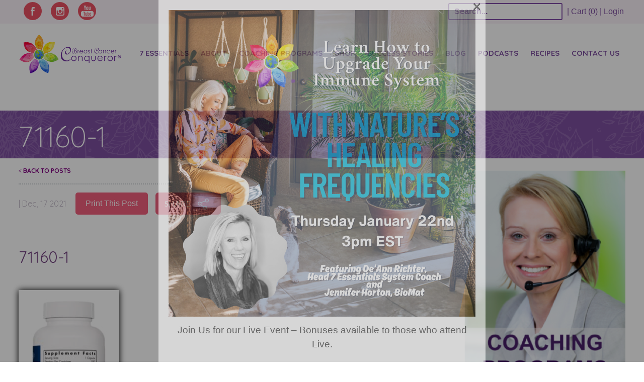

--- FILE ---
content_type: text/html; charset=UTF-8
request_url: https://breastcancerconqueror.com/?attachment_id=61323
body_size: 24461
content:
<!DOCTYPE html>
<html lang="en-US" xmlns:og="http://opengraphprotocol.org/schema/" xmlns:fb="http://www.facebook.com/2008/fbml">
<head>
<!-- Google Tag Manager -->
<script>(function(w,d,s,l,i){w[l]=w[l]||[];w[l].push({'gtm.start':
new Date().getTime(),event:'gtm.js'});var f=d.getElementsByTagName(s)[0],
j=d.createElement(s),dl=l!='dataLayer'?'&l='+l:'';j.async=true;j.src=
'https://www.googletagmanager.com/gtm.js?id='+i+dl;f.parentNode.insertBefore(j,f);
})(window,document,'script','dataLayer','GTM-MFQJTV2');</script>
<!-- End Google Tag Manager -->

<meta charset="UTF-8">
<meta name="viewport" content="width=device-width, initial-scale=1">
<link rel="profile" href="http://gmpg.org/xfn/11">
<link rel="pingback" href="https://breastcancerconqueror.com/xmlrpc.php">
<link rel="icon" type="image/png" href="https://breastcancerconqueror.com/wp-content/themes/breastcancerconqueror/favicon.ico">
    <!--[if lte IE 9]>
    <script src="https://breastcancerconqueror.com/wp-content/themes/breastcancerconqueror/js/html5.js"></script>
    <script type="text/javascript" src="https://breastcancerconqueror.com/wp-content/themes/breastcancerconqueror/js/html5shiv-printshiv.js"></script>
    <link rel="stylesheet" href="https://breastcancerconqueror.com/wp-content/themes/breastcancerconqueror/css/ie8.css">
    <![endif]-->

		<script type="text/javascript">
			window.flatStyles = window.flatStyles || ''

			window.lightspeedOptimizeStylesheet = function () {
				const currentStylesheet = document.querySelector( '.tcb-lightspeed-style:not([data-ls-optimized])' )

				if ( currentStylesheet ) {
					try {
						if ( currentStylesheet.sheet && currentStylesheet.sheet.cssRules ) {
							if ( window.flatStyles ) {
								if ( this.optimizing ) {
									setTimeout( window.lightspeedOptimizeStylesheet.bind( this ), 24 )
								} else {
									this.optimizing = true;

									let rulesIndex = 0;

									while ( rulesIndex < currentStylesheet.sheet.cssRules.length ) {
										const rule = currentStylesheet.sheet.cssRules[ rulesIndex ]
										/* remove rules that already exist in the page */
										if ( rule.type === CSSRule.STYLE_RULE && window.flatStyles.includes( `${rule.selectorText}{` ) ) {
											currentStylesheet.sheet.deleteRule( rulesIndex )
										} else {
											rulesIndex ++
										}
									}
									/* optimize, mark it such, move to the next file, append the styles we have until now */
									currentStylesheet.setAttribute( 'data-ls-optimized', '1' )

									window.flatStyles += currentStylesheet.innerHTML

									this.optimizing = false
								}
							} else {
								window.flatStyles = currentStylesheet.innerHTML
								currentStylesheet.setAttribute( 'data-ls-optimized', '1' )
							}
						}
					} catch ( error ) {
						console.warn( error )
					}

					if ( currentStylesheet.parentElement.tagName !== 'HEAD' ) {
						/* always make sure that those styles end up in the head */
						const stylesheetID = currentStylesheet.id;
						/**
						 * make sure that there is only one copy of the css
						 * e.g display CSS
						 */
						if ( ( ! stylesheetID || ( stylesheetID && ! document.querySelector( `head #${stylesheetID}` ) ) ) ) {
							document.head.prepend( currentStylesheet )
						} else {
							currentStylesheet.remove();
						}
					}
				}
			}

			window.lightspeedOptimizeFlat = function ( styleSheetElement ) {
				if ( document.querySelectorAll( 'link[href*="thrive_flat.css"]' ).length > 1 ) {
					/* disable this flat if we already have one */
					styleSheetElement.setAttribute( 'disabled', true )
				} else {
					/* if this is the first one, make sure he's in head */
					if ( styleSheetElement.parentElement.tagName !== 'HEAD' ) {
						document.head.append( styleSheetElement )
					}
				}
			}
		</script>
		<meta name='robots' content='index, follow, max-image-preview:large, max-snippet:-1, max-video-preview:-1' />

	<!-- This site is optimized with the Yoast SEO plugin v26.6 - https://yoast.com/wordpress/plugins/seo/ -->
	<title>71160-1 - Breast Cancer Conqueror</title>
	<link rel="canonical" href="https://breastcancerconqueror.com/" />
	<meta property="og:locale" content="en_US" />
	<meta property="og:type" content="article" />
	<meta property="og:title" content="71160-1 - Breast Cancer Conqueror" />
	<meta property="og:url" content="https://breastcancerconqueror.com/" />
	<meta property="og:site_name" content="Breast Cancer Conqueror" />
	<meta property="og:image" content="https://breastcancerconqueror.com" />
	<meta property="og:image:width" content="667" />
	<meta property="og:image:height" content="1000" />
	<meta property="og:image:type" content="image/jpeg" />
	<script type="application/ld+json" class="yoast-schema-graph">{"@context":"https://schema.org","@graph":[{"@type":"WebPage","@id":"https://breastcancerconqueror.com/","url":"https://breastcancerconqueror.com/","name":"71160-1 - Breast Cancer Conqueror","isPartOf":{"@id":"https://breastcancerconqueror.com/#website"},"primaryImageOfPage":{"@id":"https://breastcancerconqueror.com/#primaryimage"},"image":{"@id":"https://breastcancerconqueror.com/#primaryimage"},"thumbnailUrl":"https://breastcancerconqueror.com/wp-content/uploads/2021/12/71160-1.jpg","datePublished":"2021-12-17T12:00:29+00:00","breadcrumb":{"@id":"https://breastcancerconqueror.com/#breadcrumb"},"inLanguage":"en-US","potentialAction":[{"@type":"ReadAction","target":["https://breastcancerconqueror.com/"]}]},{"@type":"ImageObject","inLanguage":"en-US","@id":"https://breastcancerconqueror.com/#primaryimage","url":"https://breastcancerconqueror.com/wp-content/uploads/2021/12/71160-1.jpg","contentUrl":"https://breastcancerconqueror.com/wp-content/uploads/2021/12/71160-1.jpg","width":667,"height":1000},{"@type":"BreadcrumbList","@id":"https://breastcancerconqueror.com/#breadcrumb","itemListElement":[{"@type":"ListItem","position":1,"name":"Home","item":"https://breastcancerconqueror.com/"},{"@type":"ListItem","position":2,"name":"Artemisia","item":"https://breastcancerconqueror.com/product/artemisia/"},{"@type":"ListItem","position":3,"name":"71160-1"}]},{"@type":"WebSite","@id":"https://breastcancerconqueror.com/#website","url":"https://breastcancerconqueror.com/","name":"Breast Cancer Conqueror","description":"","potentialAction":[{"@type":"SearchAction","target":{"@type":"EntryPoint","urlTemplate":"https://breastcancerconqueror.com/?s={search_term_string}"},"query-input":{"@type":"PropertyValueSpecification","valueRequired":true,"valueName":"search_term_string"}}],"inLanguage":"en-US"}]}</script>
	<!-- / Yoast SEO plugin. -->


<script type='application/javascript'  id='pys-version-script'>console.log('PixelYourSite Free version 11.1.5.1');</script>
<link href='https://fonts.gstatic.com' crossorigin rel='preconnect' />
<meta property="og:title" content="71160-1"/><meta property="og:type" content="article"/><meta property="og:description" content=""/><meta property="og:url" content="https://breastcancerconqueror.com/?attachment_id=61323"/><meta property="og:site_name" content="Breast Cancer Conqueror"/><meta property="og:image" content="http://breastcancerconqueror.com/?attachment_id=61323/images/menuLogo.png"/>		<!-- This site uses the Google Analytics by MonsterInsights plugin v9.11.0 - Using Analytics tracking - https://www.monsterinsights.com/ -->
							<script src="//www.googletagmanager.com/gtag/js?id=G-SSKFFKMCTD"  data-cfasync="false" data-wpfc-render="false" type="text/javascript" async></script>
			<script data-cfasync="false" data-wpfc-render="false" type="text/javascript">
				var mi_version = '9.11.0';
				var mi_track_user = true;
				var mi_no_track_reason = '';
								var MonsterInsightsDefaultLocations = {"page_location":"https:\/\/breastcancerconqueror.com\/?attachment_id=61323"};
								if ( typeof MonsterInsightsPrivacyGuardFilter === 'function' ) {
					var MonsterInsightsLocations = (typeof MonsterInsightsExcludeQuery === 'object') ? MonsterInsightsPrivacyGuardFilter( MonsterInsightsExcludeQuery ) : MonsterInsightsPrivacyGuardFilter( MonsterInsightsDefaultLocations );
				} else {
					var MonsterInsightsLocations = (typeof MonsterInsightsExcludeQuery === 'object') ? MonsterInsightsExcludeQuery : MonsterInsightsDefaultLocations;
				}

								var disableStrs = [
										'ga-disable-G-SSKFFKMCTD',
									];

				/* Function to detect opted out users */
				function __gtagTrackerIsOptedOut() {
					for (var index = 0; index < disableStrs.length; index++) {
						if (document.cookie.indexOf(disableStrs[index] + '=true') > -1) {
							return true;
						}
					}

					return false;
				}

				/* Disable tracking if the opt-out cookie exists. */
				if (__gtagTrackerIsOptedOut()) {
					for (var index = 0; index < disableStrs.length; index++) {
						window[disableStrs[index]] = true;
					}
				}

				/* Opt-out function */
				function __gtagTrackerOptout() {
					for (var index = 0; index < disableStrs.length; index++) {
						document.cookie = disableStrs[index] + '=true; expires=Thu, 31 Dec 2099 23:59:59 UTC; path=/';
						window[disableStrs[index]] = true;
					}
				}

				if ('undefined' === typeof gaOptout) {
					function gaOptout() {
						__gtagTrackerOptout();
					}
				}
								window.dataLayer = window.dataLayer || [];

				window.MonsterInsightsDualTracker = {
					helpers: {},
					trackers: {},
				};
				if (mi_track_user) {
					function __gtagDataLayer() {
						dataLayer.push(arguments);
					}

					function __gtagTracker(type, name, parameters) {
						if (!parameters) {
							parameters = {};
						}

						if (parameters.send_to) {
							__gtagDataLayer.apply(null, arguments);
							return;
						}

						if (type === 'event') {
														parameters.send_to = monsterinsights_frontend.v4_id;
							var hookName = name;
							if (typeof parameters['event_category'] !== 'undefined') {
								hookName = parameters['event_category'] + ':' + name;
							}

							if (typeof MonsterInsightsDualTracker.trackers[hookName] !== 'undefined') {
								MonsterInsightsDualTracker.trackers[hookName](parameters);
							} else {
								__gtagDataLayer('event', name, parameters);
							}
							
						} else {
							__gtagDataLayer.apply(null, arguments);
						}
					}

					__gtagTracker('js', new Date());
					__gtagTracker('set', {
						'developer_id.dZGIzZG': true,
											});
					if ( MonsterInsightsLocations.page_location ) {
						__gtagTracker('set', MonsterInsightsLocations);
					}
										__gtagTracker('config', 'G-SSKFFKMCTD', {"forceSSL":"true","link_attribution":"true"} );
										window.gtag = __gtagTracker;										(function () {
						/* https://developers.google.com/analytics/devguides/collection/analyticsjs/ */
						/* ga and __gaTracker compatibility shim. */
						var noopfn = function () {
							return null;
						};
						var newtracker = function () {
							return new Tracker();
						};
						var Tracker = function () {
							return null;
						};
						var p = Tracker.prototype;
						p.get = noopfn;
						p.set = noopfn;
						p.send = function () {
							var args = Array.prototype.slice.call(arguments);
							args.unshift('send');
							__gaTracker.apply(null, args);
						};
						var __gaTracker = function () {
							var len = arguments.length;
							if (len === 0) {
								return;
							}
							var f = arguments[len - 1];
							if (typeof f !== 'object' || f === null || typeof f.hitCallback !== 'function') {
								if ('send' === arguments[0]) {
									var hitConverted, hitObject = false, action;
									if ('event' === arguments[1]) {
										if ('undefined' !== typeof arguments[3]) {
											hitObject = {
												'eventAction': arguments[3],
												'eventCategory': arguments[2],
												'eventLabel': arguments[4],
												'value': arguments[5] ? arguments[5] : 1,
											}
										}
									}
									if ('pageview' === arguments[1]) {
										if ('undefined' !== typeof arguments[2]) {
											hitObject = {
												'eventAction': 'page_view',
												'page_path': arguments[2],
											}
										}
									}
									if (typeof arguments[2] === 'object') {
										hitObject = arguments[2];
									}
									if (typeof arguments[5] === 'object') {
										Object.assign(hitObject, arguments[5]);
									}
									if ('undefined' !== typeof arguments[1].hitType) {
										hitObject = arguments[1];
										if ('pageview' === hitObject.hitType) {
											hitObject.eventAction = 'page_view';
										}
									}
									if (hitObject) {
										action = 'timing' === arguments[1].hitType ? 'timing_complete' : hitObject.eventAction;
										hitConverted = mapArgs(hitObject);
										__gtagTracker('event', action, hitConverted);
									}
								}
								return;
							}

							function mapArgs(args) {
								var arg, hit = {};
								var gaMap = {
									'eventCategory': 'event_category',
									'eventAction': 'event_action',
									'eventLabel': 'event_label',
									'eventValue': 'event_value',
									'nonInteraction': 'non_interaction',
									'timingCategory': 'event_category',
									'timingVar': 'name',
									'timingValue': 'value',
									'timingLabel': 'event_label',
									'page': 'page_path',
									'location': 'page_location',
									'title': 'page_title',
									'referrer' : 'page_referrer',
								};
								for (arg in args) {
																		if (!(!args.hasOwnProperty(arg) || !gaMap.hasOwnProperty(arg))) {
										hit[gaMap[arg]] = args[arg];
									} else {
										hit[arg] = args[arg];
									}
								}
								return hit;
							}

							try {
								f.hitCallback();
							} catch (ex) {
							}
						};
						__gaTracker.create = newtracker;
						__gaTracker.getByName = newtracker;
						__gaTracker.getAll = function () {
							return [];
						};
						__gaTracker.remove = noopfn;
						__gaTracker.loaded = true;
						window['__gaTracker'] = __gaTracker;
					})();
									} else {
										console.log("");
					(function () {
						function __gtagTracker() {
							return null;
						}

						window['__gtagTracker'] = __gtagTracker;
						window['gtag'] = __gtagTracker;
					})();
									}
			</script>
							<!-- / Google Analytics by MonsterInsights -->
				<script data-cfasync="false" data-wpfc-render="false" type="text/javascript">
			window.MonsterInsightsDualTracker.helpers.mapProductItem = function (uaItem) {
				var prefixIndex, prefixKey, mapIndex;
				
				var toBePrefixed = ['id', 'name', 'list_name', 'brand', 'category', 'variant'];

				var item = {};

				var fieldMap = {
					'price': 'price',
					'list_position': 'index',
					'quantity': 'quantity',
					'position': 'index',
				};

				for (mapIndex in fieldMap) {
					if (uaItem.hasOwnProperty(mapIndex)) {
						item[fieldMap[mapIndex]] = uaItem[mapIndex];
					}
				}

				for (prefixIndex = 0; prefixIndex < toBePrefixed.length; prefixIndex++) {
					prefixKey = toBePrefixed[prefixIndex];
					if (typeof uaItem[prefixKey] !== 'undefined') {
						item['item_' + prefixKey] = uaItem[prefixKey];
					}
				}

				return item;
			};

			MonsterInsightsDualTracker.trackers['view_item_list'] = function (parameters) {
				var items = parameters.items;
				var listName, itemIndex, item, itemListName;
				var lists = {
					'_': {items: [], 'send_to': monsterinsights_frontend.v4_id},
				};

				for (itemIndex = 0; itemIndex < items.length; itemIndex++) {
					item = MonsterInsightsDualTracker.helpers.mapProductItem(items[itemIndex]);

					if (typeof item['item_list_name'] === 'undefined') {
						lists['_'].items.push(item);
					} else {
						itemListName = item['item_list_name'];
						if (typeof lists[itemListName] === 'undefined') {
							lists[itemListName] = {
								'items': [],
								'item_list_name': itemListName,
								'send_to': monsterinsights_frontend.v4_id,
							};
						}

						lists[itemListName].items.push(item);
					}
				}

				for (listName in lists) {
					__gtagDataLayer('event', 'view_item_list', lists[listName]);
				}
			};

			MonsterInsightsDualTracker.trackers['select_content'] = function (parameters) {
				const items = parameters.items.map(MonsterInsightsDualTracker.helpers.mapProductItem);
				__gtagDataLayer('event', 'select_item', {items: items, send_to: parameters.send_to});
			};

			MonsterInsightsDualTracker.trackers['view_item'] = function (parameters) {
				const items = parameters.items.map(MonsterInsightsDualTracker.helpers.mapProductItem);
				__gtagDataLayer('event', 'view_item', {items: items, send_to: parameters.send_to});
			};
		</script>
		<style id='wp-img-auto-sizes-contain-inline-css' type='text/css'>
img:is([sizes=auto i],[sizes^="auto," i]){contain-intrinsic-size:3000px 1500px}
/*# sourceURL=wp-img-auto-sizes-contain-inline-css */
</style>
<link rel='stylesheet' id='infusionsoft-style-css' href='https://breastcancerconqueror.com/wp-content/plugins/connects-infusionsoft/css/infusionsoft-style.css' type='text/css' media='all' />
<style id='wp-block-library-inline-css' type='text/css'>
:root{--wp-block-synced-color:#7a00df;--wp-block-synced-color--rgb:122,0,223;--wp-bound-block-color:var(--wp-block-synced-color);--wp-editor-canvas-background:#ddd;--wp-admin-theme-color:#007cba;--wp-admin-theme-color--rgb:0,124,186;--wp-admin-theme-color-darker-10:#006ba1;--wp-admin-theme-color-darker-10--rgb:0,107,160.5;--wp-admin-theme-color-darker-20:#005a87;--wp-admin-theme-color-darker-20--rgb:0,90,135;--wp-admin-border-width-focus:2px}@media (min-resolution:192dpi){:root{--wp-admin-border-width-focus:1.5px}}.wp-element-button{cursor:pointer}:root .has-very-light-gray-background-color{background-color:#eee}:root .has-very-dark-gray-background-color{background-color:#313131}:root .has-very-light-gray-color{color:#eee}:root .has-very-dark-gray-color{color:#313131}:root .has-vivid-green-cyan-to-vivid-cyan-blue-gradient-background{background:linear-gradient(135deg,#00d084,#0693e3)}:root .has-purple-crush-gradient-background{background:linear-gradient(135deg,#34e2e4,#4721fb 50%,#ab1dfe)}:root .has-hazy-dawn-gradient-background{background:linear-gradient(135deg,#faaca8,#dad0ec)}:root .has-subdued-olive-gradient-background{background:linear-gradient(135deg,#fafae1,#67a671)}:root .has-atomic-cream-gradient-background{background:linear-gradient(135deg,#fdd79a,#004a59)}:root .has-nightshade-gradient-background{background:linear-gradient(135deg,#330968,#31cdcf)}:root .has-midnight-gradient-background{background:linear-gradient(135deg,#020381,#2874fc)}:root{--wp--preset--font-size--normal:16px;--wp--preset--font-size--huge:42px}.has-regular-font-size{font-size:1em}.has-larger-font-size{font-size:2.625em}.has-normal-font-size{font-size:var(--wp--preset--font-size--normal)}.has-huge-font-size{font-size:var(--wp--preset--font-size--huge)}.has-text-align-center{text-align:center}.has-text-align-left{text-align:left}.has-text-align-right{text-align:right}.has-fit-text{white-space:nowrap!important}#end-resizable-editor-section{display:none}.aligncenter{clear:both}.items-justified-left{justify-content:flex-start}.items-justified-center{justify-content:center}.items-justified-right{justify-content:flex-end}.items-justified-space-between{justify-content:space-between}.screen-reader-text{border:0;clip-path:inset(50%);height:1px;margin:-1px;overflow:hidden;padding:0;position:absolute;width:1px;word-wrap:normal!important}.screen-reader-text:focus{background-color:#ddd;clip-path:none;color:#444;display:block;font-size:1em;height:auto;left:5px;line-height:normal;padding:15px 23px 14px;text-decoration:none;top:5px;width:auto;z-index:100000}html :where(.has-border-color){border-style:solid}html :where([style*=border-top-color]){border-top-style:solid}html :where([style*=border-right-color]){border-right-style:solid}html :where([style*=border-bottom-color]){border-bottom-style:solid}html :where([style*=border-left-color]){border-left-style:solid}html :where([style*=border-width]){border-style:solid}html :where([style*=border-top-width]){border-top-style:solid}html :where([style*=border-right-width]){border-right-style:solid}html :where([style*=border-bottom-width]){border-bottom-style:solid}html :where([style*=border-left-width]){border-left-style:solid}html :where(img[class*=wp-image-]){height:auto;max-width:100%}:where(figure){margin:0 0 1em}html :where(.is-position-sticky){--wp-admin--admin-bar--position-offset:var(--wp-admin--admin-bar--height,0px)}@media screen and (max-width:600px){html :where(.is-position-sticky){--wp-admin--admin-bar--position-offset:0px}}

/*# sourceURL=wp-block-library-inline-css */
</style><style id='global-styles-inline-css' type='text/css'>
:root{--wp--preset--aspect-ratio--square: 1;--wp--preset--aspect-ratio--4-3: 4/3;--wp--preset--aspect-ratio--3-4: 3/4;--wp--preset--aspect-ratio--3-2: 3/2;--wp--preset--aspect-ratio--2-3: 2/3;--wp--preset--aspect-ratio--16-9: 16/9;--wp--preset--aspect-ratio--9-16: 9/16;--wp--preset--color--black: #000000;--wp--preset--color--cyan-bluish-gray: #abb8c3;--wp--preset--color--white: #ffffff;--wp--preset--color--pale-pink: #f78da7;--wp--preset--color--vivid-red: #cf2e2e;--wp--preset--color--luminous-vivid-orange: #ff6900;--wp--preset--color--luminous-vivid-amber: #fcb900;--wp--preset--color--light-green-cyan: #7bdcb5;--wp--preset--color--vivid-green-cyan: #00d084;--wp--preset--color--pale-cyan-blue: #8ed1fc;--wp--preset--color--vivid-cyan-blue: #0693e3;--wp--preset--color--vivid-purple: #9b51e0;--wp--preset--gradient--vivid-cyan-blue-to-vivid-purple: linear-gradient(135deg,rgb(6,147,227) 0%,rgb(155,81,224) 100%);--wp--preset--gradient--light-green-cyan-to-vivid-green-cyan: linear-gradient(135deg,rgb(122,220,180) 0%,rgb(0,208,130) 100%);--wp--preset--gradient--luminous-vivid-amber-to-luminous-vivid-orange: linear-gradient(135deg,rgb(252,185,0) 0%,rgb(255,105,0) 100%);--wp--preset--gradient--luminous-vivid-orange-to-vivid-red: linear-gradient(135deg,rgb(255,105,0) 0%,rgb(207,46,46) 100%);--wp--preset--gradient--very-light-gray-to-cyan-bluish-gray: linear-gradient(135deg,rgb(238,238,238) 0%,rgb(169,184,195) 100%);--wp--preset--gradient--cool-to-warm-spectrum: linear-gradient(135deg,rgb(74,234,220) 0%,rgb(151,120,209) 20%,rgb(207,42,186) 40%,rgb(238,44,130) 60%,rgb(251,105,98) 80%,rgb(254,248,76) 100%);--wp--preset--gradient--blush-light-purple: linear-gradient(135deg,rgb(255,206,236) 0%,rgb(152,150,240) 100%);--wp--preset--gradient--blush-bordeaux: linear-gradient(135deg,rgb(254,205,165) 0%,rgb(254,45,45) 50%,rgb(107,0,62) 100%);--wp--preset--gradient--luminous-dusk: linear-gradient(135deg,rgb(255,203,112) 0%,rgb(199,81,192) 50%,rgb(65,88,208) 100%);--wp--preset--gradient--pale-ocean: linear-gradient(135deg,rgb(255,245,203) 0%,rgb(182,227,212) 50%,rgb(51,167,181) 100%);--wp--preset--gradient--electric-grass: linear-gradient(135deg,rgb(202,248,128) 0%,rgb(113,206,126) 100%);--wp--preset--gradient--midnight: linear-gradient(135deg,rgb(2,3,129) 0%,rgb(40,116,252) 100%);--wp--preset--font-size--small: 13px;--wp--preset--font-size--medium: 20px;--wp--preset--font-size--large: 36px;--wp--preset--font-size--x-large: 42px;--wp--preset--spacing--20: 0.44rem;--wp--preset--spacing--30: 0.67rem;--wp--preset--spacing--40: 1rem;--wp--preset--spacing--50: 1.5rem;--wp--preset--spacing--60: 2.25rem;--wp--preset--spacing--70: 3.38rem;--wp--preset--spacing--80: 5.06rem;--wp--preset--shadow--natural: 6px 6px 9px rgba(0, 0, 0, 0.2);--wp--preset--shadow--deep: 12px 12px 50px rgba(0, 0, 0, 0.4);--wp--preset--shadow--sharp: 6px 6px 0px rgba(0, 0, 0, 0.2);--wp--preset--shadow--outlined: 6px 6px 0px -3px rgb(255, 255, 255), 6px 6px rgb(0, 0, 0);--wp--preset--shadow--crisp: 6px 6px 0px rgb(0, 0, 0);}:where(.is-layout-flex){gap: 0.5em;}:where(.is-layout-grid){gap: 0.5em;}body .is-layout-flex{display: flex;}.is-layout-flex{flex-wrap: wrap;align-items: center;}.is-layout-flex > :is(*, div){margin: 0;}body .is-layout-grid{display: grid;}.is-layout-grid > :is(*, div){margin: 0;}:where(.wp-block-columns.is-layout-flex){gap: 2em;}:where(.wp-block-columns.is-layout-grid){gap: 2em;}:where(.wp-block-post-template.is-layout-flex){gap: 1.25em;}:where(.wp-block-post-template.is-layout-grid){gap: 1.25em;}.has-black-color{color: var(--wp--preset--color--black) !important;}.has-cyan-bluish-gray-color{color: var(--wp--preset--color--cyan-bluish-gray) !important;}.has-white-color{color: var(--wp--preset--color--white) !important;}.has-pale-pink-color{color: var(--wp--preset--color--pale-pink) !important;}.has-vivid-red-color{color: var(--wp--preset--color--vivid-red) !important;}.has-luminous-vivid-orange-color{color: var(--wp--preset--color--luminous-vivid-orange) !important;}.has-luminous-vivid-amber-color{color: var(--wp--preset--color--luminous-vivid-amber) !important;}.has-light-green-cyan-color{color: var(--wp--preset--color--light-green-cyan) !important;}.has-vivid-green-cyan-color{color: var(--wp--preset--color--vivid-green-cyan) !important;}.has-pale-cyan-blue-color{color: var(--wp--preset--color--pale-cyan-blue) !important;}.has-vivid-cyan-blue-color{color: var(--wp--preset--color--vivid-cyan-blue) !important;}.has-vivid-purple-color{color: var(--wp--preset--color--vivid-purple) !important;}.has-black-background-color{background-color: var(--wp--preset--color--black) !important;}.has-cyan-bluish-gray-background-color{background-color: var(--wp--preset--color--cyan-bluish-gray) !important;}.has-white-background-color{background-color: var(--wp--preset--color--white) !important;}.has-pale-pink-background-color{background-color: var(--wp--preset--color--pale-pink) !important;}.has-vivid-red-background-color{background-color: var(--wp--preset--color--vivid-red) !important;}.has-luminous-vivid-orange-background-color{background-color: var(--wp--preset--color--luminous-vivid-orange) !important;}.has-luminous-vivid-amber-background-color{background-color: var(--wp--preset--color--luminous-vivid-amber) !important;}.has-light-green-cyan-background-color{background-color: var(--wp--preset--color--light-green-cyan) !important;}.has-vivid-green-cyan-background-color{background-color: var(--wp--preset--color--vivid-green-cyan) !important;}.has-pale-cyan-blue-background-color{background-color: var(--wp--preset--color--pale-cyan-blue) !important;}.has-vivid-cyan-blue-background-color{background-color: var(--wp--preset--color--vivid-cyan-blue) !important;}.has-vivid-purple-background-color{background-color: var(--wp--preset--color--vivid-purple) !important;}.has-black-border-color{border-color: var(--wp--preset--color--black) !important;}.has-cyan-bluish-gray-border-color{border-color: var(--wp--preset--color--cyan-bluish-gray) !important;}.has-white-border-color{border-color: var(--wp--preset--color--white) !important;}.has-pale-pink-border-color{border-color: var(--wp--preset--color--pale-pink) !important;}.has-vivid-red-border-color{border-color: var(--wp--preset--color--vivid-red) !important;}.has-luminous-vivid-orange-border-color{border-color: var(--wp--preset--color--luminous-vivid-orange) !important;}.has-luminous-vivid-amber-border-color{border-color: var(--wp--preset--color--luminous-vivid-amber) !important;}.has-light-green-cyan-border-color{border-color: var(--wp--preset--color--light-green-cyan) !important;}.has-vivid-green-cyan-border-color{border-color: var(--wp--preset--color--vivid-green-cyan) !important;}.has-pale-cyan-blue-border-color{border-color: var(--wp--preset--color--pale-cyan-blue) !important;}.has-vivid-cyan-blue-border-color{border-color: var(--wp--preset--color--vivid-cyan-blue) !important;}.has-vivid-purple-border-color{border-color: var(--wp--preset--color--vivid-purple) !important;}.has-vivid-cyan-blue-to-vivid-purple-gradient-background{background: var(--wp--preset--gradient--vivid-cyan-blue-to-vivid-purple) !important;}.has-light-green-cyan-to-vivid-green-cyan-gradient-background{background: var(--wp--preset--gradient--light-green-cyan-to-vivid-green-cyan) !important;}.has-luminous-vivid-amber-to-luminous-vivid-orange-gradient-background{background: var(--wp--preset--gradient--luminous-vivid-amber-to-luminous-vivid-orange) !important;}.has-luminous-vivid-orange-to-vivid-red-gradient-background{background: var(--wp--preset--gradient--luminous-vivid-orange-to-vivid-red) !important;}.has-very-light-gray-to-cyan-bluish-gray-gradient-background{background: var(--wp--preset--gradient--very-light-gray-to-cyan-bluish-gray) !important;}.has-cool-to-warm-spectrum-gradient-background{background: var(--wp--preset--gradient--cool-to-warm-spectrum) !important;}.has-blush-light-purple-gradient-background{background: var(--wp--preset--gradient--blush-light-purple) !important;}.has-blush-bordeaux-gradient-background{background: var(--wp--preset--gradient--blush-bordeaux) !important;}.has-luminous-dusk-gradient-background{background: var(--wp--preset--gradient--luminous-dusk) !important;}.has-pale-ocean-gradient-background{background: var(--wp--preset--gradient--pale-ocean) !important;}.has-electric-grass-gradient-background{background: var(--wp--preset--gradient--electric-grass) !important;}.has-midnight-gradient-background{background: var(--wp--preset--gradient--midnight) !important;}.has-small-font-size{font-size: var(--wp--preset--font-size--small) !important;}.has-medium-font-size{font-size: var(--wp--preset--font-size--medium) !important;}.has-large-font-size{font-size: var(--wp--preset--font-size--large) !important;}.has-x-large-font-size{font-size: var(--wp--preset--font-size--x-large) !important;}
/*# sourceURL=global-styles-inline-css */
</style>

<style id='classic-theme-styles-inline-css' type='text/css'>
/*! This file is auto-generated */
.wp-block-button__link{color:#fff;background-color:#32373c;border-radius:9999px;box-shadow:none;text-decoration:none;padding:calc(.667em + 2px) calc(1.333em + 2px);font-size:1.125em}.wp-block-file__button{background:#32373c;color:#fff;text-decoration:none}
/*# sourceURL=/wp-includes/css/classic-themes.min.css */
</style>
<link rel='stylesheet' id='tve-ult-main-frame-css-css' href='https://breastcancerconqueror.com/wp-content/plugins/thrive-ultimatum/tcb-bridge/assets/css/placeholders.css' type='text/css' media='all' />
<link rel='stylesheet' id='woocommerce-layout-css' href='https://breastcancerconqueror.com/wp-content/plugins/woocommerce/assets/css/woocommerce-layout.css' type='text/css' media='all' />
<link rel='stylesheet' id='woocommerce-smallscreen-css' href='https://breastcancerconqueror.com/wp-content/plugins/woocommerce/assets/css/woocommerce-smallscreen.css' type='text/css' media='only screen and (max-width: 768px)' />
<link rel='stylesheet' id='woocommerce-general-css' href='https://breastcancerconqueror.com/wp-content/plugins/woocommerce/assets/css/woocommerce.css' type='text/css' media='all' />
<style id='woocommerce-inline-inline-css' type='text/css'>
.woocommerce form .form-row .required { visibility: visible; }
/*# sourceURL=woocommerce-inline-inline-css */
</style>
<link rel='stylesheet' id='autoship-css' href='https://breastcancerconqueror.com/wp-content/plugins/autoship-cloud/styles/style.css' type='text/css' media='all' />
<link rel='stylesheet' id='dashicons-css' href='https://breastcancerconqueror.com/wp-includes/css/dashicons.min.css' type='text/css' media='all' />
<link rel='stylesheet' id='wppopups-base-css' href='https://breastcancerconqueror.com/wp-content/plugins/wp-popups-lite/src/assets/css/wppopups-base.css' type='text/css' media='all' />
<link rel='stylesheet' id='brands-styles-css' href='https://breastcancerconqueror.com/wp-content/plugins/woocommerce/assets/css/brands.css' type='text/css' media='all' />
<link rel='stylesheet' id='bcc-style-css' href='https://breastcancerconqueror.com/wp-content/themes/breastcancerconqueror/style.css' type='text/css' media='all' />
<link rel='stylesheet' id='fontAwesomeStyle-css' href='https://breastcancerconqueror.com/wp-content/themes/breastcancerconqueror/fonts/style.css' type='text/css' media='all' />
<link rel='stylesheet' id='sv-wc-payment-gateway-payment-form-css' href='https://breastcancerconqueror.com/wp-content/plugins/woofunnels-woocommerce-nmi-gateway/lib/skyverge/woocommerce/payment-gateway/assets/css/frontend/sv-wc-payment-gateway-payment-form.min.css' type='text/css' media='all' />
<link rel='stylesheet' id='select2-css' href='https://breastcancerconqueror.com/wp-content/plugins/woocommerce/assets/css/select2.css' type='text/css' media='all' />
<link rel='stylesheet' id='googleFonts-css' href='//fonts.googleapis.com/css?family=Lato%3A100%2C300%2C400%2C700%2C900%7CParisienne%7CQuicksand%3A100%2C300%2C400%2C700%7CDancing+Script%3A400%2C700' type='text/css' media='all' />
<!--n2css--><!--n2js--><script type="text/javascript" id="jquery-core-js-extra">
/* <![CDATA[ */
var pysFacebookRest = {"restApiUrl":"https://breastcancerconqueror.com/wp-json/pys-facebook/v1/event","debug":""};
//# sourceURL=jquery-core-js-extra
/* ]]> */
</script>
<script type="text/javascript" src="https://breastcancerconqueror.com/wp-includes/js/jquery/jquery.min.js" id="jquery-core-js"></script>
<script type="text/javascript" src="https://breastcancerconqueror.com/wp-content/plugins/google-analytics-premium/assets/js/frontend-gtag.min.js" id="monsterinsights-frontend-script-js" async="async" data-wp-strategy="async"></script>
<script data-cfasync="false" data-wpfc-render="false" type="text/javascript" id='monsterinsights-frontend-script-js-extra'>/* <![CDATA[ */
var monsterinsights_frontend = {"js_events_tracking":"true","download_extensions":"doc,pdf,ppt,zip,xls,docx,pptx,xlsx","inbound_paths":"[{\"path\":\"\\\/go\\\/\",\"label\":\"affiliate\"},{\"path\":\"\\\/recommend\\\/\",\"label\":\"affiliate\"}]","home_url":"https:\/\/breastcancerconqueror.com","hash_tracking":"false","v4_id":"G-SSKFFKMCTD"};/* ]]> */
</script>
<script type="text/javascript" src="https://breastcancerconqueror.com/wp-content/plugins/woocommerce/assets/js/jquery-blockui/jquery.blockUI.min.js" id="wc-jquery-blockui-js" defer="defer" data-wp-strategy="defer"></script>
<script type="text/javascript" id="wc-add-to-cart-js-extra">
/* <![CDATA[ */
var wc_add_to_cart_params = {"ajax_url":"/wp-admin/admin-ajax.php","wc_ajax_url":"/?wc-ajax=%%endpoint%%","i18n_view_cart":"View cart","cart_url":"https://breastcancerconqueror.com/cart/","is_cart":"","cart_redirect_after_add":"no"};
//# sourceURL=wc-add-to-cart-js-extra
/* ]]> */
</script>
<script type="text/javascript" src="https://breastcancerconqueror.com/wp-content/plugins/woocommerce/assets/js/frontend/add-to-cart.min.js" id="wc-add-to-cart-js" defer="defer" data-wp-strategy="defer"></script>
<script type="text/javascript" src="https://breastcancerconqueror.com/wp-content/plugins/woocommerce/assets/js/js-cookie/js.cookie.min.js" id="wc-js-cookie-js" defer="defer" data-wp-strategy="defer"></script>
<script type="text/javascript" id="woocommerce-js-extra">
/* <![CDATA[ */
var woocommerce_params = {"ajax_url":"/wp-admin/admin-ajax.php","wc_ajax_url":"/?wc-ajax=%%endpoint%%","i18n_password_show":"Show password","i18n_password_hide":"Hide password"};
//# sourceURL=woocommerce-js-extra
/* ]]> */
</script>
<script type="text/javascript" src="https://breastcancerconqueror.com/wp-content/plugins/woocommerce/assets/js/frontend/woocommerce.min.js" id="woocommerce-js" defer="defer" data-wp-strategy="defer"></script>
<script type="text/javascript" src="https://breastcancerconqueror.com/wp-content/plugins/woocommerce/assets/js/dompurify/purify.min.js" id="wc-dompurify-js" data-wp-strategy="defer"></script>
<script type="text/javascript" src="https://breastcancerconqueror.com/wp-content/plugins/pixelyoursite/dist/scripts/jquery.bind-first-0.2.3.min.js" id="jquery-bind-first-js"></script>
<script type="text/javascript" src="https://breastcancerconqueror.com/wp-content/plugins/pixelyoursite/dist/scripts/js.cookie-2.1.3.min.js" id="js-cookie-pys-js"></script>
<script type="text/javascript" src="https://breastcancerconqueror.com/wp-content/plugins/pixelyoursite/dist/scripts/tld.min.js" id="js-tld-js"></script>
<script type="text/javascript" id="pys-js-extra">
/* <![CDATA[ */
var pysOptions = {"staticEvents":{"facebook":{"init_event":[{"delay":0,"type":"static","ajaxFire":false,"name":"PageView","pixelIds":["1538356719757042"],"eventID":"15014641-17a1-4698-9ca3-9ba016813ac2","params":{"page_title":"71160-1","post_type":"attachment","post_id":61323,"plugin":"PixelYourSite","user_role":"guest","event_url":"breastcancerconqueror.com/"},"e_id":"init_event","ids":[],"hasTimeWindow":false,"timeWindow":0,"woo_order":"","edd_order":""}]}},"dynamicEvents":{"woo_add_to_cart_on_button_click":{"facebook":{"delay":0,"type":"dyn","name":"AddToCart","pixelIds":["1538356719757042"],"eventID":"477a1c43-2d7c-4e7d-a457-cf4e67313810","params":{"page_title":"71160-1","post_type":"attachment","post_id":61323,"plugin":"PixelYourSite","user_role":"guest","event_url":"breastcancerconqueror.com/"},"e_id":"woo_add_to_cart_on_button_click","ids":[],"hasTimeWindow":false,"timeWindow":0,"woo_order":"","edd_order":""}}},"triggerEvents":[],"triggerEventTypes":[],"facebook":{"pixelIds":["1538356719757042"],"advancedMatching":[],"advancedMatchingEnabled":true,"removeMetadata":false,"wooVariableAsSimple":false,"serverApiEnabled":true,"wooCRSendFromServer":false,"send_external_id":null,"enabled_medical":false,"do_not_track_medical_param":["event_url","post_title","page_title","landing_page","content_name","categories","category_name","tags"],"meta_ldu":false},"debug":"","siteUrl":"https://breastcancerconqueror.com","ajaxUrl":"https://breastcancerconqueror.com/wp-admin/admin-ajax.php","ajax_event":"56e8a5e7c2","enable_remove_download_url_param":"1","cookie_duration":"7","last_visit_duration":"60","enable_success_send_form":"","ajaxForServerEvent":"1","ajaxForServerStaticEvent":"1","useSendBeacon":"1","send_external_id":"1","external_id_expire":"180","track_cookie_for_subdomains":"1","google_consent_mode":"1","gdpr":{"ajax_enabled":false,"all_disabled_by_api":false,"facebook_disabled_by_api":false,"analytics_disabled_by_api":false,"google_ads_disabled_by_api":false,"pinterest_disabled_by_api":false,"bing_disabled_by_api":false,"reddit_disabled_by_api":false,"externalID_disabled_by_api":false,"facebook_prior_consent_enabled":true,"analytics_prior_consent_enabled":true,"google_ads_prior_consent_enabled":null,"pinterest_prior_consent_enabled":true,"bing_prior_consent_enabled":true,"cookiebot_integration_enabled":false,"cookiebot_facebook_consent_category":"marketing","cookiebot_analytics_consent_category":"statistics","cookiebot_tiktok_consent_category":"marketing","cookiebot_google_ads_consent_category":"marketing","cookiebot_pinterest_consent_category":"marketing","cookiebot_bing_consent_category":"marketing","consent_magic_integration_enabled":false,"real_cookie_banner_integration_enabled":false,"cookie_notice_integration_enabled":false,"cookie_law_info_integration_enabled":false,"analytics_storage":{"enabled":true,"value":"granted","filter":false},"ad_storage":{"enabled":true,"value":"granted","filter":false},"ad_user_data":{"enabled":true,"value":"granted","filter":false},"ad_personalization":{"enabled":true,"value":"granted","filter":false}},"cookie":{"disabled_all_cookie":false,"disabled_start_session_cookie":false,"disabled_advanced_form_data_cookie":false,"disabled_landing_page_cookie":false,"disabled_first_visit_cookie":false,"disabled_trafficsource_cookie":false,"disabled_utmTerms_cookie":false,"disabled_utmId_cookie":false},"tracking_analytics":{"TrafficSource":"direct","TrafficLanding":"undefined","TrafficUtms":[],"TrafficUtmsId":[]},"GATags":{"ga_datalayer_type":"default","ga_datalayer_name":"dataLayerPYS"},"woo":{"enabled":true,"enabled_save_data_to_orders":true,"addToCartOnButtonEnabled":true,"addToCartOnButtonValueEnabled":true,"addToCartOnButtonValueOption":"price","singleProductId":null,"removeFromCartSelector":"form.woocommerce-cart-form .remove","addToCartCatchMethod":"add_cart_js","is_order_received_page":false,"containOrderId":false},"edd":{"enabled":false},"cache_bypass":"1768617146"};
//# sourceURL=pys-js-extra
/* ]]> */
</script>
<script type="text/javascript" src="https://breastcancerconqueror.com/wp-content/plugins/pixelyoursite/dist/scripts/public.js" id="pys-js"></script>
<script type="text/javascript" src="https://breastcancerconqueror.com/wp-content/plugins/woocommerce/assets/js/selectWoo/selectWoo.full.min.js" id="selectWoo-js" defer="defer" data-wp-strategy="defer"></script>
<link rel="stylesheet" type="text/css" href="https://breastcancerconqueror.com/wp-content/plugins/j-shortcodes/css/jay.css" />
<script type="text/javascript" src="https://breastcancerconqueror.com/wp-content/plugins/j-shortcodes/js/jay.js"></script><link rel="stylesheet" type="text/css" href="https://breastcancerconqueror.com/wp-content/plugins/j-shortcodes/galleryview/css/jquery.galleryview-3.0.css" />
<script type="text/javascript" src="https://breastcancerconqueror.com/wp-content/plugins/j-shortcodes/galleryview/js/jquery.easing.1.3.js"></script>
<script type="text/javascript" src="https://breastcancerconqueror.com/wp-content/plugins/j-shortcodes/galleryview/js/jquery.timers-1.2.js"></script>
<script type="text/javascript" src="https://breastcancerconqueror.com/wp-content/plugins/j-shortcodes/galleryview/js/jquery.galleryview-3.0.min.js"></script><link rel="stylesheet" type="text/css" href="https://breastcancerconqueror.com/wp-content/plugins/j-shortcodes/css/jquery/smoothness/jquery-ui-1.8.9.custom.css" /><style type="text/css" id="tve_global_variables">:root{--tcb-color-0:rgb(76, 188, 191);--tcb-color-0-h:181;--tcb-color-0-s:47%;--tcb-color-0-l:52%;--tcb-color-0-a:1;--tcb-color-1:rgb(255, 255, 255);--tcb-color-1-h:0;--tcb-color-1-s:0%;--tcb-color-1-l:100%;--tcb-color-1-a:1;--tcb-color-2:rgba(253, 133, 1, 0.85);--tcb-color-2-h:31;--tcb-color-2-s:99%;--tcb-color-2-l:49%;--tcb-color-2-a:0.85;--tcb-color-3:rgba(108, 188, 12, 0.85);--tcb-color-3-h:87;--tcb-color-3-s:87%;--tcb-color-3-l:39%;--tcb-color-3-a:0.85;--tcb-color-4:rgba(252, 98, 153, 0.85);--tcb-color-4-h:338;--tcb-color-4-s:96%;--tcb-color-4-l:68%;--tcb-color-4-a:0.85;--tcb-color-5:rgb(241, 95, 125);--tcb-color-5-h:347;--tcb-color-5-s:83%;--tcb-color-5-l:65%;--tcb-color-5-a:1;--tcb-color-6:rgb(234, 223, 49);--tcb-color-6-h:56;--tcb-color-6-s:81%;--tcb-color-6-l:55%;--tcb-color-6-a:1;--tcb-color-7:rgb(0, 0, 0);--tcb-color-7-h:0;--tcb-color-7-s:0%;--tcb-color-7-l:0%;--tcb-color-7-a:1;--tcb-color-8:rgb(228, 203, 189);--tcb-color-8-h:21;--tcb-color-8-s:41%;--tcb-color-8-l:81%;--tcb-color-8-a:1;--tcb-color-9:rgb(196, 154, 82);--tcb-color-9-h:37;--tcb-color-9-s:49%;--tcb-color-9-l:54%;--tcb-color-9-a:1;--tcb-color-10:rgb(221, 182, 149);--tcb-color-10-h:27;--tcb-color-10-s:51%;--tcb-color-10-l:72%;--tcb-color-10-a:1;--tcb-color-11:rgb(43, 48, 48);--tcb-color-11-h:180;--tcb-color-11-s:5%;--tcb-color-11-l:17%;--tcb-color-11-a:1;--tcb-color-12:rgb(192, 118, 85);--tcb-color-12-h:18;--tcb-color-12-s:45%;--tcb-color-12-l:54%;--tcb-color-12-a:1;--tcb-color-13:rgb(118, 77, 59);--tcb-color-13-h:18;--tcb-color-13-s:33%;--tcb-color-13-l:34%;--tcb-color-13-a:1;--tcb-color-14:rgb(190, 149, 234);--tcb-color-14-h:268;--tcb-color-14-s:66%;--tcb-color-14-l:75%;--tcb-color-14-a:1;--tcb-color-15:rgb(92, 80, 158);--tcb-color-15-h:249;--tcb-color-15-s:32%;--tcb-color-15-l:46%;--tcb-color-15-a:1;--tcb-background-author-image:url(https://secure.gravatar.com/avatar/f1057865fc5d9f6d68321f4419db7be0bf0cfa8072a09dab529adf0ef8314084?s=256&d=identicon&r=g);--tcb-background-user-image:url();--tcb-background-featured-image-thumbnail:url(https://breastcancerconqueror.com/wp-content/plugins/thrive-visual-editor/editor/css/images/featured_image.png);}</style><script type="text/javascript">var ajaxurl = "https://breastcancerconqueror.com/wp-admin/admin-ajax.php"</script><script>
// <![CDATA[
var AUTOSHIP_SITE_URL = "https:\/\/breastcancerconqueror.com\/";
var AUTOSHIP_AJAX_URL = "https:\/\/breastcancerconqueror.com\/wp-admin\/admin-ajax.php";
var AUTOSHIP_MERCHANTS_URL = "https:\/\/merchants.qpilot.cloud";
var AUTOSHIP_API_URL = "https:\/\/api.qpilot.cloud";
var AUTOSHIP_DIALOG_TYPE = "modal";
var AUTOSHIP_DIALOG_TOOLTIP_MIN_WIDTH = 1024;
var AUTOSHIP_DIALOG_SIZE = "medium";
var AUTOSHIP_DIALOG_SIZES = {"small":"300px","medium":"500px","large":"800px","full":"auto"};
// ]]>
</script>
	<!-- Autoship Cloud Data Container -->
	<script>window['autoshipTemplateData']=window['autoshipTemplateData']||{"cartBtn":".add_to_cart_button","yesBtn":".autoship-yes-radio","noBtn":".autoship-no-radio","optionsCls":".autoship-schedule-options","discountPriceCls":".autoship-percent-discount","checkoutPriceCls":".autoship-checkout-price","discountStringCls":".autoship-custom-percent-discount-str","frequencyCls":".autoship-frequency","frequencySelectCls":".autoship-frequency-select","frequencyTypeValCls":".autoship-frequency-type-value","frequencyValCls":".autoship-frequency-value","productCls":".product","cartItemCls":".cart_item","variationFormCls":".variations_form","variationIdCls":".variation_id","findProductFn":null,"findAutoshipOptions":null,"retrieveProductIdFn":null,"setVariationIdFn":null,"getVariationIdFn":null,"isSimpleProductFn":null,"isCartPageFn":null,"isCartPage":false};</script>
	<!-- End Autoship Cloud Data Container -->
		<noscript><style>.woocommerce-product-gallery{ opacity: 1 !important; }</style></noscript>
	<style type="text/css" id="spu-css-76332" class="spu-css">		#spu-bg-76332 {
			background-color: rgba(0,0,0,0.5);
		}

		#spu-76332 .spu-close {
			font-size: 30px;
			color: #666;
			text-shadow: 0 1px 0 #000;
		}

		#spu-76332 .spu-close:hover {
			color: #000;
		}

		#spu-76332 {
			background-color: rgb(255,255,255);
			max-width: 650px;
			border-radius: 0px;
			
					height: auto;
					box-shadow:  0px 0px 0px 0px #ccc;
				}

		#spu-76332 .spu-container {
					padding: 20px;
			height: calc(100% - 0px);
		}
								</style>
		<style type="text/css" id="thrive-default-styles"></style>		<style type="text/css" id="wp-custom-css">
			/*
You can add your own CSS here.

Click the help icon above to learn more.
*/

.wp-block-query .wp-block-group {
	padding: 0 !important;
}

.wp-block-query .wp-block-group h2 {
	line-height: 1.1;
}

.single-sfwd-courses section.blogRoll, .single-sfwd-lessons section.blogRoll, .single-sfwd-topic section.blogRoll,
.single-sfwd-quiz section.blogRoll {
width: 100%;
max-width: 100%;
}

.single-sfwd-courses #secondary, .single-sfwd-lessons #secondary, .single-sfwd-topic #secondary,
.single-sfwd-courses h4.catAndDate,
.single-sfwd-lessons h4.catAndDate,
.single-sfwd-topic h4.catAndDate,
.single-sfwd-courses .sharePostBtn,
.single-sfwd-lessons .sharePostBtn,
.single-sfwd-topic .sharePostBtn,
.single-sfwd-quiz #secondary,
.single-sfwd-quiz h4.catAndDate,
.single-sfwd-quiz sharePostBtn {
display: none;
}

h1.quicksand.purpleFont.entry-title {
    margin-top: 60px;
}

.preHeader .logo {background-size:contain;}

body.single-sfwd-lessons header.entry-header, 
body.single-sfwd-courses header.entry-header, 
body.single-sfwd-topic header.entry-header,
body.single-sfwd-quiz header.entry-header {
    display: none!important;
}

div#course-content {
    width: 70%;
    float: left;
}

div#course-sidebar {
    width: 26%;
    float: right;
}

form#sfwd-mark-complete, #learndash_next_prev_link, #learndash_lesson_topics_list {
clear:both;
}

input#learndash_mark_complete_button:hover {
    border: 2px solid #fff;
    background-color: #f15f7d;
    box-shadow: 0 0 12px #000;
}

input#learndash_mark_complete_button {
    background: #f15f7d;
    color: #fff;
    text-decoration: none;
    display: block;
    padding: 1% 2%;
    border-radius: 6px;
    transition: all .2s ease .2s;
    border: 2px solid #f15f7d;
    border: 2px solid #f15f7d;
    border-radius: 6px;
    padding: 1% 2%;
    transition: all .2s ease .2s;
}

#learndash_lesson_topics_list span a, #learndash_lessons a, #learndash_quizzes a {
font-size: 22px;
}

#learndash_lessons {font-size:22px;}

.wp-audio-shortcode {
    margin-bottom: 30px;
}

#course_navigation .learndash_navigation_lesson_topics_list a {
font-size: 18px!important;
}
span.topic_item span {
    font-size: 18px!important;
}
h1.sb-ad {
    font-size: 50px;
    padding: 0;
    margin: 0;
	text-shadow: #333 2px 2px 2px;
}
img.single-blog-post-ad {
    width: 82%;
}
.sidebarWrapper ul {
    display: table-row;
	  list-style-type:none;
}
.product_type_external
{
	display:none !important; 
}
.product_type_simple
{
	display:none !important; 
}
.woocommerce .columns-4
{
	text-align:center !important; 
	
}
.woocommerce .columns-4 li h2
{
	font-weight:bolder;
	color:black; 
}

.home div#content {
    margin-top: 20px !important;
}

div#content {
    margin: 220px 0 0px 0 !important;
}
.new_contact .cf-form-button .cf-button-outer button.cf-button:hover{
    background: rgb(136, 197, 64) !important;
    color: rgb(255, 255, 255) !important;
    border: 2px solid rgb(136, 197, 64) !important;
}

.woocommerce #content div.product div.images, .woocommerce div.product div.images, .woocommerce-page #content div.product div.images, .woocommerce-page div.product div.images
{
	width: 38%; 
}


div#login-area input{
	font-weight:bold; 
}


@media(max-width:767px){
	
	.home div#content {
    margin-top: 50px !important;
}
	div#login-area{
		    float: none !important;
    margin: 6px auto 16px !important;
		
	}
	
	div#login-area input{
		width: 130px;
    margin-top: 5px;
	}
	
	
}


#reset-pass-submit
{
	background: #f15f7d;
    color: #fff;
    text-decoration: none;
    display: block;
    padding: 1% 2%;
    border-radius: 6px;
    transition: all .2s ease .2s;
    border: 2px solid #f15f7d;
    margin: 20px 0;
}

#lostpasswordform .no-margin, #resetpasswordform .no-margin
{
	display: flex;
}


#lostpasswordform .no-margin label, #resetpasswordform .no-margin label
{
	    margin-right: 5px;
}

#lostpasswordform legend, #resetpasswordform legend
{
	    font-size: 1.17em;
}


#lostpasswordform fieldset, #resetpasswordform fieldset
{
	border: 1px solid transparent;
}

#new-nav-homepage .tve-disabled-text-inner{
	font-weight: bolder; 
	
}


header .site-branding h1.site-title {background-size: contain ;}

.main-navigation ul ul.sub-menu{ width:auto !important;}

.main-navigation li{width:auto !important; margin:0 12px;}

.main-navigation ul ul.sub-menu li{ margin:0; white-space: nowrap;
    padding: 0 13px;}



body.page-template header .site-branding h1.site-title {
    background-size: contain;
    height: 100px;
    margin: 20px 0 8px;
    width: 217px;
}

header .site-branding h1.site-title{    height: 100px;
    width: 216px;
   
    margin: 20px 0 8px;}

.main-navigation ul ul.sub-menu {
   
    box-shadow: rgb(0 0 0 / 15%) 0px 0px 9px 1px;
    border: 1px solid rgb(180,180,180);
    border-radius: 3px;
}

.main-navigation ul ul li { border:0 !important;}


.archive.category #secondary {
	width: 100% !important; 
	
}

.layout_id_2 {
	  max-width: 700px;
    margin: 0 auto;
    display: block;
}

.layout_id_2 .bdp_blog_template.classical .blog_header h2 {
    font-size: 28px;
}

.layout_id_2 .bdp_blog_template.classical a.more-tag:hover {
    color: #ededed;
}

@media(max-width: 991px) {
	div#content {
    margin: 260px 0 0px 0 !important;
}
}

@media(max-width: 767px) {
	div#content {
    margin: 300px 0 0px 0 !important;
}
}

#gform_7 input {
	width: 100%;
}

#gform_7 input.gform_button {
	color: #fff;
	background: rgb(126,69,147);
	border: none;
	padding: 10px;
}		</style>
		<meta name='generator' content='Memberium v4.0.15 for WordPress' />
	
    <script>
        jQuery(document).ready(function(){
            // show sub-menu
            jQuery("header .sub-menu").hide();
            //jQuery(".current_page_item .sub-menu").show();
            jQuery("header li.menu-item").hover(function () { // mouse enter
                jQuery(this).find(".sub-menu").show(); // display child

            }, function () { // mouse leave
                if (!jQuery(this).hasClass(".current_page_item")) { // check if current page
                    jQuery(this).find(".sub-menu").hide(); // hide if not current page
                }
            });
        });
    </script>

<!-- Facebook Pixel Code - Yazamo -->
<script>
    !function(f,b,e,v,n,t,s){if(f.fbq)return;n=f.fbq=function(){n.callMethod?
    n.callMethod.apply(n,arguments):n.queue.push(arguments)};if(!f._fbq)f._fbq=n;
    n.push=n;n.loaded=!0;n.version='2.0';n.queue=[];t=b.createElement(e);t.async=!0;
    t.src=v;s=b.getElementsByTagName(e)[0];s.parentNode.insertBefore(t,s)}(window,
    document,'script','//connect.facebook.net/en_US/fbevents.js');

    fbq('init', '1538356719757042');
    fbq('track', 'PageView');
    </script>
    <noscript><img height="1" width="1" style="display:none"
    src="https://www.facebook.com/tr?id=1538356719757042&ev=PageView&noscript=1"
/></noscript>
<!-- End Facebook Pixel Code -->
	
	    <link href="https://fonts.googleapis.com/css2?family=Raleway:wght@400;700&display=swap" rel="stylesheet">
<link rel='stylesheet' id='wc-blocks-style-css' href='https://breastcancerconqueror.com/wp-content/plugins/woocommerce/assets/client/blocks/wc-blocks.css' type='text/css' media='all' />
</head>

<body class="attachment wp-singular attachment-template-default single single-attachment postid-61323 attachmentid-61323 attachment-jpeg wp-theme-breastcancerconqueror theme-breastcancerconqueror woocommerce-no-js group-blog">
<!-- Google Tag Manager (noscript) -->
<noscript><iframe src="https://www.googletagmanager.com/ns.html?id=GTM-MFQJTV2"
height="0" width="0" style="display:none;visibility:hidden"></iframe></noscript>
<!-- End Google Tag Manager (noscript) -->
<div id="page" class="hfeed site">
	<header id="masthead" class="site-header" role="banner" style="z-index: 98 !important">
        <div id="topBar">
        <div class="menu-sm">
              <ul class="socialMedia">
                  <!-- <li class="white"><a target="_blank" class="twitter white" href="https://twitter.com/dr_veronique&#10;"><span>Twitter</span></a></li> -->
                  <li class="white"><a target="_blank" class="facebook white" href="https://www.facebook.com/BreastCancerConqueror&#10;"><span>Facebook</span></a> </li>
                  <li class="white"><a target="_blank" class="instagram white" href="https://www.instagram.com/breast_cancer_conqueror/"><span>Instagram</span></a> </li>
                  <!-- <li class="white"><a target="_blank" class="pinterest white" href="https://www.pinterest.com/drveronique/&#10;"><span>Pinterest</span></a> </li> -->
                  <li class="white"><a target="_blank" class="youtube white" href="https://www.youtube.com/user/Drveronique&#10;"><span>YouTube</span></a> </li>
              </ul><!--.socialMedia-->
            </div><!--topbar-->
			<div style="display: inline-flex;
          				justify-content: center;
         				  align-items: center;
          		   	margin-top: 2px;
         		      float: right;" 
                  id="login-area">
                    <form role="search" method="get" id="searchform" class="searchform" action="https://breastcancerconqueror.com">
                        <div id="searchbox" style="margin-right:5px;">
                            <label class="screen-reader-text" for="s"></label>
                            <input type="text" placeholder="Search..." value="" name="s" id="s" style="padding-left: 10px;border: 2px solid #824da7;color: #824da7;">
                        </div>
                    </form>
				<a class="login-link" href="/cart">&nbsp;|&nbsp;Cart 
					(0)&nbsp;|&nbsp; </a>
                <a class="login-link" href="/my-account/">Login</a>            </div><!--loginarea-->
        </div>
		
        <div class="outerPageWrap">
            <div class="site-branding">
                <a href="https://breastcancerconqueror.com/" rel="home"><h1 class="site-title">Breast Cancer Conqueror</h1></a>
            </div><!-- .site-branding -->

            <nav id="site-navigation" class="main-navigation" role="navigation">
                <button class="menu-toggle" aria-controls="primary-menu" aria-expanded="false">Primary Menu</button>
                <div class="menu-main-nav-container"><ul id="primary-menu" class="menu"><li id="menu-item-5951" class="menu-item menu-item-type-post_type menu-item-object-page menu-item-5951"><a href="https://breastcancerconqueror.com/7-essentials/">7 Essentials</a></li>
<li id="menu-item-5950" class="menu-item menu-item-type-custom menu-item-object-custom menu-item-has-children menu-item-5950"><a>About</a>
<ul class="sub-menu">
	<li id="menu-item-12538" class="menu-item menu-item-type-post_type menu-item-object-page menu-item-12538"><a href="https://breastcancerconqueror.com/drv-bio/">Dr V</a></li>
	<li id="menu-item-10797" class="menu-item menu-item-type-post_type menu-item-object-page menu-item-10797"><a href="https://breastcancerconqueror.com/coaching/">Coaches</a></li>
</ul>
</li>
<li id="menu-item-12540" class="menu-item menu-item-type-custom menu-item-object-custom menu-item-has-children menu-item-12540"><a>Coaching Programs</a>
<ul class="sub-menu">
	<li id="menu-item-72573" class="menu-item menu-item-type-post_type menu-item-object-page menu-item-72573"><a href="https://breastcancerconqueror.com/private/">Private Coaching</a></li>
	<li id="menu-item-74995" class="menu-item menu-item-type-post_type menu-item-object-page menu-item-74995"><a href="https://breastcancerconqueror.com/conquering-breast-cancer-together-recorded/">On Demand Course</a></li>
</ul>
</li>
<li id="menu-item-57807" class="menu-item menu-item-type-post_type menu-item-object-page menu-item-57807"><a href="https://breastcancerconqueror.com/shop/">Shop</a></li>
<li id="menu-item-67276" class="menu-item menu-item-type-post_type menu-item-object-page menu-item-67276"><a href="https://breastcancerconqueror.com/testimonials/">SUCCESS STORIES</a></li>
<li id="menu-item-5970" class="menu-item menu-item-type-post_type menu-item-object-page menu-item-5970"><a href="https://breastcancerconqueror.com/blog-2/">Blog</a></li>
<li id="menu-item-10796" class="menu-item menu-item-type-post_type menu-item-object-page menu-item-10796"><a href="https://breastcancerconqueror.com/podcast/">Podcasts</a></li>
<li id="menu-item-5969" class="menu-item menu-item-type-post_type menu-item-object-page menu-item-5969"><a href="https://breastcancerconqueror.com/recipes/">Recipes</a></li>
<li id="menu-item-72408" class="menu-item menu-item-type-post_type menu-item-object-page menu-item-72408"><a href="https://breastcancerconqueror.com/contact-us/">Contact Us</a></li>
</ul></div>            </nav><!-- #site-navigation -->
            <!-- <div class="menu-sm">
              <ul class="socialMedia">
                  <li class="white"><a target="_blank" class="twitter white" href="https://twitter.com/dr_veronique
"><span>Twitter</span></a></li>
                  <li class="white"><a target="_blank" class="facebook white" href="https://www.facebook.com/BreastCancerConqueror
"><span>Facebook</span></a> </li>
                  <li class="white"><a target="_blank" class="instagram white" href=""><span>Instagram</span></a> </li>
                  <li class="white"><a target="_blank" class="pinterest white" href="https://www.pinterest.com/drveronique/
"><span>Pinterest</span></a> </li>
                  <li class="white"><a target="_blank" class="youtube white" href="https://www.youtube.com/user/Drveronique
"><span>YouTube</span></a> </li>
              </ul>
            </div> -->
            <div class="headerCurlyLineBreak"></div>
        </div><!--.outerPageWrap-->
	</header><!-- #masthead -->

	<div id="content" class="site-content">

<script>
	jQuery(function($) {

		if ($(".quantity")[0]){
			$(".input-text").removeAttr('placeholder'); 
		}
});
</script>

<div id="primary" class="content-area">
	<main id="main" class="site-main" role="main">
		<section class="pageTitle">
			<div class="outerPageWrap">
				<h2 class="white quicksand">71160-1</h2>
			</div><!--.outerPageWrap-->
		</section><!--.pageTitle-->

		<div class="outerPageWrap">
			<section class="blogRoll">

			
				
<article id="post-61323" class="cat-">
	<header class="entry-header">
		<a href="" class="purpleFont uppercase quicksand"><span>< </span>Back To
			Posts </a>
		<h4 class="catAndDate quicksand">
			 | Dec, 17 2021</h4>
		<div class="print_btn">
			<a href="https://breastcancerconqueror.com/?attachment_id=61323/print/" title="Print This Post" rel="nofollow">Print This Post</a>
		</div>
		<div class="sharePostBtn pinkBtn lato white uppercase">Share
			<div class="socialShareWrap" style="display:none;">
				<ul>
					<li><a target="_blank" class="icon-twitter purpleFont" rel="nofollow" href="http://twitter.com/home?status=Currently+reading%3A+https://breastcancerconqueror.com/?attachment_id=61323" title="Share this article with your Twitter followers"><span>Tweet this!</span></a></li>
					<li><a target="_blank" class="icon-facebook purpleFont" rel="nofollow" href="http://www.facebook.com/sharer.php?u=https://breastcancerconqueror.com/?attachment_id=61323&amp;t=71160-1" title="Share this post on Facebook"><span>Share on Facebook</span></a></li>
				</ul>
			</div>
		</div><!--.sharePostBtn-->
		<h1 class="entry-title purpleFont quicksand">71160-1</h1>
	</header><!-- .entry-header -->

	<div class="entry-content">
				<p class="attachment"><a href='https://breastcancerconqueror.com/wp-content/uploads/2021/12/71160-1.jpg'><img decoding="async" width="200" height="300" src="https://breastcancerconqueror.com/wp-content/uploads/2021/12/71160-1-200x300.jpg" class="attachment-medium size-medium" alt="" srcset="https://breastcancerconqueror.com/wp-content/uploads/2021/12/71160-1-200x300.jpg 200w, https://breastcancerconqueror.com/wp-content/uploads/2021/12/71160-1-320x480.jpg 320w, https://breastcancerconqueror.com/wp-content/uploads/2021/12/71160-1-33x50.jpg 33w, https://breastcancerconqueror.com/wp-content/uploads/2021/12/71160-1-600x900.jpg 600w, https://breastcancerconqueror.com/wp-content/uploads/2021/12/71160-1.jpg 667w" sizes="(max-width: 200px) 100vw, 200px" /></a></p>

		
	</div><!-- .entry-content -->

	<footer class="entry-footer">
			</footer><!-- .entry-footer -->
</article><!-- #post-## -->


				
				
<div id="comments" class="comments-area">

	
	
	
		<div id="respond" class="comment-respond">
		<h3 id="reply-title" class="comment-reply-title">Leave a Reply <small><a rel="nofollow" id="cancel-comment-reply-link" href="/?attachment_id=61323#respond" style="display:none;">Cancel reply</a></small></h3><p class="must-log-in">You must be <a href="https://breastcancerconqueror.com/login/?redirect_to=https://breastcancerconqueror.com/?attachment_id=61323">logged in</a> to post a comment.</p>	</div><!-- #respond -->
	
</div><!-- #comments -->

			
			</section><!--.blogRoll-->

			
<div id="secondary" class="widget-area" role="complementary">
    <aside id="text-32" class="widget widget_text">			<div class="textwidget"><!-- <div class="blog-sidebar-ad2">
<a target="_blank" href="/retreats-2018/"><img src="/wp-content/uploads/2019/05/2019-Retreat-Sidebar-Image.png"/></a>
</div>--></div>
		</aside><aside id="text-33" class="widget widget_text">			<div class="textwidget"><div class="blog-sidebar-ad2"><a target="_blank" href="/private/"><img src="/wp-content/uploads/2018/04/coaching-program.png" /></a></div></div>
		</aside><aside id="media_image-2" class="widget widget_media_image"><a href="https://itunes.apple.com/us/podcast/breast-cancer-conqueror-podcast/id1416209338?mt=2"><img width="300" height="178" src="https://breastcancerconqueror.com/wp-content/uploads/2018/08/Image-with-itune-link-300x178.png" class="image wp-image-11321  attachment-medium size-medium" alt="" style="max-width: 100%; height: auto;" decoding="async" loading="lazy" srcset="https://breastcancerconqueror.com/wp-content/uploads/2018/08/Image-with-itune-link-300x178.png 300w, https://breastcancerconqueror.com/wp-content/uploads/2018/08/Image-with-itune-link.png 390w" sizes="auto, (max-width: 300px) 100vw, 300px" /></a></aside><aside id="text-47" class="widget widget_text">			<div class="textwidget"><p>[thrive_leads id=&#8221;10755&#8243;]</p>
</div>
		</aside><aside id="nav_menu-5" class="widget widget_nav_menu"><h1 class="widget-title">Filter By Category</h1><div class="menu-blogcategories-container"><ul id="menu-blogcategories" class="menu"><li id="menu-item-5900" class="essential1 menu-item menu-item-type-taxonomy menu-item-object-category menu-item-5900"><a href="https://breastcancerconqueror.com/category/7-essentials/">Let Food Be Your Medicine</a></li>
<li id="menu-item-5901" class="essential2 menu-item menu-item-type-taxonomy menu-item-object-category menu-item-5901"><a href="https://breastcancerconqueror.com/category/7-essentials-2/">Eliminate Toxic Exposure</a></li>
<li id="menu-item-5902" class="essential3 menu-item menu-item-type-taxonomy menu-item-object-category menu-item-5902"><a href="https://breastcancerconqueror.com/category/7-essentials-3/">Balance Your Energy</a></li>
<li id="menu-item-5903" class="essential4 menu-item menu-item-type-taxonomy menu-item-object-category menu-item-5903"><a href="https://breastcancerconqueror.com/category/7-essentials-4/">Heal the Emotional Hurts</a></li>
<li id="menu-item-5904" class="essential5 menu-item menu-item-type-taxonomy menu-item-object-category menu-item-5904"><a href="https://breastcancerconqueror.com/category/7-essentials-5/">Embrace Biological Dentistry</a></li>
<li id="menu-item-5905" class="essential6 menu-item menu-item-type-taxonomy menu-item-object-category menu-item-5905"><a href="https://breastcancerconqueror.com/category/7-essentials-6/">Repair with Therapeutic Plants</a></li>
<li id="menu-item-5906" class="essential7 menu-item menu-item-type-taxonomy menu-item-object-category menu-item-5906"><a href="https://breastcancerconqueror.com/category/7-essentials-7/">Adopt Very Early Detection</a></li>
</ul></div></aside><aside id="search-8" class="widget widget_search"><form role="search" method="get" id="searchform" class="searchform" action="https://breastcancerconqueror.com/">
    <div>
        <label class="screen-reader-text" for="s"></label>
        <input type="text" placeholder="Search..." value="" name="s" id="s" />
        <input class="purpleBtn quicksand uppercase" type="submit" id="searchsubmit" value="Search" />
    </div>
</form></aside><aside id="text-40" class="widget widget_text">			<div class="textwidget"><p>[thrive_leads id=&#8221;10755&#8243;]</p>
</div>
		</aside><aside id="text-34" class="widget widget_text">			<div class="textwidget"><!--retreat details<div class="blog-sidebar-ad2">
<a target="_blank" href="/atlanta-2019/"><img src="/wp-content/uploads/2019/05/2019-Retreat-Sidebar-Image.png"/></a>
</div> --></div>
		</aside></div><!-- #secondary -->		</div><!--.outerPageWrap-->

	</main><!-- #main -->
</div><!-- #primary -->


</div><!-- #content -->

<div class="outerPageWrap footerBoxSection">
    <div class="wideCurlyLineBreak"></div>

    <div class="twoByTwoBox personalCoaching">
        <div class="heart"></div>
        <h2 class="quicksand white">How To Survive and Thrive</h2>
        <p class="lato white">Conqueroring Breast Cancer with Conventional Treatments and Natural Medicine.</p>
        <a class="whiteBorderBtn uppercase lato white" href="/surviving-and-thriving/">Learn More</a>
    </div><!--twoByTwoBox-->

    <!--<div class="twoByTwoBox upcomingEvent" style="background-size:cover;background-image:url(https://breastcancerconqueror.com/wp-content/uploads/2016/01/ctaBG.jpg);"><a class="white" href="https://breastcancerconqueror.com/upcoming_event/the-healing-diva-retreat/"><h2 class="quicksand white">The Healing Diva Retreat</h2></a><p>Spend 2 ½ days with me personally, diving into The 7 Essentials System™ and discovering your personal path to vibrant health. Connect with other like-minded women and join the Healing Diva Community in beautiful North Georgia.</p>
<a class="pinkBtn uppercase lato white" href="https://breastcancerconqueror.com/upcoming_event/the-healing-diva-retreat/"></a>

</div><!--twoByTwoBox-->

    
</div><!--.outerPageWrap-->

<section class="featuredOn">
    <div class="outerPageWrap">
        <h2 class="purpleFont uppercase lato">Dr. V has been featured on</h2>
        <div class="featuredOnImage"></div>
    </div><!--.outerPageWrap-->
</section><!--.featuredOn-->

<footer id="colophon" class="site-footer" role="contentinfo">
    <div class="site-info">
        <div class="outerPageWrap">
            <div class="left" style="float:none !important; width:100% !important;text-align:center !important;">
                <h3 class="uppercase white lato">Follow Us!</h3>
                <ul class="socialMedia">
                   <!-- <li class="white"><a target="_blank" class="twitter white" href="https://twitter.com/dr_veronique
"><span>Twitter</span></a></li> -->
                    <li class="white"><a target="_blank" class="facebook white" href="https://www.facebook.com/BreastCancerConqueror
"><span>Facebook</span></a> </li>
                    <li class="white"><a target="_blank" class="instagram white" href=""><span>Instagram</span></a> </li>
                    <!-- <li class="white"><a target="_blank" class="pinterest white" href="https://www.pinterest.com/drveronique/
"><span>Pinterest</span></a> </li> -->
                    <li class="white"><a target="_blank" class="youtube white" href="https://www.youtube.com/user/Drveronique
"><span>YouTube</span></a> </li>
                </ul><!--.socialMedia-->
                <a class="lato" href="tel:8888522596">Office: (888) 852-2596</a>
                <a class="lato" href="fax:+8662993748">Fax: 866-299-3748</a>
                <a class="lato" href="mailto:info@breastcancerconqueror.com">Email: support@breastcancerconqueror.com</a>
                <p class="copyright white lato">© 2024 Breast Cancer Conqueror<br/>Meridian, ID 83642
<!--                    <a target="_blank" href="http://breastcancerconquerorshop.com/affiliate-area/">Affiliates</a></p>-->
            </div><!--.left-->
            <div class="right">
                <div class="menu-footer-nav-container"><ul id="menu-footer-nav" class="menu"><li id="menu-item-5915" class="menu-item menu-item-type-post_type menu-item-object-page menu-item-has-children menu-item-5915"><a href="https://breastcancerconqueror.com/start-here/">Start Here</a>
<ul class="sub-menu">
	<li id="menu-item-5918" class="menu-item menu-item-type-post_type menu-item-object-page menu-item-5918"><a href="https://breastcancerconqueror.com/start-here/proactive/">Proactive Patty</a></li>
	<li id="menu-item-5917" class="menu-item menu-item-type-post_type menu-item-object-page menu-item-5917"><a href="https://breastcancerconqueror.com/start-here/surviving/">Surviving Suzy</a></li>
	<li id="menu-item-5916" class="menu-item menu-item-type-post_type menu-item-object-page menu-item-5916"><a href="https://breastcancerconqueror.com/start-here/healing/">Healing Hannah</a></li>
</ul>
</li>
<li id="menu-item-5926" class="menu-item menu-item-type-post_type menu-item-object-page menu-item-has-children menu-item-5926"><a href="https://breastcancerconqueror.com/coaching/">Coaching</a>
<ul class="sub-menu">
	<li id="menu-item-5929" class="menu-item menu-item-type-post_type menu-item-object-page menu-item-5929"><a href="https://breastcancerconqueror.com/coaching/">Coaching</a></li>
	<li id="menu-item-5928" class="menu-item menu-item-type-custom menu-item-object-custom menu-item-5928"><a target="_blank" href="https://breastcancerconquerorshop.com/product-category/packages/">Packages</a></li>
</ul>
</li>
<li id="menu-item-5933" class="menu-item menu-item-type-custom menu-item-object-custom menu-item-has-children menu-item-5933"><a href="https://breastcancerconquerorshop.com/">Shop</a>
<ul class="sub-menu">
	<li id="menu-item-5927" class="menu-item menu-item-type-custom menu-item-object-custom menu-item-5927"><a target="_blank" href="https://breastcancerconquerorshop.com/">Products</a></li>
	<li id="menu-item-5934" class="menu-item menu-item-type-custom menu-item-object-custom menu-item-5934"><a target="_blank" href="https://breastcancerconquerorshop.com/packages/">Coaching</a></li>
	<li id="menu-item-5936" class="menu-item menu-item-type-custom menu-item-object-custom menu-item-5936"><a target="_blank" href="https://breastcancerconquerorshop.com/product-category/ebooks/">Books</a></li>
</ul>
</li>
<li id="menu-item-5943" class="menu-item menu-item-type-post_type menu-item-object-page menu-item-5943"><a href="https://breastcancerconqueror.com/?page_id=5879">Contact</a></li>
<li id="menu-item-5920" class="menu-item menu-item-type-post_type menu-item-object-page menu-item-5920"><a href="https://breastcancerconqueror.com/7-essentials/">7 Essentials</a></li>
<li id="menu-item-5938" class="menu-item menu-item-type-post_type menu-item-object-page menu-item-5938"><a href="https://breastcancerconqueror.com/blog-2/">Blog</a></li>
<li id="menu-item-5939" class="menu-item menu-item-type-post_type menu-item-object-page menu-item-5939"><a href="https://breastcancerconqueror.com/recipes/">Recipes</a></li>
<li id="menu-item-5942" class="menu-item menu-item-type-custom menu-item-object-custom menu-item-5942"><a target="_blank" href="https://breastcancerconquerorshop.com/product-category/ebooks/">Resources</a></li>
</ul></div>            </div><!--.right-->
        </div>
    </div><!-- .site-info -->
</footer><!-- #colophon -->
</div><!-- #page -->

<script type="speculationrules">
{"prefetch":[{"source":"document","where":{"and":[{"href_matches":"/*"},{"not":{"href_matches":["/wp-*.php","/wp-admin/*","/wp-content/uploads/*","/wp-content/*","/wp-content/plugins/*","/wp-content/themes/breastcancerconqueror/*","/*\\?(.+)"]}},{"not":{"selector_matches":"a[rel~=\"nofollow\"]"}},{"not":{"selector_matches":".no-prefetch, .no-prefetch a"}}]},"eagerness":"conservative"}]}
</script>
<script type='text/javascript'>( $ => {
	/**
	 * Displays toast message from storage, it is used when the user is redirected after login
	 */
	if ( window.sessionStorage ) {
		$( window ).on( 'tcb_after_dom_ready', () => {
			const message = sessionStorage.getItem( 'tcb_toast_message' );

			if ( message ) {
				tcbToast( sessionStorage.getItem( 'tcb_toast_message' ), false );
				sessionStorage.removeItem( 'tcb_toast_message' );
			}
		} );
	}

	/**
	 * Displays toast message
	 *
	 * @param {string}   message  - message to display
	 * @param {Boolean}  error    - whether the message is an error or not
	 * @param {Function} callback - callback function to be called after the message is closed
	 */
	function tcbToast( message, error, callback ) {
		/* Also allow "message" objects */
		if ( typeof message !== 'string' ) {
			message = message.message || message.error || message.success;
		}
		if ( ! error ) {
			error = false;
		}
		TCB_Front.notificationElement.toggle( message, error ? 'error' : 'success', callback );
	}
} )( typeof ThriveGlobal === 'undefined' ? jQuery : ThriveGlobal.$j );
</script><div class="wppopups-whole" style="display: none"><div class="spu-bg " id="spu-bg-76332"></div><div class="spu-box spu-animation-fade spu-position-centered" id="spu-76332" data-id="76332" data-parent="0" data-settings="{&quot;position&quot;:{&quot;position&quot;:&quot;centered&quot;},&quot;animation&quot;:{&quot;animation&quot;:&quot;fade&quot;},&quot;colors&quot;:{&quot;show_overlay&quot;:&quot;yes-color&quot;,&quot;overlay_color&quot;:&quot;rgba(0,0,0,0.5)&quot;,&quot;overlay_blur&quot;:&quot;2&quot;,&quot;bg_color&quot;:&quot;rgb(255,255,255)&quot;,&quot;bg_img&quot;:&quot;&quot;,&quot;bg_img_repeat&quot;:&quot;no-repeat&quot;,&quot;bg_img_size&quot;:&quot;auto&quot;},&quot;close&quot;:{&quot;close_color&quot;:&quot;#666&quot;,&quot;close_hover_color&quot;:&quot;#000&quot;,&quot;close_shadow_color&quot;:&quot;#000&quot;,&quot;close_size&quot;:&quot;30&quot;,&quot;close_position&quot;:&quot;top_right&quot;},&quot;popup_box&quot;:{&quot;width&quot;:&quot;650px&quot;,&quot;padding&quot;:&quot;20&quot;,&quot;radius&quot;:&quot;0&quot;,&quot;auto_height&quot;:&quot;yes&quot;,&quot;height&quot;:&quot;350px&quot;},&quot;border&quot;:{&quot;border_type&quot;:&quot;none&quot;,&quot;border_color&quot;:&quot;#000&quot;,&quot;border_width&quot;:&quot;3&quot;,&quot;border_radius&quot;:&quot;0&quot;,&quot;border_margin&quot;:&quot;0&quot;},&quot;shadow&quot;:{&quot;shadow_color&quot;:&quot;#ccc&quot;,&quot;shadow_type&quot;:&quot;outset&quot;,&quot;shadow_x_offset&quot;:&quot;0&quot;,&quot;shadow_y_offset&quot;:&quot;0&quot;,&quot;shadow_blur&quot;:&quot;0&quot;,&quot;shadow_spread&quot;:&quot;0&quot;},&quot;css&quot;:{&quot;custom_css&quot;:&quot;&quot;},&quot;id&quot;:&quot;76332&quot;,&quot;field_id&quot;:1,&quot;rules&quot;:{&quot;group_0&quot;:{&quot;rule_0&quot;:{&quot;rule&quot;:&quot;page_type&quot;,&quot;operator&quot;:&quot;==&quot;,&quot;value&quot;:&quot;all_pages&quot;}}},&quot;global_rules&quot;:{&quot;group_0&quot;:{&quot;rule_0&quot;:{&quot;rule&quot;:&quot;page_type&quot;,&quot;operator&quot;:&quot;==&quot;,&quot;value&quot;:&quot;all_pages&quot;}}},&quot;settings&quot;:{&quot;popup_title&quot;:&quot;BioMat Webinar&quot;,&quot;popup_desc&quot;:&quot;&quot;,&quot;test_mode&quot;:&quot;0&quot;,&quot;powered_link&quot;:&quot;0&quot;,&quot;popup_class&quot;:&quot;&quot;,&quot;popup_hidden_class&quot;:&quot;&quot;,&quot;close_on_conversion&quot;:&quot;1&quot;,&quot;conversion_cookie_name&quot;:&quot;spu_conversion_76332&quot;,&quot;conversion_cookie_duration&quot;:&quot;1&quot;,&quot;conversion_cookie_type&quot;:&quot;d&quot;,&quot;closing_cookie_name&quot;:&quot;spu_closing_76332&quot;,&quot;closing_cookie_duration&quot;:&quot;1&quot;,&quot;closing_cookie_type&quot;:&quot;d&quot;},&quot;triggers&quot;:{&quot;trigger_0&quot;:{&quot;trigger&quot;:&quot;seconds&quot;,&quot;value&quot;:&quot;3&quot;}}}" data-need_ajax="0"><div class="spu-container "><div class="spu-content"><figure id="attachment_76325" aria-describedby="caption-attachment-76325" style="width: 1080px" class="wp-caption aligncenter"><a href="https://breastcancerconqueror.com/biomat-2026/"><img class="wp-image-76325 size-full" src="https://breastcancerconqueror.com/wp-content/uploads/2026/01/BioMat-Square-Graphic.png" alt="BioMat Webinar popup" width="1080" height="1080" /></a><figcaption id="caption-attachment-76325" class="wp-caption-text"><strong><span style="font-size: 14pt">Join Us for our Live Event &#8211; Bonuses available to those who attend Live.</span></strong></figcaption></figure>
</div><a href="#" class="spu-close spu-close-popup spu-close-top_right">&times;</a><span class="spu-timer"></span></div></div><!--spu-box--></div><style type="text/css" id="tve_notification_styles"></style>
<div class="tvd-toast tve-fe-message" style="display: none">
	<div class="tve-toast-message tve-success-message">
		<div class="tve-toast-icon-container">
			<span class="tve_tick thrv-svg-icon"></span>
		</div>
		<div class="tve-toast-message-container"></div>
	</div>
</div><noscript><img height="1" width="1" style="display: none;" src="https://www.facebook.com/tr?id=1538356719757042&ev=PageView&noscript=1&cd%5Bpage_title%5D=71160-1&cd%5Bpost_type%5D=attachment&cd%5Bpost_id%5D=61323&cd%5Bplugin%5D=PixelYourSite&cd%5Buser_role%5D=guest&cd%5Bevent_url%5D=breastcancerconqueror.com%2F" alt=""></noscript>
	<script type='text/javascript'>
		(function () {
			var c = document.body.className;
			c = c.replace(/woocommerce-no-js/, 'woocommerce-js');
			document.body.className = c;
		})();
	</script>
	<script type="text/javascript">
		/* MonsterInsights Scroll Tracking */
		if ( typeof(jQuery) !== 'undefined' ) {
		jQuery( document ).ready(function(){
		function monsterinsights_scroll_tracking_load() {
		if ( ( typeof(__gaTracker) !== 'undefined' && __gaTracker && __gaTracker.hasOwnProperty( "loaded" ) && __gaTracker.loaded == true ) || ( typeof(__gtagTracker) !== 'undefined' && __gtagTracker ) ) {
		(function(factory) {
		factory(jQuery);
		}(function($) {

		/* Scroll Depth */
		"use strict";
		var defaults = {
		percentage: true
		};

		var $window = $(window),
		cache = [],
		scrollEventBound = false,
		lastPixelDepth = 0;

		/*
		* Plugin
		*/

		$.scrollDepth = function(options) {

		var startTime = +new Date();

		options = $.extend({}, defaults, options);

		/*
		* Functions
		*/

		function sendEvent(action, label, scrollDistance, timing) {
		if ( 'undefined' === typeof MonsterInsightsObject || 'undefined' === typeof MonsterInsightsObject.sendEvent ) {
		return;
		}
			var paramName = action.toLowerCase();
	var fieldsArray = {
	send_to: 'G-SSKFFKMCTD',
	non_interaction: true
	};
	fieldsArray[paramName] = label;

	if (arguments.length > 3) {
	fieldsArray.scroll_timing = timing
	MonsterInsightsObject.sendEvent('event', 'scroll_depth', fieldsArray);
	} else {
	MonsterInsightsObject.sendEvent('event', 'scroll_depth', fieldsArray);
	}
			}

		function calculateMarks(docHeight) {
		return {
		'25%' : parseInt(docHeight * 0.25, 10),
		'50%' : parseInt(docHeight * 0.50, 10),
		'75%' : parseInt(docHeight * 0.75, 10),
		/* Cushion to trigger 100% event in iOS */
		'100%': docHeight - 5
		};
		}

		function checkMarks(marks, scrollDistance, timing) {
		/* Check each active mark */
		$.each(marks, function(key, val) {
		if ( $.inArray(key, cache) === -1 && scrollDistance >= val ) {
		sendEvent('Percentage', key, scrollDistance, timing);
		cache.push(key);
		}
		});
		}

		function rounded(scrollDistance) {
		/* Returns String */
		return (Math.floor(scrollDistance/250) * 250).toString();
		}

		function init() {
		bindScrollDepth();
		}

		/*
		* Public Methods
		*/

		/* Reset Scroll Depth with the originally initialized options */
		$.scrollDepth.reset = function() {
		cache = [];
		lastPixelDepth = 0;
		$window.off('scroll.scrollDepth');
		bindScrollDepth();
		};

		/* Add DOM elements to be tracked */
		$.scrollDepth.addElements = function(elems) {

		if (typeof elems == "undefined" || !$.isArray(elems)) {
		return;
		}

		$.merge(options.elements, elems);

		/* If scroll event has been unbound from window, rebind */
		if (!scrollEventBound) {
		bindScrollDepth();
		}

		};

		/* Remove DOM elements currently tracked */
		$.scrollDepth.removeElements = function(elems) {

		if (typeof elems == "undefined" || !$.isArray(elems)) {
		return;
		}

		$.each(elems, function(index, elem) {

		var inElementsArray = $.inArray(elem, options.elements);
		var inCacheArray = $.inArray(elem, cache);

		if (inElementsArray != -1) {
		options.elements.splice(inElementsArray, 1);
		}

		if (inCacheArray != -1) {
		cache.splice(inCacheArray, 1);
		}

		});

		};

		/*
		* Throttle function borrowed from:
		* Underscore.js 1.5.2
		* http://underscorejs.org
		* (c) 2009-2013 Jeremy Ashkenas, DocumentCloud and Investigative Reporters & Editors
		* Underscore may be freely distributed under the MIT license.
		*/

		function throttle(func, wait) {
		var context, args, result;
		var timeout = null;
		var previous = 0;
		var later = function() {
		previous = new Date;
		timeout = null;
		result = func.apply(context, args);
		};
		return function() {
		var now = new Date;
		if (!previous) previous = now;
		var remaining = wait - (now - previous);
		context = this;
		args = arguments;
		if (remaining <= 0) {
		clearTimeout(timeout);
		timeout = null;
		previous = now;
		result = func.apply(context, args);
		} else if (!timeout) {
		timeout = setTimeout(later, remaining);
		}
		return result;
		};
		}

		/*
		* Scroll Event
		*/

		function bindScrollDepth() {

		scrollEventBound = true;

		$window.on('scroll.scrollDepth', throttle(function() {
		/*
		* We calculate document and window height on each scroll event to
		* account for dynamic DOM changes.
		*/

		var docHeight = $(document).height(),
		winHeight = window.innerHeight ? window.innerHeight : $window.height(),
		scrollDistance = $window.scrollTop() + winHeight,

		/* Recalculate percentage marks */
		marks = calculateMarks(docHeight),

		/* Timing */
		timing = +new Date - startTime;

		checkMarks(marks, scrollDistance, timing);
		}, 500));

		}

		init();
		};

		/* UMD export */
		return $.scrollDepth;

		}));

		jQuery.scrollDepth();
		} else {
		setTimeout(monsterinsights_scroll_tracking_load, 200);
		}
		}
		monsterinsights_scroll_tracking_load();
		});
		}
		/* End MonsterInsights Scroll Tracking */
			/* MonsterInsights Conversion Event */
	jQuery(document).ready(function() {
		jQuery('a[data-mi-conversion-event]')
			.off('click.monsterinsightsConversion')
			.on('click.monsterinsightsConversion', function() {
				if ( typeof(__gtagTracker) !== 'undefined' && __gtagTracker ) {
					var $link = jQuery(this);
					var eventName = $link.attr('data-mi-event-name');
					if ( typeof eventName === 'undefined' || ! eventName ) {
						// Fallback to first word of the <a> tag, lowercase, strip html
						var text = $link.text().trim();
						text = text.replace(/(<([^>]+)>)/gi, '').toLowerCase();
						var firstWord = text.split(/\s+/)[0] || '';

						if ( firstWord ) {
							eventName = 'click-' + firstWord;
						} else {
							eventName = $link.parent().hasClass('wp-block-image') ? 'image-click' : 'button-click';
						}
					}
					__gtagTracker('event', 'mi-' + eventName);
				}
			});
	});
	/* End MonsterInsights Conversion Event */
	
</script><script type="text/javascript">var tcb_current_post_lists=JSON.parse('[]'); var tcb_post_lists=tcb_post_lists?[...tcb_post_lists,...tcb_current_post_lists]:tcb_current_post_lists;</script><script type="text/javascript" src="https://breastcancerconqueror.com/wp-content/plugins/connects-infusionsoft/js/infusionsoft-script.js" id="infusionsoft-script-js"></script>
<script type="text/javascript" src="https://breastcancerconqueror.com/wp-includes/js/jquery/ui/core.min.js" id="jquery-ui-core-js"></script>
<script type="text/javascript" src="https://breastcancerconqueror.com/wp-includes/js/jquery/ui/tabs.min.js" id="jquery-ui-tabs-js"></script>
<script type="text/javascript" src="https://breastcancerconqueror.com/wp-includes/js/jquery/ui/accordion.min.js" id="jquery-ui-accordion-js"></script>
<script type="text/javascript" src="https://breastcancerconqueror.com/wp-includes/js/dist/hooks.min.js" id="wp-hooks-js"></script>
<script type="text/javascript" id="wppopups-js-extra">
/* <![CDATA[ */
var wppopups_vars = {"is_admin":"","ajax_url":"https://breastcancerconqueror.com/wp-admin/admin-ajax.php","pid":"61323","is_front_page":"","is_blog_page":"","is_category":"","site_url":"https://breastcancerconqueror.com","is_archive":"","is_search":"","is_singular":"1","is_preview":"","facebook":"","twitter":"","val_required":"This field is required.","val_url":"Please enter a valid URL.","val_email":"Please enter a valid email address.","val_number":"Please enter a valid number.","val_checklimit":"You have exceeded the number of allowed selections: {#}.","val_limit_characters":"{count} of {limit} max characters.","val_limit_words":"{count} of {limit} max words.","disable_form_reopen":"__return_false","woo_is_shop":"","woo_is_order_received":"","woo_is_product_category":"","woo_is_product_tag":"","woo_is_product":"","woo_is_cart":"","woo_is_checkout":"","woo_is_account_page":""};
//# sourceURL=wppopups-js-extra
/* ]]> */
</script>
<script type="text/javascript" src="https://breastcancerconqueror.com/wp-content/plugins/wp-popups-lite/src/assets/js/wppopups.js" id="wppopups-js"></script>
<script type="text/javascript" src="https://breastcancerconqueror.com/wp-content/plugins/autoship-cloud/js/product-schedule-options.js" id="autoship-product-schedule-options-js"></script>
<script type="text/javascript" src="https://breastcancerconqueror.com/wp-content/plugins/autoship-cloud/js/schedule-options.js" id="autoship-schedule-options-js"></script>
<script type="text/javascript" src="https://breastcancerconqueror.com/wp-content/plugins/woocommerce/assets/js/jquery-tiptip/jquery.tipTip.min.js" id="wc-jquery-tiptip-js" data-wp-strategy="defer"></script>
<script type="text/javascript" src="https://breastcancerconqueror.com/wp-content/plugins/autoship-cloud/js/scheduled-orders.js" id="autoship-scheduled-orders-js"></script>
<script type="text/javascript" src="https://breastcancerconqueror.com/wp-content/themes/breastcancerconqueror/js/functions.js" id="functionJS-js"></script>
<script type="text/javascript" src="https://breastcancerconqueror.com/wp-content/themes/breastcancerconqueror/js/navigation.js" id="breastcancerconqueror-navigation-js"></script>
<script type="text/javascript" src="https://breastcancerconqueror.com/wp-content/themes/breastcancerconqueror/js/skip-link-focus-fix.js" id="breastcancerconqueror-skip-link-focus-fix-js"></script>
<script type="text/javascript" src="https://breastcancerconqueror.com/wp-includes/js/comment-reply.min.js" id="comment-reply-js" async="async" data-wp-strategy="async" fetchpriority="low"></script>
<script type="text/javascript" id="tve-dash-frontend-js-extra">
/* <![CDATA[ */
var tve_dash_front = {"ajaxurl":"https://breastcancerconqueror.com/wp-admin/admin-ajax.php","force_ajax_send":"","is_crawler":"","recaptcha":[],"turnstile":[],"post_id":"61323"};
//# sourceURL=tve-dash-frontend-js-extra
/* ]]> */
</script>
<script type="text/javascript" src="https://breastcancerconqueror.com/wp-content/plugins/thrive-visual-editor/thrive-dashboard/js/dist/frontend.min.js" id="tve-dash-frontend-js"></script>
<script type="text/javascript" src="https://breastcancerconqueror.com/wp-content/plugins/woocommerce/assets/js/sourcebuster/sourcebuster.min.js" id="sourcebuster-js-js"></script>
<script type="text/javascript" id="wc-order-attribution-js-extra">
/* <![CDATA[ */
var wc_order_attribution = {"params":{"lifetime":1.0e-5,"session":30,"base64":false,"ajaxurl":"https://breastcancerconqueror.com/wp-admin/admin-ajax.php","prefix":"wc_order_attribution_","allowTracking":true},"fields":{"source_type":"current.typ","referrer":"current_add.rf","utm_campaign":"current.cmp","utm_source":"current.src","utm_medium":"current.mdm","utm_content":"current.cnt","utm_id":"current.id","utm_term":"current.trm","utm_source_platform":"current.plt","utm_creative_format":"current.fmt","utm_marketing_tactic":"current.tct","session_entry":"current_add.ep","session_start_time":"current_add.fd","session_pages":"session.pgs","session_count":"udata.vst","user_agent":"udata.uag"}};
//# sourceURL=wc-order-attribution-js-extra
/* ]]> */
</script>
<script type="text/javascript" src="https://breastcancerconqueror.com/wp-content/plugins/woocommerce/assets/js/frontend/order-attribution.min.js" id="wc-order-attribution-js"></script>
<script type="text/javascript" src="https://breastcancerconqueror.com/wp-content/plugins/woocommerce/assets/js/jquery-payment/jquery.payment.min.js" id="wc-jquery-payment-js" data-wp-strategy="defer"></script>
<script type="text/javascript" id="sv-wc-payment-gateway-payment-form-js-extra">
/* <![CDATA[ */
var sv_wc_payment_gateway_payment_form_params = {"card_number_missing":"Card number is missing","card_number_invalid":"Card number is invalid","card_number_digits_invalid":"Card number is invalid (only digits allowed)","card_number_length_invalid":"Card number is invalid (wrong length)","cvv_missing":"Card security code is missing","cvv_digits_invalid":"Card security code is invalid (only digits are allowed)","cvv_length_invalid":"Card security code is invalid (must be 3 or 4 digits)","card_exp_date_invalid":"Card expiration date is invalid","check_number_digits_invalid":"Check Number is invalid (only digits are allowed)","check_number_missing":"Check Number is missing","drivers_license_state_missing":"Drivers license state is missing","drivers_license_number_missing":"Drivers license number is missing","drivers_license_number_invalid":"Drivers license number is invalid","account_number_missing":"Account Number is missing","account_number_invalid":"Account Number is invalid (only digits are allowed)","account_number_length_invalid":"Account number is invalid (must be between 5 and 17 digits)","routing_number_missing":"Routing Number is missing","routing_number_digits_invalid":"Routing Number is invalid (only digits are allowed)","routing_number_length_invalid":"Routing number is invalid (must be 9 digits)","allowed_card_types":["visa","mastercard","amex","discover"],"timeout_error":"The tokenization didn't respond in the expected timeframe.  This could be due to an invalid or incomplete field or poor connectivity. Please try again!","is_checkout":"no"};
//# sourceURL=sv-wc-payment-gateway-payment-form-js-extra
/* ]]> */
</script>
<script type="text/javascript" src="https://breastcancerconqueror.com/wp-content/plugins/woofunnels-woocommerce-nmi-gateway/lib/skyverge/woocommerce/payment-gateway/assets/js/frontend/sv-wc-payment-gateway-payment-form.min.js" id="sv-wc-payment-gateway-payment-form-js"></script>
<script type='text/javascript'>
/* <![CDATA[ */
var TVE_Ult_Data = {"ajaxurl":"https:\/\/breastcancerconqueror.com\/wp-admin\/admin-ajax.php","ajax_load_action":"tve_ult_ajax_load","conversion_events_action":"tve_ult_conversion_event","shortcode_campaign_ids":[],"matched_display_settings":[],"campaign_ids":[],"post_id":61323,"is_singular":true,"tu_em":"","evergreen_redirects":[]};
/* ]]> */
</script>
		<script type="text/javascript" src="https://breastcancerconqueror.com/wp-content/plugins/thrive-ultimatum/js/dist/no-campaign.min.js?v=10.8.5"></script>
<!-- AccelerateWP Debug: Query string URL is excluded.
Array
(
    [attachment_id] =&gt; 61323
)
 -->
<div class="autoship-schedule-info-dialog">
	
	
	<!-- Autoship autoship_schedule_info_dialog_modal Modal -->
	<div id="autoship_schedule_info_dialog_modal"
			class="autoship-modal autoship-autoship_schedule_info_dialog_modal-modal customer-modal medium">

		<!-- Autoship Modal content -->
		<div class="autoship-modal-content">
							<span class="close">&times;</span>
						<div class="autoship-modal-inner-content">
				&nbsp;
<div style="text-align: left"><strong>Why Choose to Autoship?</strong>
<ul style="padding-left: 20px">
 	<li>Automatically re-order your favorite
products on your schedule.</li>
 	<li>Easily change the products or shipping
date for your upcoming Scheduled Orders.</li>
 	<li>Pause or cancel any time.</li>
</ul>
</div>			</div>
							<div class="autoship-modal-footer-content">
				<p class="autoship-credits"><a href="https://autoship.cloud/?utm_source=AutoshipCloudPlugin&utm_medium=PoweredByLink&utm_campaign=Autoship_Cloud_Plugin" target="_blank" rel="nofollow" >Autoship powered by <img src="https://breastcancerconqueror.com/wp-content/plugins/autoship-cloud//images/qpilot.svg" class="qpilot"/></a></p>				</div>
					</div>
	</div>
	
	</div>

<div id="autoship-select-frequency-dialog"></div>
<div id="autoship-select-next-occurrence-dialog"></div>

<div class="formPop" style="display:none;">
    <div class="closeBtn">X</div>
    <div class="formWrap">
        <h2 class="quicksand pinkFont">Talk to my assistant</h2>
        <form accept-charset="UTF-8" action="https://jk232.infusionsoft.com/app/form/process/8616b5cea3855ac0cf415a9571f46d96" class="infusion-form" method="POST">
            <input name="inf_form_xid" type="hidden" value="8616b5cea3855ac0cf415a9571f46d96" />
            <input name="inf_form_name" type="hidden" value="Caring Assistant&#a;(footer section CTA&#a; on about pages)" />
            <input name="infusionsoft_version" type="hidden" value="1.43.0.45" />
            <div class="infusion-field">
                <label for="inf_field_FirstName">First Name *</label>
                <input placeholder="First Name*" class="infusion-field-input-container" id="inf_field_FirstName" name="inf_field_FirstName" type="text" />
            </div>
            <div class="infusion-field">
                <label for="inf_field_Email">Email *</label>
                <input placeholder="Email*" class="infusion-field-input-container" id="inf_field_Email" name="inf_field_Email" type="text" />
            </div>
            <div class="infusion-field">
                <label for="inf_field_Phone1">Phone 1</label>
                <input placeholder="Phone*" class="infusion-field-input-container" id="inf_field_Phone1" name="inf_field_Phone1" type="text" />
            </div>
            <div class="infusion-field">
                <label for="inf_custom_BestTimeToContact">Best Time To Contact</label>
                <input placeholder="Best Time To Contact You" class="infusion-field-input-container" id="inf_custom_BestTimeToContact" name="inf_custom_BestTimeToContact" type="text" />
            </div>
            <div class="infusion-field">
                <label for="inf_custom_TimeZone">Time Zone</label>
                <input placeholder="What time zone do you live in?" class="infusion-field-input-container" id="inf_custom_TimeZone" name="inf_custom_TimeZone" type="text" />
            </div>
            <div class="infusion-field">
                <label for="inf_custom_Briefdescriptionofyourhealthchallenge">Brief description of your health challenge</label>
        <textarea placeholder="Brief description of your healthy challenges." cols="24" id="inf_custom_Briefdescriptionofyourhealthchallenge" name="inf_custom_Briefdescriptionofyourhealthchallenge" rows="5"></textarea></div>
            <div class="infusion-field">
                <label for="inf_custom_Specificquestions">Specific questions</label>
        <textarea placeholder="Specific Questions" cols="24" id="inf_custom_Specificquestions" name="inf_custom_Specificquestions" rows="5"></textarea></div>
            <div class="infusion-submit">
                <input type="submit" class="pinkBtn quicksand white uppercase" value="Submit" />
            </div>
        </form>
        <script type="text/javascript" src="https://jk232.infusionsoft.com/app/webTracking/getTrackingCode?trackingId=fe6e44a6c78089222fbb978f5eb179dd"></script>
    </div>
</div><!--.formPop-->

</body>
</html>


--- FILE ---
content_type: text/css
request_url: https://breastcancerconqueror.com/wp-content/themes/breastcancerconqueror/style.css
body_size: 22673
content:
/*
Theme Name: breastCancerConqueror
Theme URI: http://getuwired.us
Author: Ben Redden
Author URI: http://getuwired.us
Description: Breast Cancer Conqueror's site
Version: 1.0.3
License: GNU General Public License v2 or later
License URI: http://www.gnu.org/licenses/gpl-2.0.html
Text Domain: breastcancerconqueror
Tags:

This theme, like WordPress, is licensed under the GPL.
Use it to make something cool, have fun, and share what you've learned with others.

breastCancerConqueror is based on Underscores http://underscores.me/, (C) 2012-2015 Automattic, Inc.
Underscores is distributed under the terms of the GNU GPL v2 or later.

Normalizing styles have been helped along thanks to the fine work of
Nicolas Gallagher and Jonathan Neal http://necolas.github.com/normalize.css/
*/


/*--------------------------------------------------------------
>>> TABLE OF CONTENTS:
----------------------------------------------------------------
# Normalize
# Typography
# Elements
# Header
# Footer
# Forms
# Navigation
    ## Links
    ## Menus
# Accessibility
# Alignments
# Clearings
# Widgets
# Content
    ## Posts and pages
    ## Asides
    ## Comments
# Infinite scroll
# Media
    ## Captions
    ## Galleries
--------------------------------------------------------------*/


/* TinyMCE */

@import url('guw-editor-styles.css');

h1,
h2,
h3,
h4,
h5,
h6,
span {
    /*reset for mobile browsers */
    font-weight: normal;
}



/*--------------------------------------------------------------
# Normalize
--------------------------------------------------------------*/

input:-webkit-autofill,
textarea:-webkit-autofill,
select:-webkit-autofill {
    background-color: #fff !important;
    -webkit-box-shadow: 0 0 0px 1000px white inset !important;
    background-image: none;
    color: rgb(0, 0, 0);
}

html {
    font-family: sans-serif;
    -webkit-text-size-adjust: 100%;
    -ms-text-size-adjust: 100%;
    max-width: 1600px;
    margin: 0 auto;
}

body {
    margin: 0;
}

article,
aside,
details,
figcaption,
figure,
footer,
header,
main,
menu,
nav,
section,
summary {
    display: block;
}

audio,
canvas,
progress,
video {
    display: inline-block;
    vertical-align: baseline;
}

audio:not([controls]) {
    display: none;
    height: 0;
}

[hidden],
template {
    display: none;
}

a {
    background-color: transparent;
}

a:active,
a:hover {
    outline: 0;
}

abbr[title] {
    border-bottom: 1px dotted;
}

b,
strong {
    font-weight: bold;
}

dfn {
    font-style: italic;
}

h1 {
    font-size: 2em;
    margin: 0.67em 0;
}

mark {
    background: #ff0;
    color: #000;
}

small {
    font-size: 80%;
}

sub,
sup {
    font-size: 75%;
    line-height: 0;
    position: relative;
    vertical-align: baseline;
}

sup {
    top: -0.5em;
}

sub {
    bottom: -0.25em;
}

img {
    border: 0;
}

svg:not(:root) {
    overflow: hidden;
}

figure {
    margin: 1em 40px;
}

hr {
    box-sizing: content-box;
    height: 0;
}

pre {
    overflow: auto;
}

code,
kbd,
pre,
samp {
    font-family: monospace, monospace;
    font-size: 1em;
}

button,
input,
optgroup,
select,
textarea {
    color: inherit;
    font: inherit;
    margin: 0;
}

button {
    overflow: visible;
}

button,
select {
    text-transform: none;
}

button,
html input[type="button"],
input[type="reset"],
input[type="submit"] {
    -webkit-appearance: button;
    cursor: pointer;
}

button[disabled],
html input[disabled] {
    cursor: default;
}

button::-moz-focus-inner,
input::-moz-focus-inner {
    border: 0;
    padding: 0;
}

input {
    line-height: normal;
}

input[type="checkbox"],
input[type="radio"] {
    box-sizing: border-box;
    padding: 0;
}

input[type="number"]::-webkit-inner-spin-button,
input[type="number"]::-webkit-outer-spin-button {
    height: auto;
}

input[type="search"] {
    -webkit-appearance: textfield;
    box-sizing: content-box;
}

input[type="search"]::-webkit-search-cancel-button,
input[type="search"]::-webkit-search-decoration {
    -webkit-appearance: none;
}

fieldset {
    border: 1px solid #c0c0c0;
    margin: 0 2px;
    padding: 0.35em 0.625em 0.75em;
}

legend {
    border: 0;
    padding: 0;
}

textarea {
    overflow: auto;
}

optgroup {
    font-weight: bold;
}

table {
    border-collapse: collapse;
    border-spacing: 0;
}

td,
th {
    padding: 0;
}



/*--------------------------------------------------------------
# Typography
--------------------------------------------------------------*/

body,
button,
input,
select,
textarea {
    color: #404040;
    font-size: 16px;
    font-size: 1rem;
    line-height: 1.5;
}

h1,
h2,
h3,
h4,
h5,
h6 {
    clear: both;
}

p {
    margin-bottom: 1.5em;
}

dfn,
cite,
em,
i {
    font-style: italic;
}

blockquote {
    margin: 0 1.5em;
}

address {
    margin: 0 0 1.5em;
}

pre {
    background: #eee;
    font-family: "Courier 10 Pitch", Courier, monospace;
    font-size: 15px;
    font-size: 0.9375rem;
    line-height: 1.6;
    margin-bottom: 1.6em;
    max-width: 100%;
    overflow: auto;
    padding: 1.6em;
}

code,
kbd,
tt,
var {
    font-family: Monaco, Consolas, "Andale Mono", "DejaVu Sans Mono", monospace;
    font-size: 15px;
    font-size: 0.9375rem;
}

abbr,
acronym {
    border-bottom: 1px dotted #666;
    cursor: help;
}

mark,
ins {
    background: #fff9c0;
    text-decoration: none;
}

big {
    font-size: 125%;
}

.white {
    color: #fff;
}

.pinkBg {
    background-color: #f15f7d;
}

.pinkFont {
    color: #f15f7d;
}

.purpleFont {
    color: #744481;
}

.purpleBg {
    background-color: #7d4e9f;
}

.lato {
    font-family: 'Lato', sans-serif;
}

.parisienne {
    font-family: 'Parisienne', cursive;
}

.quicksand {
    font-family: 'Quicksand', sans-serif;
}

.dancingScript {
    font-family: 'Dancing Script', serif;
}

.capitalize,
.uppercase {
    text-transform: uppercase;
}

span.smallerTM {
    font-size: 40%;
    vertical-align: top;
    font-family: 'Quicksand', san-serif;
}

.alwaysPinkFont,
.alwaysPinkFontPurpleBG {
    color: #f15f7d !important;
    transition: all .2s ease .2s;
    text-decoration: none;
}

.alwaysPinkFont:hover {
    color: #7d4e9f !important;
}

.alwaysPinkFontPurpleBG:hover {
    color: #fff !important;
}



/*--------------------------------------------------------------
# Elements
--------------------------------------------------------------*/

html {
    box-sizing: border-box;
}

*,
*:before,
*:after {
    /* Inherit box-sizing to make it easier to change the property for components that leverage other behavior; see http://css-tricks.com/inheriting-box-sizing-probably-slightly-better-best-practice/ */
    box-sizing: inherit;
}

body {
    background: #fff;
    /* Fallback for when there is no custom background color defined. */
}

blockquote:before,
blockquote:after,
q:before,
q:after {
    content: "";
}

blockquote,
q {
    quotes: "" "";
}

hr {
    background-color: #ccc;
    border: 0;
    height: 1px;
    margin-bottom: 1.5em;
}

ul,
ol {
    margin: 0 0 1.5em 3em;
}

ul {
    list-style: disc;
}

ol {
    list-style: decimal;
}

li>ul,
li>ol {
    margin-bottom: 0;
    margin-left: 1.5em;
}

dt {
    font-weight: bold;
}

dd {
    margin: 0 1.5em 1.5em;
}

img {
    height: auto;
    /* Make sure images are scaled correctly. */
    max-width: 100%;
    /* Adhere to container width. */
}

table {
    margin: 0 0 1.5em;
    width: 100%;
}

.outerPageWrap {
    max-width: 1206px;
    margin: 0 auto;
}

.innerPageWrap {
    max-width: 1098px;
    margin: 0 auto;
}

.pinkBorderBtn,
.pagination a,
.navigation .nav-links a {
    border: 2px solid #f15f7d;
    border-radius: 6px;
    padding: 1% 2%;
    transition: all .2s ease .2s;
}

.pinkBorderBtn:hover,
.pagination a:hover,
.navigation .nav-links a:hover {
    border: 2px solid #fff;
    background-color: #f15f7d;
    box-shadow: 0 0 12px #000;
}

.pinkBtn {
    background: #f15f7d;
    color: #fff;
    text-decoration: none;
    display: block;
    padding: 1% 2%;
    border-radius: 6px;
    transition: all .2s ease .2s;
    border: 2px solid #f15f7d;
}

.pinkBtn:hover {
    background: transparent;
    border: 2px solid #f15f7d;
    box-shadow: 0 0 12px #000;
}

.whiteBorderBtn {
    border: 2px solid #fff;
    border-radius: 6px;
    padding: 1% 0;
    text-align: center;
    transition: all .2s ease .2s;
    display: block;
    text-decoration: none;
}

.whiteBorderBtn:hover {
    background: #f15f7d;
    box-shadow: 0 0 12px #fff;
}

.infusion-field label {
    display: none;
}

.purpleBtn {
    text-decoration: none;
    color: #fff;
    padding: 2% 0;
    display: block;
    background: #7d4e9f;
    border: 2px solid #7d4e9f;
    transition: all .2s ease .2s;
}

.purpleBtn:hover {
    text-decoration: none;
    color: #fff;
    padding: 2% 0;
    display: block;
    background: #e7b7c9;
    border: 2px solid #7d4e9f;
    box-shadow: 0 0 12px #000;
}

.page-template .site-main .spiralPageBG {
    background: url("images/pageBG.png");
    background-repeat: no-repeat;
}

.page-template .site-main .flowerPageBG {
    background: url("images/flowerPageBG.png");
    background-repeat: no-repeat;
}



/*--------------------------------------------------------------
# Header
--------------------------------------------------------------*/


/*Home Header*/

.preHeader {
    background: url("images/homeHeader.jpg");
    color: #fff;
    background-repeat: no-repeat;
    background-size: cover;
    overflow: hidden;
    filter: progid:DXImageTransform.Microsoft.AlphaImageLoader( src='',
    sizingMethod='scale');
    -ms-filter: "progid:DXImageTransform.Microsoft.AlphaImageLoader( src='', sizingMethod='scale') ";
}

.preHeader .logo {
    background: url('images/headerLogo.png');
    background-repeat: no-repeat;
    text-indent: -9999px;
    height: 291px;
    width: 689px;
}

.preHeader .transparentBG {
    background-image: url("images/transparentPurpleBG.png");
    background-repeat: repeat;
    padding: 8px 0;
    overflow: hidden;
}

.preHeader .left {
    width: 40%;
    float: left;
    padding: 0 3% 0 0px;
}

.preHeader .right {
    width: 60%;
    float: left;
}

.preHeader h2.quicksand {
    font-size: 45px;
    font-weight: 100;
    margin: 0;
    padding: 0;
}

.preHeader h2.parisienne {
    font-size: 95px;
    margin: 0 0 4%;
    padding: 0;
    font-weight: 100;
    line-height: 84px;
}

.preHeader .transparentBG h2.quicksand {
    font-size: 27px;
    padding: 0 0 2%;
    letter-spacing: 2px;
}

.preHeader .transparentBG .pinkBorder {
    border-bottom: 1px solid #f15f7d;
    width: 70px;
}

.preHeader .transparentBG p.lato {
    font-weight: 500;
    margin: 2% 0 0;
}

.preHeader .transparentBG .right .nameAndStuff {
    border-left: 1px solid #fff;
    height: 40px;
    float: right;
    margin-right: 88px;
}

.preHeader .transparentBG .right .nameAndStuff h3 {
    margin: 0;
    font-size: 11px;
    letter-spacing: 4px;
    padding: 0 0 0 8px;
}

.preHeader .transparentBG .right .nameAndStuff h2 {
    font-size: 18px;
    padding: 0 0 0 8px;
    font-weight: 500;
    letter-spacing: 0px;
}

.preHeader .transparentBG .right .pinkBorderBtn {
    width: 200px;
    display: block;
    height: 60px;
    padding: 16px 0 0 0;
    text-align: center;
}

.preHeader .transparentBG .right a.pinkBtn {
    height: 60px;
    display: block;
    width: 300px;
    text-align: center;
    padding: 16px 0 0;
    color: #fff;
    letter-spacing: 1px;
}

.preHeader .transparentBG .right .buttons {
    clear: both;
}

.preHeader .transparentBG .right .pinkBorderBtn {
    width: 232px;
    height: 60px;
    padding: 8px 0px 0;
    text-align: center;
    display: inline-block;
    margin: 2%;
    cursor: pointer;
    font-size: 16px;
}

.preHeader .transparentBG .right a.pinkBtn {
    /*height: 60px;*/
    /*display: block;*/
    width: 320px;
    text-align: center;
    /*padding: 8px 0 0;*/
    color: #fff;
    letter-spacing: 1px;
    display: inline-block;
    font-size: 16px;

    vertical-align: middle;
    height: initial;
    padding: 16px 0px;
}

.preHeader .transparentBG .right .pinkBorderBtn span {
    background-image: url("images/playBtn.png");
    width: 38px;
    height: 38px;
    background-repeat: no-repeat;
    display: inline-block;
    vertical-align: middle;
}

.preHeader .transparentBG .right .pinkBtn span {
    background-image: url("images/burst.png");
    width: 40px;
    height: 39px;
    background-repeat: no-repeat;
    display: inline-block;
    vertical-align: middle;
    padding: 6px 0 0 0;
}

.preHeader .transparentBG .right .buttons {
    clear: both;
    text-align: right;
    margin: 8% 0 2%;
    display: block;
}



/* TopBar */

#topBar ul li {
    display: inline-block;
    color: #7d4e9f;
}

div#topBar {
    background: #faf2f8;
    color: #7d4e9f;
    padding: 4px 40px 0;
}

#topBar a {
    color: #7d4e9f;
}

div#login-area {
    display: inline-block;
    float: right;
    margin-top: 7px;
}

.menu-sm {
    display: inline-block;
    margin-bottom: 0!important;
}

a.login-link {
    text-decoration: none;
}



/* Main Header */

body.page-id-5924 header.entry-header h1 {
    margin-top: 90px;
}

header#masthead {
    /*height: 147px;*/
    z-index: 9998;
    position: fixed;
    top: 0;
    left: 0;
    width: 100%;
    background-color: #fff;
}

.home div#content {
    margin: 0;
}

div#content {
    margin: 147px 0 0px 0;
}

header .site-branding {
    width: 15%;
    display: block;
    float: left;
}

header .site-branding h1.site-title {
    text-indent: -9999px;
    display: block;
    background-image: url("images/menuLogo.png");
    background-repeat: no-repeat;
    height: 100px;
    width: 274px;
}

header .main-navigation {
    display: block;
    float: right;
    width: 85%;
    margin: 4% 0 0;
    clear: none;
}

header .menu-main-nav-container ul#primary-menu {
    float: right;
    width: auto;
}

header .menu-item-object-page {
    cursor: pointer;
}

header .menu-main-nav-container a {
    display: block;
    text-decoration: none;
    padding: 0;
    text-align: center;
    overflow: hidden;
    width: auto;
    color: #7d4e9f;
    text-transform: uppercase;
    font-family: 'Quicksand', serif;
    font-weight: 900;
    font-size: 15px;
}

header .menu-main-nav-container li,
header .menu-main-nav-container a {
    transition: all .2s ease .2s;
}

header .menu-main-nav-container a:hover,
header .menu-main-nav-container li:hover:before {
    color: #f15f7d;
}

header .menu-main-nav-container ul.menu li:before {
    text-align: center;
    display: block;
    color: #7d4e9f;
    font-size: 36px;
    margin: 0 0 10%;
}

header.sticky {
    position: fixed;
    top: 0;
    width: 100%;
    background-color: #fff;
    left: 0;
    z-index: 9999;
}

#hpCTA.menuIsFixed {
    margin: 147px 0 0;
}

body.page-template header .site-branding h1.site-title {
    background-size: contain;
    height: 73px;
    margin: 20px 0 8px;
    width: 200px;
}

body.page-template .menu-sm ul.socialMedia li {
    margin: 0 2px;
}



/*--------------------------------------------------------------
# Footer
--------------------------------------------------------------*/

footer#colophon {
    background-image: url("images/footerBGPattern.png");
    background-color: #7d4e9f;
    background-repeat: repeat;
    color: #fff;
    padding: 2% 0;
    clear: both;
}

footer .left .socialMedia li span,
.menu-sm ul.socialMedia li span {
    display: none;
}

footer .left .socialMedia li,
.menu-sm ul.socialMedia li {
    display: inline-block;
    text-align: center;
    height: 36px;
    width: 36px;
    margin: 0 1%;
    border: 2px solid #eb5062;
    border-radius: 50%;
    transition: all .2s ease .2s;
}

footer .left ul.socialMedia,
.menu-sm ul.socialMedia {
    margin: 0;
    padding: 0;
}

footer .left ul li a,
.menu-sm ul.socialMedia li a {
    color: #fff;
    text-decoration: none;
    font-size: 30px;
    text-align: center;
    margin: 0 auto;
    display: block;
    width: 100%;
    height: 100%;
}

footer .socialMedia a.twitter,
.menu-sm .socialMedia a.twitter {
    background-image: url("images/twitterFooter.png");
    width: 100%;
    height: 100%;
    display: block;
    margin: 0px auto;
    background-repeat: no-repeat;
    background-position: center center;
}

footer .socialMedia a.facebook,
.menu-sm .socialMedia a.facebook {
    background-image: url("images/facebookFooter.png");
    width: 100%;
    height: 100%;
    display: block;
    margin: 0px auto;
    background-repeat: no-repeat;
    background-position: center center;
}

footer .socialMedia a.instagram,
.menu-sm .socialMedia a.instagram {
    background-image: url("images/instagramFooter.png");
    width: 100%;
    height: 100%;
    display: block;
    margin: 0px auto;
    background-repeat: no-repeat;
    background-position: center center;
}

footer .socialMedia a.pinterest,
.menu-sm .socialMedia a.pinterest {
    background-image: url("images/pinterestFooter.png");
    width: 100%;
    height: 100%;
    display: block;
    margin: 0px auto;
    background-repeat: no-repeat;
    background-position: center center;
}

footer .socialMedia a.youtube,
.menu-sm .socialMedia a.youtube {
    background-image: url("images/youTubeFooter.png");
    width: 100%;
    height: 100%;
    display: block;
    margin: 0px auto;
    background-repeat: no-repeat;
    background-position: center center;
}



/*footer .left ul li a:before {*/


/*border: 2px solid #eb5062;*/


/*border-radius: 50%;*/


/*transition: all .1s ease .1s;*/


/*}*/

footer .left ul li:hover {
    background: #eb5062;
    border-color: #fff;
    box-shadow: 0 0 12px #000;
}

.menu-sm ul.socialMedia li {
    background-color: #eb5062;
    border: medium none;
    margin: 0 7px;
    transition: all 0.3s ease 0s;
}

.menu-sm {
    clear: left;
    margin: 0 0 10px;
}

header.sticky .site-branding h1.site-title {
    background-size: contain;
    height: 73px;
    margin: 10px 0 0;
    width: 200px;
}

header.site-header.sticky .menu-sm ul.socialMedia li {
    margin: 0 2px;
}



/*footer .left ul li a:before:hover {*/


/*background-color:#fff !important;*/


/*box-shadow:0 0 12px #fff !important;*/


/*color:#eb5062;*/


/*border: 2px solid #fff !important;*/


/*}*/

footer .left a {
    display: block;
    color: #fff;
    text-decoration: none;
    font-size: 14px;
    font-weight: 300;
    transition: all .2s ease .2s;
}

footer div.outerPageWrap p:not(.copyright) {
    display: block;
    color: #fff;
    text-decoration: none;
    font-size: 14px;
    font-weight: 300;
    transition: all .2s ease .2s;
    margin: 0px;
}

footer .left a:hover {
    color: #eb5062;
}

footer .left p.copyright {
    font-size: 12px;
    font-weight: 300;
}

footer .left {
    /*width: 34%;*/
    /*float: left;*/
    width: 100%;
    float: none;
    text-align: center;
}

footer .right {
    width: 66%;
    float: left;
}

footer .right ul#menu-footer-nav li a {
    color: #fff;
    text-decoration: none;
    text-transform: uppercase;
    font-size: 14px;
    font-family: 'Lato', serif;
}

footer .right ul#menu-footer-nav li {
    list-style: none;
}

footer .right ul#menu-footer-nav li {
    list-style: none;
    display: inline;
    float: left;
}

footer .right ul#menu-footer-nav {
    margin: 0;
    padding: 0;
}

footer .right ul.sub-menu li {
    display: block !important;
    float: none !important;
}

footer .right ul.sub-menu {
    margin: 0;
    padding: 0;
    min-width: 100px;
}

footer .right ul#menu-footer-nav li {
    list-style: none;
    display: inline;
    float: left;
    padding: 0 2%;
}

footer .right ul#menu-footer-nav li {
    list-style: none;
    display: inline;
    float: left;
    padding: 0 1%;
    max-width: 164px;
}

footer .right .menu-footer-nav-container {
    margin: 24px 0 0 0;
}

footer .left h3 {
    font-size: 13px;
    font-family: 'Lato', serif;
    font-weight: 500;
}

footer .right .sub-menu li a {
    font-weight: 300 !important;
}

footer .right ul#menu-footer-nav li a {
    transition: all .2s ease .2s;
    color: #fff;
    font-weight: 500;
}

footer .right ul#menu-footer-nav li a:hover {
    color: #f15f7d;
}

footer#colophon div.additional-policies {
    text-align: center;
    clear: both;
    padding: 10px 0px;
}

footer#colophon div.additional-policies a {
    text-decoration: none;
    color: #ffffff;
    font-size: 14px;
    font-weight: 300;
    font-family: 'Lato', sans-serif;
}

footer#colophon div.additional-policies span {
    padding: 0px 5px;
}



/*--------------------------------------------------------------
# Forms
--------------------------------------------------------------*/

button:focus,
input[type="button"]:focus,
input[type="reset"]:focus,
input[type="submit"]:focus,
button:active,
input[type="button"]:active,
input[type="reset"]:active,
input[type="submit"]:active {
    border-color: #aaa #bbb #bbb;
    box-shadow: inset 0 -1px 0 rgba(255, 255, 255, 0.5), inset 0 2px 5px rgba(0, 0, 0, 0.15);
}

input[type="text"],
input[type="email"],
input[type="url"],
input[type="password"],
input[type="search"],
textarea {
    color: #666;
    border: 1px solid #ccc;
    border-radius: 3px;
}

input[type="text"]:focus,
input[type="email"]:focus,
input[type="url"]:focus,
input[type="password"]:focus,
input[type="search"]:focus,
textarea:focus {
    color: #111;
}

input[type="text"],
input[type="email"],
input[type="url"],
input[type="password"],
input[type="search"] {
    padding: 3px;
}

textarea {
    padding-left: 3px;
    width: 100%;
}



/*--------------------------------------------------------------
# Navigation
--------------------------------------------------------------*/


/*--------------------------------------------------------------
## Links
--------------------------------------------------------------*/

a {
    color: royalblue;
}

a:visited {
    color: purple;
}

a:hover,
a:focus,
a:active {
    color: midnightblue;
}

a:focus {
    outline: thin dotted;
}

a:hover,
a:active {
    outline: 0;
}



/*--------------------------------------------------------------
## Menus
--------------------------------------------------------------*/

.main-navigation {
    clear: both;
    display: block;
    float: left;
    width: 100%;
}

.main-navigation ul {
    display: none;
    list-style: none;
    margin: 0;
    padding-left: 0;
}

.main-navigation li {
    float: left;
    position: relative;
    width: 100px;
}

.main-navigation a {
    display: block;
    text-decoration: none;
}

.main-navigation ul ul {
    box-shadow: 0 3px 3px rgba(0, 0, 0, 0.2);
    float: left;
    position: absolute;
    left: -999em;
    z-index: 99999;
}

.main-navigation ul ul ul {
    left: -999em;
    top: 0;
    padding: 0 2%;
    width: 164px;
}

.main-navigation ul ul a {
    text-align: left;
    /*border-bottom: 1px solid;*/
    padding: 6% 2%;
}

.main-navigation ul ul li {
    width: auto;
    min-width: 100%;
    border-bottom: 1px solid;
}

.main-navigation ul ul.sub-menu {
    padding: 0 2%;
    width: 130px;
}

.main-navigation li:hover>a,
.main-navigation li.focus>a {}

.main-navigation ul ul :hover>a,
.main-navigation ul ul .focus>a {}

.main-navigation ul ul a:hover,
.main-navigation ul ul a.focus {}

.main-navigation ul li:hover>ul,
.main-navigation ul li.focus>ul {
    left: auto;
    background-color: #fff;
}

.main-navigation ul ul li:hover>ul,
.main-navigation ul ul li.focus>ul {
    left: 100%;
}

.main-navigation .current_page_item>a,
.main-navigation .current-menu-item>a,
.main-navigation .current_page_ancestor>a {}



/* Small menu. */

.menu-toggle,
.main-navigation.toggled ul {
    display: block;
    float: right;
}

button.menu-toggle {
    background-color: transparent;
    color: #ee5e80;
    border: 2px solid #ee5e80;
    border-radius: 4px;
}

@media screen and (min-width: 898px) {
    .menu-toggle {
        display: none;
    }

    .main-navigation ul {
        display: block;
    }
}

@media screen and (max-width: 898px) {
    .main-navigation li {
        float: none !important;
        position: relative;
        width: 126px !important;
    }

    header .menu-main-nav-container ul.menu li:before {
        display: none;
    }

    .main-navigation ul li:hover>ul,
    .main-navigation ul li.focus>ul {
        left: 110px !important;
        background-color: #fff;
        clear: both;
        display: block;
        top: -8px !important;
    }

    header .menu-main-nav-container ul#primary-menu {
        float: left !important;
        width: auto;
        background-color: #fff;
    }

    .main-navigation li {
        padding: 2% 0 !important;
    }

    .main-navigation li .sub-menu li {
        padding: 0% 0 !important;
    }
}

.site-main .comment-navigation,
.site-main .posts-navigation,
.site-main .post-navigation {
    margin: 0 0 1.5em;
    overflow: hidden;
}

.comment-navigation .nav-previous,
.posts-navigation .nav-previous,
.post-navigation .nav-previous {
    float: left;
    width: 50%;
    margin: 1%;
}

.comment-navigation .nav-next,
.posts-navigation .nav-next,
.post-navigation .nav-next {
    float: right;
    text-align: right;
    width: 50%;
}

a.read-more {
    color: #f15f7d;
    text-decoration: none;
    transition: all .2s ease .2s;
}

a.read-more:hover {
    color: #744481 !important;
}



/*--------------------------------------------------------------
# Accessibility
--------------------------------------------------------------*/


/* Text meant only for screen readers. */

.screen-reader-text {
    clip: rect(1px, 1px, 1px, 1px);
    position: absolute !important;
    height: 1px;
    width: 1px;
    overflow: hidden;
}

.screen-reader-text:focus {
    background-color: #f1f1f1;
    border-radius: 3px;
    box-shadow: 0 0 2px 2px rgba(0, 0, 0, 0.6);
    clip: auto !important;
    color: #21759b;
    display: block;
    font-size: 14px;
    font-size: 0.875rem;
    font-weight: bold;
    height: auto;
    left: 5px;
    line-height: normal;
    padding: 15px 23px 14px;
    text-decoration: none;
    top: 5px;
    width: auto;
    z-index: 100000;
    /* Above WP toolbar. */
}



/*--------------------------------------------------------------
# Alignments
--------------------------------------------------------------*/

.alignleft {
    display: inline;
    float: left;
    margin-right: 1.5em;
}

.alignright {
    display: inline;
    float: right;
    margin-left: 1.5em;
}

.aligncenter {
    clear: both;
    display: block;
    margin-left: auto;
    margin-right: auto;
}



/*--------------------------------------------------------------
# Clearings
--------------------------------------------------------------*/

.clear:before,
.clear:after,
.entry-content:before,
.entry-content:after,
.comment-content:before,
.comment-content:after,
.site-header:before,
.site-header:after,
.site-content:before,
.site-content:after,
.site-footer:before,
.site-footer:after {
    content: "";
    display: table;
}

.clear:after,
.entry-content:after,
.comment-content:after,
.site-header:after,
.site-content:after,
.site-footer:after {
    clear: both;
}



/*--------------------------------------------------------------
# Widgets
--------------------------------------------------------------*/

.widget {
    margin: 0 0 1.5em;
}



/* Make sure select elements fit in widgets. */

.widget select {
    max-width: 100%;
}



/* Search widget. */

.widget_search .search-submit {
    display: none;
}



/* Sidebar */

div#secondary {
    width: 35%;
    float: right;
    max-width: 320px;
    margin: 6% 0 0;
}

#secondary .miniCourseCTA {
    background-color: #7d4e9f;
    background-image: url("images/formBG.png");
    color: #fff;
    overflow: hidden;
    padding: 4% 0;
}

#secondary .miniCourseCTA h3.lato {
    background-color: #ef538c;
    font-size: 14.5px;
    padding: 1% 0;
    text-align: center;
    width: 90%;
    margin: 2% 0 0%;
    display: block;
    overflow: hidden;
    font-weight: 600;
    letter-spacing: 2px;
}

#secondary .miniCourseCTA h2.lato.white {
    font-size: 22px;
    text-align: center;
    font-weight: 300;
    padding: 0 6%;
    letter-spacing: 2px;
}

#secondary .miniCourseCTA p.lato.white {
    font-size: 14px;
    text-align: center;
    font-weight: 300;
    padding: 0 5%;
    margin: 0;
    color: #fff;
}

#secondary .miniCourseCTA h2.lato.white {
    font-size: 22px;
    text-align: center;
    font-weight: 300;
    padding: 0 6%;
    letter-spacing: 2px;
    margin: 2% 0;
}

#secondary .miniCourseCTA .infusion-form .infusion-field input {
    width: 90%;
    margin: 2% auto;
    display: block;
    padding: 4%;
    font-family: "Quicksand";
    font-weight: 600;
    color: #7d4e9f;
}

#secondary .miniCourseCTA input.pinkBtn {
    width: 90%;
    margin: 0 auto;
    padding: 2% 0;
    font-size: 22px;
}

.facbeookWidget h3.lato {
    font-size: 12px;
    text-align: center;
    letter-spacing: 2px;
    margin: 0;
    padding: 0;
    font-weight: 900;
}

.facbeookWidget h2.parisienne.purpleFont {
    font-size: 60px;
    margin: 0;
    padding: 0;
    text-align: center;
}

.pageTitle .taxonomy-description {
    display: none;
}

aside#text-32 {
    margin: 0;
}

#easy_facebook_page_plugin-3 .fb_iframe_widget iframe {
    box-shadow: 0 0 12px #7d4e9f;
    left: 50%;
    margin: 0 0 0 -94px;
    position: absolute;
}

.canfieldInterview {
    background: url("images/canfieldBG.jpg");
    width: 100%;
    overflow: hidden;
}

.canfieldInterview h2.quicksand {
    font-size: 18px;
    text-align: center;
    max-width: 62%;
    margin: 0% auto;
    padding: 0% 0 4%;
}

.canfieldInterview .videoPlaceholder {
    background: url("images/canfieldInterviewPic.jpg");
    width: 247px;
    height: 185px;
    margin: 6% auto 4%;
    border: 2px solid #fff;
    box-shadow: 0 0 12px;
    cursor: pointer;
}

#secondary .fb_iframe_widget span {
    margin: 0 auto !important;
    display: block !important;
    box-shadow: 0 0 36px #7d4e9f;
}

#secondary .fb_iframe_widget {
    position: relative;
    margin: 0 auto;
    display: block !important;
}

#secondary .facbeookWidget {
    margin: 0% 0% 8%;
    padding: 6% 0;
    box-shadow: 0 0 12px #7d4e9f;
}

#secondary .searchForm {
    margin: 0px 0px 1.5em;
    height: auto;
}

#secondary #searchform #searchsubmit {
    display: inline-block;
    padding: 2% 4%;
    margin: 0 2%;
}

#secondary #searchform #s {
    font-family: "Quicksand", serif;
    padding: 2%;
    vertical-align: middle;
    display: inline-block;
}



/*--------------------------------------------------------------
# Content
--------------------------------------------------------------*/

section.twoBoxSection .right p a {
    text-decoration: none;
    color: inherit;
}



/* Home Page */


/* Main CTA */

.videoPop,
.formPop {
    width: 100%;
    position: fixed;
    height: 100%;
    top: 0;
    left: 0;
    background: url("images/transparentPurpleBG.png");
    z-index: 9999;
}

.formPop .formWrap {
    background-image: url("images/formBG.png");
    background-color: #7d4e9f;
    padding: 2%;
}

.formPop .formWrap h2.quicksand.pinkFont {
    text-align: center;
    font-weight: 500;
    font-size: 50px;
    margin: 0;
    color: #fff;
}

.formWrap input,
.formWrap textarea {
    width: 95%;
    display: block;
    margin: 0 auto 2%;
    padding: 2% 0% 2% 2%;
    font-family: 'Lato', serif;
}

.videoPop .videoWrap,
.formPop .formWrap {
    position: fixed;
    top: 5%;
    width: 57%;
    margin: 4% 0 0 -26%;
    display: block;
    left: 50%;
    max-height: 90%;
    overflow: auto;
}

.videoPop .closeBtn,
.formPop .closeBtn {
    font-family: 'Lato', serif;
    color: #fff;
    font-size: 34px;
    position: absolute;
    left: 20%;
    top: 7%;
    border: 2px solid #fff;
    border-radius: 50%;
    height: 54px;
    width: 54px;
    text-align: center;
    cursor: pointer;
    background: #7d4e9f;
    transition: all .2s ease .2s;
    z-index: 9999;
}

.videoPop .closeBtn:hover,
.formPop .closeBtn:hover {
    background: #f15f7d;
    box-shadow: 0 0 12px #000;
}

.home .site-content section.mainCTA {
    text-align: center;
    overflow: hidden;
    padding: 1% 0;
    color: #fff;
}

.home .site-content section.mainCTA h3 {
    font-size: 15px;
    font-weight: 300;
    letter-spacing: 2px;
}

.home .site-content section.mainCTA .borderDiv {
    border-bottom: 1px solid #a589bf;
    width: 80px;
    margin: 0 auto;
}

.home .site-content section.mainCTA h2 {
    font-size: 27px;
    font-weight: 200;
    margin: 8px 0 0;
}

.home .site-content section.mainCTA p {
    font-size: 17px;
    font-weight: 300;
    margin: 0;
    padding: 0;
}

.home .site-content section.mainCTA .infusion-field,
.home .site-content section.mainCTA .infusion-submit {
    display: inline-block;
    margin: 1% 0;
    vertical-align: middle;
    width: 240px;
}

.home .site-content section.mainCTA .infusion-field input,
.home .site-content section.mainCTA .infusion-submit input {
    width: 100%;
}

.home .site-content section.mainCTA .infusion-field input {
    padding: 5%;
    border-radius: 6px;
    font-size: 14px;
    font-weight: 700;
    font-family: 'Quicksand', serif;
    color: #7d4e9f;
}

.home .site-content section.mainCTA .infusion-submit input {
    height: 47px;
}



/* Surviving Healing And Thriving */

.home .site-content section.healingSurvivingThriving {
    overflow: hidden;
    background-image: url("images/swirlBG.png");
    background-repeat: no-repeat;
}

.home .site-content section.healingSurvivingThriving {
    overflow: hidden;
    background-image: url("images/swirlBG.png");
    background-repeat: no-repeat;
}

.home .site-content section.healingSurvivingThriving h2 {
    text-align: center;
    font-size: 59px;
    font-weight: 100;
    margin: 4% 0 2%;
}

.home .site-content section.healingSurvivingThriving span.parisienne {
    font-weight: 600;
}

.home .site-content section.healingSurvivingThriving p {
    font-size: 16px;
    width: 65%;
    text-align: center;
    margin: 0 auto 4%;
    padding: 0;
    font-weight: 700;
}

.home .site-content section.healingSurvivingThriving .threeByThreeBox {
    max-width: 347px;
    display: inline-block;
    text-align: center;
    vertical-align: top;
}

.home .site-content section.healingSurvivingThriving .threeByThreeBox .ladyBG {
    background-repeat: no-repeat !important;
    /* background-size: cover !important; */
    width: auto;
    height: 254px;
}

.home .site-content section.healingSurvivingThriving .proactive .ladyBG {
    background: url("images/proactiveBox.jpg");
}

.home .site-content section.healingSurvivingThriving .surviving .ladyBG {
    background: url("images/survivingBox.jpg");
}

.home .site-content section.healingSurvivingThriving .healing .ladyBG {
    background: url("images/healingBox.jpg");
}

.home .site-content section.healingSurvivingThriving .surviving {
    margin: 0 2%;
}

.home .site-content section.healingSurvivingThriving .threeByThreeBox .textBox {
    color: #fff;
    overflow: hidden;
    background-repeat: no-repeat;
    min-height: 270px;
    height: auto;
    padding: 4% 0;
    position: relative;
}

.home .site-content section.healingSurvivingThriving .proactive .textBox {
    background-image: url("images/proactiveBG.png");
    background-color: #9156a2;
    background-position: 12px 0px;
}

.home .site-content section.healingSurvivingThriving .surviving .textBox {
    background-image: url("images/survivingBG.png");
    background-color: #f494be;
    background-position: 24px 4px;
}

.home .site-content section.healingSurvivingThriving .healing .textBox {
    background-image: url("images/healingBG.png");
    background-color: #996fb0;
    background-position: 55px 24px;
}

.home .site-content section.healingSurvivingThriving .textBox h2 {
    font-size: 24px;
}

.home .site-content section.healingSurvivingThriving .textBox p {
    width: 89%;
    line-height: 32px;
    margin: 0 auto 4%;
    font-weight: 300;
}

.home .site-content section.healingSurvivingThriving .textBox a.whiteBorderBtn {
    color: #fff;
    text-decoration: none;
    max-width: 50%;
    padding: 2% 0;
    width: 180px;
    position: absolute;
    left: 50%;
    margin: 0 -90px 0;
    bottom: 12px;
}

.curlyLineBreak {
    background-image: url("images/curvyLineBreak.png");
    background-repeat: no-repeat;
    height: 7px;
    width: auto;
    margin: 3% auto;
    max-width: 1100px;
    clear: both;
}

.headerCurlyLineBreak {
    background-image: url("images/headerCurvyLine.png");
    max-width: 1205px;
    height: 8px;
    background-repeat: no-repeat;
    margin: 0 auto;
    display: block;
    clear: both;
    background-color: #fff;
}

.home .site-content section.healingSurvivingThriving .leftBoxes,
.home .site-content section.healingSurvivingThriving .rightBoxes {
    width: 50%;
    float: left;
}

.home .site-content section.healingSurvivingThriving .twoByTwoBox {
    max-width: 543px;
    overflow: hidden;
    margin: 0 0 4%;
    min-height: 380px;
    background-size: cover;
    background-repeat: no-repeat !important;
    filter: progid:DXImageTransform.Microsoft.AlphaImageLoader( src='',
    sizingMethod='scale');
    -ms-filter: "progid:DXImageTransform.Microsoft.AlphaImageLoader( src='', sizingMethod='scale') ";
}

.home .site-content section.healingSurvivingThriving .bookBox {
    background: url("images/OnLine-Program-Image.png");
    max-width: 543px;
    height: 381px;
}

.home .site-content section.healingSurvivingThriving .bookBox h2 {
    font-size: 27px;
    color: #fff;
    padding: 26% 0 0 5%;
    max-width: 66%;
    text-align: left;
}

.home .site-content section.healingSurvivingThriving .bookBox a.pinkBtn {
    padding: 2% 0;
    display: block;
    width: 160px;
    color: #fff;
    margin: 0 0 0 5%;
    text-align: center;
}

.home .site-content section.healingSurvivingThriving .healthyBreastBlog {
    background: url("images/twoByTwoBoxBlog.jpg");
    min-height: 440px;
    background-repeat: no-repeat;
    background-size: cover;
    filter: progid:DXImageTransform.Microsoft.AlphaImageLoader( src='',
    sizingMethod='scale');
    -ms-filter: "progid:DXImageTransform.Microsoft.AlphaImageLoader( src='', sizingMethod='scale') ";
}

.home .site-content section.healingSurvivingThriving .healthyBreastBlog h3 {
    color: #fff;
    font-size: 14px;
    letter-spacing: 1px;
    text-align: center;
    padding: 5px 0;
    width: 93%;
}

.home .site-content section.healingSurvivingThriving .healthyBreastBlog .featuredImage {
    max-height: 310px;
    width: 310px;
    overflow: hidden;
    margin: 2% auto 0;
}

.home .site-content section.healingSurvivingThriving .healthyBreastBlog .featuredImage img {
    display: block;
    margin: 0 auto;
}

.home .site-content section.healingSurvivingThriving .healthyBreastBlog .featuredImage a img {
    transition: all .2s ease .2s;
}

.home .site-content section.healingSurvivingThriving .healthyBreastBlog .featuredImage a img:hover {
    box-shadow: 0 0 12px #000;
}

.home .site-content section.healingSurvivingThriving .healthyBreastBlog h3.icon-coaching {
    color: #7d4e9f;
    text-transform: uppercase;
    width: 100%;
    display: block;
    text-align: center;
    font-weight: 900;
    font-family: 'Lato', serif;
    margin: 0;
    float: left;
    width: 40%;
    text-align: right;
    padding: 4px 8px 0 0%;
    vertical-align: bottom;
}

.home .site-content .healingSurvivingThriving .healthyBreastBlog a.categoryName {
    max-width: 100%;
    display: block;
    float: none;
    font-family: 'Quicksand', serif;
    text-align: center;
}

.home .site-content ul.post-categories {
    list-style: none;
    margin: 0;
    padding: 0;
    width: 60%;
    float: left;
}

.home .site-content .twoByTwoBox .post-categories li a {
    text-decoration: none;
    color: #7d4e9f;
    text-transform: uppercase;
    font-family: 'Lato', serif;
    font-size: 16px;
    overflow: hidden;
    display: block;
    max-width: 84%;
}

.home .site-content section.healingSurvivingThriving .healthyBreastBlog h3.icon-coaching:before {
    color: #7d4e9f;
    font-family: 'icomoon', serif;
}

.home .site-content section.healingSurvivingThriving .healthyBreastBlog h3.blogLabel {
    margin: 0;
}

.home .site-content section.healingSurvivingThriving .healthyBreastBlog a h2 {
    font-size: 30px;
    font-weight: 500;
    letter-spacing: 0px;
    padding: 0px 0 0;
    line-height: 44px;
    margin: 2% 0;
}

.home .site-content section.healingSurvivingThriving .healthyBreastBlog a,
.home .site-content section.healingSurvivingThriving .healthyBreastBlog h2 {
    text-decoration: none;
    color: #7d4e9f;
    transition: all .2s ease .2s;
}

.home .site-content section.healingSurvivingThriving .healthyBreastBlog a:hover,
.home .site-content section.healingSurvivingThriving .healthyBreastBlog h2:hover {
    color: #f15f7d;
}

.home .site-content section.healingSurvivingThriving .healthyBreastBlog h4.pinkFont {
    padding: 0;
    margin: 8px 0 0;
    text-align: center;
    font-size: 14px;
    letter-spacing: 2px;
}

.home .site-content section.healingSurvivingThriving .healthyBreastBlog .defaultImage {
    margin: 2% auto;
    text-align: center;
    border: 1px solid #f15f7d;
    width: 273px;
    padding: 2%;
    box-shadow: 0 0 12px #000;
    background-color: #fff;
}

.home .site-content section.healingSurvivingThriving .personalCoaching {
    background: url("https://breastcancerconqueror.com/wp-content/uploads/2019/06/2019-Retreat-BCC-Home-Page-Image.png");
    background-repeat: no-repeat;
    color: #fff;
    background-size: cover;
    height: 381px;
    max-width: 543px;
    filter: progid:DXImageTransform.Microsoft.AlphaImageLoader( src='',
    sizingMethod='scale');
    -ms-filter: "progid:DXImageTransform.Microsoft.AlphaImageLoader( src='', sizingMethod='scale') ";
}

.home .site-content section.healingSurvivingThriving .personalCoaching .heart {
    background: url("images/heartBurst.png");
    width: 62px;
    height: 62px;
    background-repeat: no-repeat;
}

.home .site-content section.healingSurvivingThriving .personalCoaching h2 {
    margin: 0;
    padding: 0;
    text-align: initial;
    padding: 0;
    font-size: 36px;
    max-width: 40%;
    font-weight: 500;
    letter-spacing: 0px;
    margin: 2% 0 2% 38%;
    line-height: 36px;
}

.home .site-content section.healingSurvivingThriving .personalCoaching .heart {
    background: url("images/heartBurst.png");
    width: 62px;
    height: 62px;
    background-repeat: no-repeat;
    margin: 4% 0 0 40%;
}

.home .site-content section.healingSurvivingThriving .personalCoaching p {
    width: 52%;
    text-align: left;
    font-weight: 400;
    margin: 0 0 4% 38%;
}

.home .site-content section.healingSurvivingThriving .personalCoaching .whiteBorderBtn,
.home .site-content section.healingSurvivingThriving .bookBox .whiteBorderBtn {
    width: 180px;
    color: #fff;
    padding: 2% 0;
    margin: 0 0 0 38%;
    border: 4px solid #fff;
    box-shadow: 0 0 12px #000;
}




/*.home .site-content section.healingSurvivingThriving .delectableDishes {*/


/*background: url("images/recipleFeaturedImage.jpg");*/


/*background-repeat: no-repeat;*/


/*background-size: cover;*/


/*position: relative;*/


/*color: #fff;*/


/*z-index: 8888;*/


/*height: 381px;*/


/*max-width: 543px;*/


/*filter: progid:DXImageTransform.Microsoft.AlphaImageLoader(*/


/*src='',*/


/*sizingMethod='scale');*/


/*-ms-filter: "progid:DXImageTransform.Microsoft.AlphaImageLoader( src='', sizingMethod='scale') ";*/


/*}*/


/*.home .site-content section.healingSurvivingThriving .delectableDishes .gradientOverlay {*/


/*background: url("images/twoByTwoBoxGradient.png");*/


/*height: 317px;*/


/*position: absolute;*/


/*bottom: 0;*/


/*left: 0;*/


/*width: 100%;*/


/*overflow: hidden;*/


/*z-index: 88888;*/


/*border: none;*/


/*background-repeat-x: repeat;*/


/*}*/


/*.home .site-content section.healingSurvivingThriving .delectableDishes .artichoke {*/


/*background: url("images/artichoke.png");*/


/*width: 55px;*/


/*height: 72px;*/


/*background-repeat: no-repeat;*/


/*margin: 4% auto 0;*/


/*}*/


/*.home .site-content section.healingSurvivingThriving .delectableDishes .artichoke {*/


/*background: url("images/artichoke.png");*/


/*width: 55px;*/


/*height: 72px;*/


/*background-repeat: no-repeat;*/


/*margin: 8% auto 0;*/


/*}*/


/*.home .site-content section.healingSurvivingThriving .delectableDishes p {*/


/*font-weight: 300;*/


/*max-width: 50%;*/


/*}*/


/*.home .site-content section.healingSurvivingThriving .delectableDishes a.pinkBtn {*/


/*width: 150px;*/


/*text-align: center;*/


/*color: #fff;*/


/*margin: 0 auto;*/


/*}*/


/*.home .site-content section.healingSurvivingThriving .delectableDishes a h2 {*/


/*font-size: 36px;*/


/*margin: 0;*/


/*padding: 0;*/


/*text-decoration: none;*/


/*color: inherit;*/


/*}*/


/*.home .site-content section.healingSurvivingThriving .delectableDishes a {*/


/*text-decoration: none;*/


/*color: #fff;*/


/*}*/

.upcomingEvent {
    padding: 2% 4%;
    color: #fff;
}

.upcomingEvent a.white {
    color: #fff;
    text-decoration: none;
    font-size: 26px;
    display: none;
}

.upcomingEvent a h2.quicksand.white {
    font-size: 34px;
    max-width: 70%;
    text-align: right;
    float: right;
    font-weight: 300;
    line-height: 34px;
    margin: 7% 0 0;
    letter-spacing: -2.5px;
}

.upcomingEvent a.pinkBtn.uppercase.lato.white {
    position: relative;
    max-width: 164px;
    font-size: 15px;
    font-weight: 500;
    width: 60%;
    text-align: center;
    margin: 1% auto 0;
    float: none;
    clear: both;
    padding: 12px 0;
    display: block;
}

.upcomingEvent a h2 span {
    font-weight: 100 !important;
    font-size: 20px;
    vertical-align: top;
    font-family: Verdana;
}

.upcomingEvent .featuredImage a img {
    margin: 1% auto;
    display: block;
    transition: all .2s ease .2s;
}

.upcomingEvent .featuredImage a img:hover {
    box-shadow: 0 0 12px #fff;
}



/*.upcomingEvent p {
    font-size: 16px !important;
    width: 44% !important;
    text-align: right !important;
    padding: 0 !important;
    font-weight: 300 !important;
    display: inline-block !important;
    vertical-align: top !important;
    margin: 2% 0 !important;
    font-family: "Lato", serif !important;
    float: right !important;
    line-height: 30px !important;
}*/

.upcomingEvent p {
    font-size: 18px !important;
    width: 96% !important;
    text-align: center;
    padding: 0 !important;
    font-weight: 500 !important;
    display: inline-block !important;
    vertical-align: top !important;
    margin: 2% !important;
    font-family: "Lato", serif !important;
    float: none;
    line-height: 30px !important;
}

.upcomingEvent .featuredImage {
    width: 46%;
    display: inline-block;
}

.footerBoxSection .upcomingEvent {
    padding: 1% 2%;
    color: #fff;
}



/* Testimonial Section */

.home .site-content section.testimonials {
    text-align: center;
}

.home .site-content section.testimonials h2.purpleFont {
    font-size: 58px;
    margin: 0;
    padding: 0;
    font-weight: 500;
}

.home .site-content section.testimonials p {
    font-family: 'Quicksand', serif;
    color: #7d4e9f;
    font-size: 16px;
}

.home .site-content section.testimonials .testimonialPost {
    width: 44%;
    display: inline-block;
    padding: 0 2%;
    vertical-align: top;
    min-height: 520px;
    position: relative;
}

.home .site-content section.testimonials .testimonialPost:nth-child(2) {
    border-right: 1px solid #e7b7c9;
}

.home .site-content section.testimonials .testimonialPost .quoteTop {
    background: url("images/quoteTop.png");
    width: 34px;
    height: 27px;
    background-repeat: no-repeat;
    margin: 0 auto;
}

.home .site-content section.testimonials .testimonialPost .quoteBottom {
    background: url("images/quoteBottom.png");
    width: 34px;
    height: 27px;
    background-repeat: no-repeat;
    margin: 0 auto;
}

.home .site-content section.testimonials .testimonialPost .testimonialPicture {
    position: absolute;
    bottom: 2%;
    left: 50%;
    margin: 0 0 0 -75px;
}

.home .site-content .testimonials .testimonialPost img {
    border-radius: 50%;
    height: 150px;
    width: 150px;
}

.home .site-content section.testimonials a.purpleBtn {
    width: 300px;
    margin: 0 auto;
    color: #fff;
    border-radius: 4px;
    padding: 2% 0;
    display: block;
}



/* Featured ON */

section.featuredOn {
    background-color: #faf2f8;
    padding: 1% 0;
    text-align: center;
    margin: 2% 0 0;
    clear: both;
}

section.featuredOn h2.purpleFont {
    font-size: 11px;
    margin: 0;
    padding: 0;
}

section.featuredOn .featuredOnImage {
    background: url("images/featuredOnV2.jpg");
    max-width: 1363px;
    height: 0;
    padding: 0 0 11% 0;
    margin: 0 auto;
    background-size: contain;
    background-repeat: no-repeat;
    filter: progid:DXImageTransform.Microsoft.AlphaImageLoader( src='', sizingMethod='scale');
    -ms-filter: "progid:DXImageTransform.Microsoft.AlphaImageLoader( src='', sizingMethod='scale') ";
}



/* Start Here Page */

.page-template-startHere .startHere h2 {
    text-align: center;
    font-size: 60px;
    font-weight: 100;
    margin: 3% 0 2%;
}

.page-template-startHere .startHere p {
    text-align: center;
    max-width: 840px;
    margin: 0 auto;
    font-size: 17px;
}

.page-template-startHere .site-content section.healingSurvivingThriving .threeByThreeBox {
    max-width: 347px;
    display: inline-block;
    text-align: center;
}

.page-template-startHere .site-content section.healingSurvivingThriving .threeByThreeBox .ladyBG {
    background-repeat: no-repeat !important;
    /* background-size: cover !important; */
    width: auto;
    height: 254px;
}

.page-template-startHere .site-content section.healingSurvivingThriving .proactive .ladyBG {
    background: url("images/proactiveBox.jpg");
}

.page-template-startHere .site-content section.healingSurvivingThriving .surviving .ladyBG {
    background: url("images/survivingBox.jpg");
}

.page-template-startHere .site-content section.healingSurvivingThriving .healing .ladyBG {
    background: url("images/healingBox.jpg");
}

.page-template-startHere .site-content section.healingSurvivingThriving .surviving {
    margin: 0 2%;
}

.page-template-startHere .site-content section.healingSurvivingThriving .threeByThreeBox .textBox {
    color: #fff;
    overflow: hidden;
    background-repeat: no-repeat;
    min-height: 262px;
    max-height: 300px;
    height: auto;
    padding: 0 0 6%;
}

.page-template-startHere .site-content section.healingSurvivingThriving .proactive .textBox {
    background-image: url("images/proactiveBG.png");
    background-color: #9156a2;
    background-position: 12px 0px;
}

.page-template-startHere .site-content section.healingSurvivingThriving .surviving .textBox {
    background-image: url("images/survivingBG.png");
    background-color: #f494be;
    background-position: 24px 4px;
}

.page-template-startHere .site-content section.healingSurvivingThriving .healing .textBox {
    background-image: url("images/healingBG.png");
    background-color: #996fb0;
    background-position: 55px 24px;
}

.page-template-startHere .site-content section.healingSurvivingThriving .textBox h2 {
    font-size: 24px;
}

.page-template-startHere .site-content section.healingSurvivingThriving .textBox p {
    width: 89%;
    line-height: 32px;
    margin: 0 auto 4%;
    font-weight: 500;
}

.page-template-startHere .site-content section.healingSurvivingThriving .textBox a.whiteBorderBtn {
    color: #fff;
    text-decoration: none;
    max-width: 50%;
    padding: 2% 0;
    margin: 0 auto;
}



/* Testimonial Section */

.page-template-startHere .site-content section.testimonials {
    text-align: center;
}

.page-template-startHere .site-content section.testimonials h2.purpleFont {
    font-size: 58px;
    margin: 0;
    padding: 0;
    font-weight: 500;
}

.page-template-startHere .site-content section.testimonials p {
    font-family: 'Quicksand', serif;
    color: #7d4e9f;
    font-size: 16px;
}

.page-template-startHere .site-content section.testimonials .testimonialPost {
    width: 44%;
    display: inline-block;
    padding: 0 2%;
    vertical-align: top;
}

.page-template-startHere .site-content section.testimonials .testimonialPost:nth-child(2) {
    border-right: 1px solid #e7b7c9;
}

.page-template-startHere .site-content section.testimonials .testimonialPost .quoteTop {
    background: url("images/quoteTop.png");
    width: 34px;
    height: 27px;
    background-repeat: no-repeat;
    margin: 0 auto;
}

.page-template-startHere .site-content section.testimonials .testimonialPost .quoteBottom {
    background: url("images/quoteBottom.png");
    width: 34px;
    height: 27px;
    background-repeat: no-repeat;
    margin: 0 auto;
}

.page-template-startHere .site-content section.testimonials .testimonialPost .testimonialPicture {
    margin: 4% 0 0;
}

.page-template-startHere .testimonials .testimonialPost .testimonialPicture img {
    border-radius: 50%;
}

.page-template-startHere .site-content section.testimonials a.purpleBtn {
    width: 300px;
    margin: 0 auto;
    color: #fff;
    border-radius: 4px;
    padding: 2% 0;
    display: block;
}

.page-template-startHere .site-content section.healingSurvivingThriving {
    margin: 2% 0 0;
}



/* 7 Essentials Page */

.page-template-7essentials .sevenEssentials h2 {
    font-size: 75px;
    font-weight: 100;
    text-align: center;
    margin: 3% 0 2%;
}

.page-template-7essentials .sevenEssentials h2 a {
    color: inherit;
    text-decoration: none;
}

.page-template-7essentials .sevenEssentials p.lato {
    font-size: 20px;
    text-align: center;
    max-width: 820px;
    margin: 0 auto 6%;
}

.page-template-7essentials .sevenEssentials article.essentialItem {
    clear: both;
}

.page-template-7essentials .sevenEssentials .essentialItem .left {
    max-width: 40%;
    float: left;
    display: inline-block;
}

.page-template-7essentials .sevenEssentials .essentialItem .right {
    max-width: 64%;
    float: left;
    display: inline-block;
    padding: 0 0 0 4%;
}

.page-template-7essentials .sevenEssentials .essentialItem .left .seal {
    width: 224px;
    height: 224px;
    background-repeat: no-repeat !important;
}

.page-template-7essentials .sevenEssentials .numberOne .left .seal {
    background: url("images/essentialSeal1.png");
}

.page-template-7essentials .sevenEssentials .numberTwo .left .seal {
    background: url("images/essentialSeal2.png");
}

.page-template-7essentials .sevenEssentials .numberThree .left .seal {
    background: url("images/essentialSeal3.png");
}

.page-template-7essentials .sevenEssentials .numberFour .left .seal {
    background: url("images/essentialSeal4.png");
}

.page-template-7essentials .sevenEssentials .numberFive .left .seal {
    background: url("images/essentialSeal5.png");
}

.page-template-7essentials .sevenEssentials .numberSix .left .seal {
    background: url("images/essentialSeal6.png");
}

.page-template-7essentials .sevenEssentials .numberSeven .left .seal {
    background: url("images/essentialSeal7.png");
}

.page-template-7essentials .sevenEssentials .essentialItem .left .borderDiv {
    background-color: #945aa4;
    width: 1px;
    min-height: 300px;
    display: block;
    margin: 10% auto;
}

.page-template-7essentials .sevenEssentials .essentialItem p.lato {
    font-size: 16px;
    text-align: left;
    padding: 0 0 4%;
}

.page-template-7essentials .sevenEssentials .essentialItem h4.lato {
    letter-spacing: 2px;
}

.page-template-7essentials .sevenEssentials a.pinkBtn {
    float: left;
    color: #fff;
    width: 140px;
    text-align: center;
    font-weight: 300;
    font-family: 'Lato', serif;
    font-size: 14px;
    padding: 12px 0;
    margin: 0 1%;
}

.page-template-7essentials .sevenEssentials a.pinkBorderBtn {
    text-decoration: none;
    color: #f15f7d;
    text-align: center;
    float: left;
    padding: 12px;
}

.page-template-7essentials .sevenEssentials a.pinkBorderBtn:hover {
    color: #fff !important;
}

.page-template-7essentials .sevenEssentials a.pinkBtn:hover {
    color: #f15f7d;
}

.page-template-7essentials .sevenEssentials .essentialItem h2 {
    font-size: 50px;
    text-align: left;
}

.page-template-7essentials .site-content .personalCoaching {
    background: url("images/twoByTwoBoxCoaching.jpg");
    background-repeat: no-repeat;
    color: #fff;
    background-size: cover;
    filter: progid:DXImageTransform.Microsoft.AlphaImageLoader( src='',
    sizingMethod='scale');
    -ms-filter: "progid:DXImageTransform.Microsoft.AlphaImageLoader( src='', sizingMethod='scale') ";
}

.page-template-7essentials .site-content .personalCoaching .heart {
    background: url("images/heartBurst.png");
    width: 62px;
    height: 62px;
    background-repeat: no-repeat;
}

.page-template-7essentials .site-content .personalCoaching h2 {
    margin: 0;
    padding: 0;
    text-align: initial;
    padding: 0;
    font-size: 36px;
    max-width: 40%;
    font-weight: 500;
    letter-spacing: 0px;
    margin: 2% 0 2% 40%;
    line-height: 36px;
}

.page-template-7essentials .site-content .personalCoaching .heart {
    background: url("images/heartBurst.png");
    width: 62px;
    height: 62px;
    background-repeat: no-repeat;
    margin: 4% 0 0 40%;
}

.page-template-7essentials .site-content .personalCoaching p {
    width: 48%;
    text-align: left;
    font-weight: 300;
    margin: 0 0 4% 40%;
    font-size: 16px;
}

.page-template-7essentials .site-content .personalCoaching .whiteBorderBtn {
    width: 180px;
    color: #fff;
    padding: 2% 0;
    margin: 0 0 0 40%;
    border: 4px solid #fff;
    box-shadow: 0 0 12px #000;
}

.page-template-7essentials .site-content .twoByTwoBox {
    width: 46%;
    float: left;
    height: 434px;
    margin: 4% 2%;
}

.page-template-7essentials .site-content .whereToStart {
    background: url("images/startHereBottomCTABG.jpg");
    background-repeat: no-repeat;
    background-size: cover;
}

.page-template-7essentials .sevenEssentials .whereToStart h2 {
    font-size: 36px;
    text-align: center;
    color: #fff;
    font-weight: 500;
    letter-spacing: initial;
    max-width: 50%;
    margin: 14% auto 0%;
}

.page-template-7essentials .sevenEssentials .whereToStart p.lato {
    color: #fff;
    font-weight: 300;
    font-size: 16px;
    max-width: 66%;
}

.page-template-7essentials .sevenEssentials .whereToStart a.pinkBtn {
    margin: 0 auto;
    display: block;
    float: none;
    font-size: 18px;
    font-weight: 300;
    width: 180px;
}



/* About Page */

.quoteTop {
    background: url("images/quoteTop.png");
    height: 27px;
    width: 34px;
    background-repeat: no-repeat;
    margin: 0 auto;
}

.quoteBottom {
    background: url("images/quoteBottom.png");
    height: 27px;
    width: 34px;
    background-repeat: no-repeat;
    margin: 0 auto;
}

.page-template-about .headerCurlyLineBreak,
.page-template-about_v2 .headerCurlyLineBreak,
.search-results .headerCurlyLineBreak {
    display: none;
}

.page-template-about section.pageTitle,
.page-template-about_v2 section.pageTitle {
    background: url("images/pageTitleBG.jpg");
    height: 107px;
    width: 100%;
    padding: 1% 0 0;
}

.page-template-about section.pageTitle h2.quicksand.white,
.page-template-about_v2 section.pageTitle h2.quicksand.white {
    color: #fff;
    font-size: 50px;
    padding: 0;
    margin: 0;
    font-weight: 300;
}

.page-template-about article.drQuote,
.page-template-about_v2 article.drQuote {
    background: url("images/aboutSubHeader.png");
    max-width: 844px;
    height: 369px;
    background-repeat: no-repeat;
    padding: 130px 50px 0px 300px;
    font-size: 24px;
}

.page-template-about h2.quicksand,
.page-template-about_v2 h2.quicksand {
    font-size: 33px;
    font-weight: 400;
    margin: 2% 0 0;
    letter-spacing: -2px;
}

.page-template-about .passion .left h2.quicksand.purpleFont,
.page-template-about_v2 .passion .left h2.quicksand.purpleFont {
    margin: 0 0 4%;
    line-height: 28px;
}

.page-template-about .passion .left p.lato,
.page-template-about_v2 .passion .left p.lato {
    padding: 0 18px 18px 0;
}

.page-template-about p.lato,
.page-template-about_v2 p.lato {
    font-size: 19px;
    margin: 0;
    padding: 0;
    font-weight: 300;
    color: #594c62;
}

.page-template-about .templateWrap,
.page-template-about_v2 .templateWrap {
    width: 65%;
    float: left;
}

.page-template-about .imageRowPic1,
.page-template-about_v2 .imageRowPic1 {
    background: url("images/aboutPic1.jpg");
    width: 209px;
    height: 208px;
    background-repeat: no-repeat;
    display: inline-block;
    box-shadow: 0 0 12px #000;
    margin: 4% 0% 0;
    border: 2px solid #fff;
}

.page-template-about .imageRowPic2,
.page-template-about_v2 .imageRowPic2 {
    background: url("images/aboutPic2.jpg");
    width: 271px;
    height: 205px;
    background-repeat: no-repeat;
    display: inline-block;
    margin: 4% 5% 0;
    box-shadow: 0 0 12px #000;
    border: 2px solid #fff;
}

.page-template-about .imageRowPic3,
.page-template-about_v2 .imageRowPic3 {
    background: url("images/aboutPic3.jpg");
    width: 209px;
    height: 208px;
    background-repeat: no-repeat;
    display: inline-block;
    box-shadow: 0 0 12px #000;
    margin: 4% 0% 0;
    border: 2px solid #fff;
}

.page-template-about .passion,
.page-template-about_v2 .passion {
    margin: 6% 0;
}

.page-template-about .passion .left,
.page-template-about_v2 .passion .left {
    width: 60%;
    display: inline-block;
    float: left;
}

.page-template-about .passion .right .imageRight,
.page-template-about_v2 .passion .right .imageRight {
    background: url("images/passionateAboutPic4.jpg");
    width: 306px;
    height: 327px;
    background-repeat: no-repeat;
    box-shadow: 0 0 12px #000;
    border: 2px solid #fff;
}

.page-template-about .passion .right,
.page-template-about_v2 .passion .right {
    width: 40%;
    display: inline-block;
}

.page-template-about .life .left,
.page-template-about_v2 .life .left {
    width: 30%;
    display: inline-block;
    float: left;
}

.page-template-about .life .left .imageLeft,
.page-template-about_v2 .life .left .imageLeft {
    background: url("images/lifeAboutPic5.jpg");
    width: 202px;
    height: 391px;
    box-shadow: 0 0 12px #000;
    border: 2px solid #fff;
}

.page-template-about .life .right,
.page-template-about_v2 .life .right {
    width: 70%;
    display: inline-block;
}

.page-template-about .testimonial,
.page-template-about_v2 .testimonial {
    margin: 6% 0 6% 4%;
    clear: both;
    display: block;
    border-left: 2px solid #f06089;
    border-right: 2px solid #f06089;
    padding: 4%;
}

.page-template-about .testimonial .testimonialPicture,
.page-template-about_v2 .testimonial .testimonialPicture {
    margin: 2% auto;
    display: block;
    text-align: center;
}

.page-template-about .testimonial h3.quicksand,
.page-template-about_v2 .testimonial h3.quicksand {
    text-align: center;
    padding: 0;
    margin: 0;
    font-weight: 400;
}

.page-template-about .testimonial p,
.page-template-about_v2 .testimonial p {
    font-family: 'Quicksand', serif;
    text-align: center;
    font-size: 16px;
    font-weight: 500;
    color: #7d4e9f;
}

.page-template-about .askDrV p.lato {
    max-width: 74%;
}

.page-template-about .askDrV p.lato,
.page-template-contact .askDrV p.lato {
    font-size: 18px;
}

.page-template-about .askDrV h3.lato,
.page-template-contact .askDrV h3.lato {
    font-size: 19px;
    font-weight: 500;
    margin: 2% 0 0;
}

.page-template-about .askDrV h3.dancingScript,
.page-template-contact .askDrV h3.dancingScript {
    font-size: 33px;
    margin: 0;
    padding: 0;
    font-weight: 300;
}

.page-template-about article.askDrV,
.page-template-contact article.askDrV {
    margin: 0 0 4%;
}

.page-template-about .infusion-field input,
.page-template-contact .infusion-field input {
    padding: 4% 0 4% 4% !important;
    font-family: 'Quicksand', serif !important;
}

.page-template-about .infusion-field textarea,
.page-template-contact .infusion-field textarea {
    height: 236px;
}

.page-template-about .infusion-submit input.pinkBtn,
.page-template-contact .infusion-submit input.pinkBtn {
    padding: 10px 0;
    font-size: 24px;
    text-transform: initial;
    font-weight: 300;
}

.page-template-about article.aboutForm,
.page-template-contact article.aboutForm {
    background-color: #7d4e9f;
    overflow: hidden;
    background-image: url("images/formBG.png");
}

.page-template-about .aboutForm h3.lato,
.page-template-contact .aboutForm h3.lato {
    text-align: center;
    background-color: #d9528f;
    width: 320px;
    margin: 0 auto;
    color: #fff;
    font-size: 14px;
    letter-spacing: 2px;
    padding: 1% 0;
}

.page-template-about .aboutForm .left,
.page-template-about .aboutForm .right,
.page-template-contact .aboutForm .left,
.page-template-contact .aboutForm .right {
    width: 50%;
    float: left;
    overflow: hidden;
}

.page-template-about .aboutForm .right input#inf_field_Email,
.page-template-contact .aboutForm .right input#inf_field_Email {
    float: right;
}

.page-template-about .aboutForm form.infusion-form,
.page-template-contact .aboutForm form.infusion-form {
    max-width: 96%;
    margin: 4% auto;
}

.page-template-about .aboutForm .infusion-field input,
.page-template-contact .aboutForm .infusion-field input {
    width: 96%;
}

.page-template-about .aboutForm .infusion-field,
.page-template-contact .aboutForm .infusion-field {
    margin: 0 0 6%;
}

.page-template-about .aboutForm .infMessage,
.page-template-contact .aboutForm .infMessage {
    margin: 0 !important;
    padding: 0;
}

.page-template-about .aboutForm .infusion-submit input,
.page-template-contact .aboutForm .infusion-submit input {
    width: 320px;
    display: block;
    text-transform: uppercase;
    margin: 3% auto 0;
}

.page-template-about .aboutForm .infusion-field input,
.page-template-about .aboutForm .infusion-field textarea,
.page-template-contact .aboutForm .infusion-field input,
.page-template-contact .aboutForm .infusion-field textarea {
    padding: 2% 0% 2% 2%;
    font-family: 'Lato', serif;
    font-size: 15px;
    color: #7d4e9f;
    font-weight: 600;
}

.page-template-about .testimonial .testimonialPost .testimonialPicture img {
    border-radius: 50%;
    width: 158px;
    height: 200px;
}

.page-template-contact .aboutForm .infusion-form .infusion-field {
    margin: 0 0 20px;
}

.page-template-contact .aboutForm .infusion-form .infusion-field input,
.page-template-contact .aboutForm .infusion-form .infusion-field textarea {
    box-sizing: border-box;
    padding: 2% 0 2% 2% !important;
    width: 100%;
}



/* Footer (ABOUT) */

.footerBoxSection .twoByTwoBox {
    width: 46%;
    float: left;
    margin: 4% 2%;
    min-height: 380px;
    position: relative;
}

.footerBoxSection .preventionTrack {
    background: url("images/preventionTrackBoxBG.jpg");
    background-repeat: no-repeat;
    background-size: cover;
    filter: progid:DXImageTransform.Microsoft.AlphaImageLoader( src='',
    sizingMethod='scale');
    -ms-filter: "progid:DXImageTransform.Microsoft.AlphaImageLoader( src='', sizingMethod='scale') ";
}

.footerBoxSection .preventionTrack .drVPic {
    background-image: url("images/preventionTrackDrV.png");
    background-repeat: no-repeat;
    bottom: 0;
    height: 348px;
    left: 0;
    position: absolute;
    width: 246px;
}

.footerBoxSection .preventionTrack h4.quicksand {
    font-size: 22px;
    margin: 4% 0 0 44%;
    font-weight: 400;
}

.footerBoxSection .preventionTrack p.lato.purpleFont {
    margin: 4% 0 3% 44%;
    font-size: 16px;
}

.footerBoxSection .preventionTrack h2.quicksand.pinkFont {
    font-size: 54px;
    margin: 10% 0 0 44%;
    padding: 0;
    line-height: 50px;
}

.footerBoxSection .whereToStart2 {
    background-color: #7d4e9f;
    background-image: url("images/formBG.png");
    color: #fff;
    position: relative;
}

.footerBoxSection .whereToStart2 .ladyBG {
    background: url("images/whereToStartBoxBG.png");
    background-size: cover;
    height: 100%;
    width: 278px;
    position: absolute;
    top: 0;
    right: 0;
    bottom: 0;
    filter: progid:DXImageTransform.Microsoft.AlphaImageLoader( src='',
    sizingMethod='scale');
    -ms-filter: "progid:DXImageTransform.Microsoft.AlphaImageLoader( src='', sizingMethod='scale') ";
}

.wideCurlyLineBreak {
    background: url("images/wideCurvyLine.png");
    height: 8px;
    margin: 4% 0 0;
}

.footerBoxSection .preventionTrack a.pinkBtn {
    color: #fff;
    text-align: center;
    max-width: 180px;
    padding: 2% 0;
    margin: 0 0 0 44%;
}

.footerBoxSection .preventionTrack a.pinkBtn:hover {
    color: #f1607d;
}

.footerBoxSection .whereToStart2 p.lato.white {
    font-size: 16px;
    font-weight: 300;
    max-width: 42%;
    margin: 0 0 6% 4%;
    color: #fff;
}

.footerBoxSection .whereToStart2 h2.quicksand.white {
    font-size: 36px;
    font-weight: 300;
    max-width: 50%;
    line-height: 40px;
    margin: 8% 4% 2%;
}

.footerBoxSection .whereToStart2 p.lato.white {
    font-size: 16px;
    font-weight: 300;
    max-width: 42%;
    margin: 0 0 6% 4%;
}

.footerBoxSection .whereToStart2 a.pinkBtn {
    max-width: 180px;
    text-align: center;
    color: #fff;
    letter-spacing: 1px;
    margin: 0 0 0 4%;
    padding: 2% 0;
}



/* Footer (Blog Post) */

.single .footerBoxSection .personalCoaching {
    background: url("images/twoByTwoBoxCoaching.jpg");
    background-repeat: no-repeat;
    color: #fff;
    background-size: cover;
    filter: progid:DXImageTransform.Microsoft.AlphaImageLoader( src='',
    sizingMethod='scale');
    -ms-filter: "progid:DXImageTransform.Microsoft.AlphaImageLoader( src='', sizingMethod='scale') ";
}

.single .footerBoxSection .personalCoaching .heart {
    background: url("images/heartBurst.png");
    width: 62px;
    height: 62px;
    background-repeat: no-repeat;
}

.single .footerBoxSection .personalCoaching h2 {
    margin: 0;
    padding: 0;
    text-align: initial;
    padding: 0;
    font-size: 36px;
    max-width: 52%;
    font-weight: 500;
    letter-spacing: 0px;
    margin: 2% 0 2% 38%;
    line-height: 36px;
}

.single .footerBoxSection .personalCoaching .heart {
    background: url("images/heartBurst.png");
    width: 62px;
    height: 62px;
    background-repeat: no-repeat;
    margin: 4% 0 0 40%;
}

.single .footerBoxSection .personalCoaching p {
    width: 52%;
    text-align: left;
    font-weight: 400;
    margin: 0 0 4% 38%;
}

.single .footerBoxSection .personalCoaching .whiteBorderBtn {
    width: 180px;
    color: #fff;
    padding: 2% 0;
    margin: 0 0 0 38%;
    border: 4px solid #fff;
    box-shadow: 0 0 12px #000;
}

.copyright a {
    display: inline-block !important;
}



/*.single .footerBoxSection .whereToStart2 {*/


/*background-image: url("images/whereToStartBGFooter.png");*/


/*color: #fff;*/


/*position: relative;*/


/*background-repeat:no-repeat;*/


/*background-size:cover;*/


/*}*/


/*.single .footerBoxSection .whereToStart2 h2.quicksand.white {*/


/*font-size: 36px;*/


/*font-weight: 300;*/


/*line-height: 40px;*/


/*margin: 10% auto 2%;*/


/*text-align: center;*/


/*}*/


/*.single .footerBoxSection .whereToStart2 p.lato.white {*/


/*font-size: 16px;*/


/*font-weight: 300;*/


/*max-width: 66%;*/


/*margin: 0 auto 6%;*/


/*text-align: center;*/


/*line-height: 30px;*/


/*}*/


/*.single .footerBoxSection .whereToStart2 a.pinkBtn {*/


/*max-width: 180px;*/


/*text-align: center;*/


/*color: #fff;*/


/*letter-spacing: 1px;*/


/*margin: 0 auto;*/


/*padding: 2% 0;*/


/*}*/


/* Proactive Patty Page */

.page-template-proactivePatty .headerCurlyLineBreak,
.page-template-healing .headerCurlyLineBreak,
.page-template-surviving .headerCurlyLineBreak {
    display: none;
    clear: both;
}

.page-template-proactivePatty section.subHeader {
    background-image: url("images/footerBGPattern.png");
    background-color: #9058a1;
    background-repeat: repeat;
    overflow: auto;
    color: #fff;
    position: relative;
    min-height: 646px;
}

.page-template-surviving section.subHeader {
    background-image: url("images/footerBGPattern.png");
    background-color: #e886b0;
    background-repeat: repeat;
    overflow: auto;
    color: #fff;
    position: relative;
    min-height: 646px;
}

.page-template-healing section.subHeader {
    background-image: url("images/footerBGPattern.png");
    background-color: #9971af;
    background-repeat: repeat;
    overflow: auto;
    color: #fff;
    position: relative;
    min-height: 646px;
}

.page-template-proactivePatty .subHeader .curvyHeaderBottomBorder,
.page-template-surviving .subHeader .curvyHeaderBottomBorder,
.page-template-healing .subHeader .curvyHeaderBottomBorder {
    background-image: url("images/headerWavyBottomBorder.png");
    height: 16px;
    position: absolute;
    top: -8px;
    width: 100%;
}

.page-template-proactivePatty .subHeader h2.quicksand,
.page-template-surviving .subHeader h2.quicksand,
.page-template-healing .subHeader h2.quicksand {
    font-size: 71px;
    font-weight: 300;
    margin: 2% 0 0;
}

.page-template-proactivePatty .subHeader h4.quicksand.white,
.page-template-surviving .subHeader h4.quicksand.white,
.page-template-healing .subHeader h4.quicksand.white {
    font-size: 25px;
    font-weight: 300;
    max-width: 60%;
    margin: 0;
    z-index: 8888;
    position: relative;
}

.page-template-proactivePatty .subHeader .whoWeAre,
.page-template-surviving .subHeader .whoWeAre,
.page-template-healing .subHeader .whoWeAre {
    background: url("images/whoYouAreBanner.png");
    height: 48px;
    background-repeat: no-repeat;
    width: 184px;
    margin: 2% 0;
    padding: 0;
}

.page-template-proactivePatty .subHeader p.lato,
.page-template-healing .subHeader p.lato,
.page-template-surviving .subHeader p.lato {
    font-size: 19px;
    font-weight: 300;
    max-width: 43%;
    margin: 0;
    padding: 0;
}

.page-template-proactivePatty .subHeader .videoDiv .videoPlaceholder,
.page-template-surviving .subHeader .videoDiv .videoPlaceholder,
.page-template-healing .subHeader .videoDiv .videoPlaceholder {
    background-image: url("images/ppVideoPlaceholder.png");
    height: 108px;
    width: 188px;
    box-shadow: 0 0 12px #000;
    margin: 3% 0;
    cursor: pointer;
    float: left;
    display: inline-block;
}

.page-template-proactivePatty .subHeader .videoDiv,
.page-template-surviving .subHeader .videoDiv,
.page-template-healing .subHeader .videoDiv {
    overflow: hidden;
    margin: 0 0 2%;
}

.page-template-proactivePatty .subHeader .videoDiv h2.parisienne.white,
.page-template-surviving .subHeader .videoDiv h2.parisienne.white,
.page-template-healing .subHeader .videoDiv h2.parisienne.white {
    display: inline-block;
    font-weight: 100;
    margin: 4% 2% 0;
    vertical-align: bottom;
    position: relative;
    clear: both;
    background-image: url("images/ppVideoPlaceholderArrow.png");
    background-repeat: no-repeat;
    height: 68px;
    background-position: bottom left;
}

.page-template-proactivePatty .subHeader .ladyBG {
    background: url("images/ppHeaderLadyBG.png");
    background-repeat: no-repeat;
    height: 650px;
    width: 514px;
    position: absolute;
    bottom: 0px;
    right: 200px;
}

.page-template-healing .subHeader .ladyBG {
    background: url("images/hhHeaderLadyBG2.png");
    background-repeat: no-repeat;
    height: 476px;
    width: 522px;
    position: absolute;
    bottom: 0px;
    right: 120px;
    z-index: 1;
}

.page-template-surviving .subHeader .ladyBG {
    background: url("images/ssHeaderLadyBG.png");
    background-repeat: no-repeat;
    height: 648px;
    width: 547px;
    position: absolute;
    bottom: 0px;
    right: 200px;
}

.page-template-proactivePatty .soundLikeYou h2.quicksand.purpleFont,
.page-template-surviving .soundLikeYou h2.quicksand.purpleFont,
.page-template-healing .soundLikeYou h2.quicksand.purpleFont {
    font-size: 59px;
    text-align: center;
    font-weight: 300;
    margin: 4% 0 0;
}

.page-template-proactivePatty .soundLikeYou p.lato.purpleFont,
.page-template-surviving .soundLikeYou p.lato.purpleFont,
.page-template-healing .soundLikeYou p.lato.purpleFont {
    font-size: 17px;
    text-align: center;
    max-width: 78%;
    margin: 0 auto;
}

.page-template-proactivePatty article.circleArea,
.page-template-surviving article.circleArea,
.page-template-healing article.circleArea {
    background-image: url("images/circleSectionBG.png");
    height: 520px;
    width: 100%;
    background-repeat: no-repeat;
    overflow: hidden;
    position: relative;
    background-position: center center;
    min-width: 1080px;
}

.page-template-proactivePatty .circleArea h2.quicksand,
.page-template-surviving .circleArea h2.quicksand,
.page-template-healing .circleArea h2.quicksand {
    font-size: 18px;
}

.page-template-proactivePatty .circleArea .circle_one {
    background-image: url("images/circleBG1.png");
    width: 140px;
    border-radius: 50%;
    height: 140px;
    text-align: center;
    padding: 20px 0 0 0;
    position: absolute;
    left: 20%;
}

.page-template-proactivePatty .circleArea .circle_two,
.page-template-surviving .circleArea .circle_two,
.page-template-healing .circleArea .circle_two {
    background-image: url("images/circleBG2.png");
    border-radius: 50%;
    width: 264px;
    height: 264px;
    padding: 6% 3% 0;
    text-align: center;
    position: absolute;
    top: 23%;
    left: 10%;
}

.page-template-proactivePatty .circleArea .circle_three {
    background-image: url("images/circleBG3.png");
    border-radius: 50%;
    height: 220px;
    width: 220px;
    padding: 7% 2% 0;
    text-align: center;
    position: absolute;
    left: 32%;
    top: 12%;
}



/* Surviving Suzy */

.page-template-surviving .circleArea .circle_three {
    background-image: url("images/circleBG3.png");
    border-radius: 50%;
    height: 220px;
    width: 220px;
    padding: 4% 2% 0;
    text-align: center;
    position: absolute;
    left: 60%;
    top: 16%;
}

.page-template-surviving .circleArea .circle_one {
    background-image: url("images/circleBG1.png");
    width: 240px;
    border-radius: 50%;
    height: 240px;
    text-align: center;
    padding: 68px 0 0 0;
    position: absolute;
    left: 20%;
}

.page-template-surviving .circleArea .circle_two {
    background-image: url("images/circleBG2.png");
    border-radius: 50%;
    width: 264px;
    height: 264px;
    padding: 6% 3% 0;
    text-align: center;
    position: absolute;
    top: 28%;
    left: 37%;
}

.page-template-surviving .preventionWrap p.lato.purpleFont {
    text-align: center;
}



/* Healing Hannah */

.page-template-healing .circleArea .circle_one {
    background-image: url("images/circleBG1.png");
    width: 200px;
    border-radius: 50%;
    height: 200px;
    text-align: center;
    padding: 38px 12px 0 12px;
    position: absolute;
    left: 20%;
}

.page-template-healing .circleArea .circle_three {
    background-image: url("images/circleBG3.png");
    border-radius: 50%;
    height: 300px;
    width: 300px;
    padding: 8% 2% 0;
    text-align: center;
    position: absolute;
    left: 56%;
    top: 12%;
}

.page-template-healing .circleArea .circle_two {
    background-image: url("images/circleBG2.png");
    border-radius: 50%;
    width: 280px;
    height: 280px;
    padding: 6% 3% 0;
    text-align: center;
    position: absolute;
    top: 32%;
    left: 10%;
}

.page-template-healing .circleArea .circle_four {
    background-image: url("images/circleBG4.png");
    border-radius: 50%;
    height: 260px;
    width: 260px;
    padding: 4% 4% 0;
    text-align: center;
    position: absolute;
    top: 20%;
    left: 34%;
}



/* End Circle Section for all pages */

.page-template-proactivePatty .circleArea .circle_four {
    background-image: url("images/circleBG4.png");
    border-radius: 50%;
    height: 198px;
    width: 198px;
    padding: 4% 2% 0;
    text-align: center;
    position: absolute;
    top: 42%;
    left: 40%;
}

.page-template-proactivePatty .circleArea .circle_five {
    background-image: url("images/circleBG5.png");
    border-radius: 50%;
    width: 302px;
    height: 302px;
    padding: 8% 3% 0;
    text-align: center;
    position: absolute;
    right: 20%;
}

.page-template-proactivePatty .circleArea .circle_six {
    background-image: url("images/circleBG6.png");
    border-radius: 50%;
    width: 264px;
    height: 264px;
    padding: 8% 2% 0;
    text-align: center;
    position: absolute;
    bottom: 0%;
    right: 19%;
}

.page-template-proactivePatty .twoBoxSection .left,
.page-template-proactivePatty .twoBoxSection .right,
.page-template-healing .twoBoxSection .left,
.page-template-healing .twoBoxSection .right,
.page-template-surviving .twoBoxSection .left,
.page-template-surviving .twoBoxSection .right {
    width: 50%;
    display: inline-block;
    float: left;
}

.page-template-proactivePatty .twoBoxSection,
.page-template-surviving .twoBoxSection,
.page-template-healing .twoBoxSection {
    color: #fff;
    height: 430px;
}

.page-template-proactivePatty .twoBoxSection .left,
.page-template-surviving .twoBoxSection .left,
.page-template-healing .twoBoxSection .left {
    background-image: url("images/pinkCurvyBG.jpg");
    height: 100%;
    display: block;
    overflow: hidden;
    height: 430px;
}

.page-template-proactivePatty .twoBoxSection h2.quicksand.white,
.page-template-healing .twoBoxSection h2.quicksand.white,
.page-template-surviving .twoBoxSection h2.quicksand.white {
    font-size: 96px;
    font-weight: 300;
    max-width: 540px;
    padding: 0 3% 0 0px;
    margin: 10% 0;
    text-align: right;
    float: right;
    line-height: 76px;
}

.page-template-proactivePatty .twoBoxSection .right,
.page-template-healing .twoBoxSection .right,
.page-template-surviving .twoBoxSection .right {
    background-color: #a078ad;
    background-image: url("images/footerBGPattern.png");
    background-repeat: repeat;
    overflow: hidden;
    height: 100%;
    padding: 3% 0 0 3%;
    display: block;
}

.page-template-proactivePatty .twoBoxSection .right .mapPointer,
.page-template-surviving .twoBoxSection .right .mapPointer,
.page-template-healing .twoBoxSection .right .mapPointer {
    background-image: url("images/mapPointer.png");
    width: 71px;
    height: 71px;
}

.page-template-proactivePatty .twoBoxSection .right p.lato.white,
.page-template-healing .twoBoxSection .right p.lato.white,
.page-template-surviving .twoBoxSection .right p.lato.white {
    max-width: 72%;
    font-size: 25px;
    font-weight: 100;
}

.page-template-proactivePatty section.preventionTrack,
.page-template-surviving section.preventionTrack,
.page-template-healing section.preventionTrack {
    background-color: #faf1f5;
    overflow: hidden;
    padding: 2% 0;
}

.page-template-proactivePatty .preventionWrap,
.page-template-healing .preventionWrap,
.page-template-surviving .preventionWrap {
    max-width: 100%;
    margin: 2% auto;
    background-color: #fff;
    box-shadow: 0 0 12px #000;
    padding: 2%;
}

.page-template-proactivePatty .preventionTrack .preventionWrap h2.quicksand.purpleFont,
.page-template-healing .preventionTrack .preventionWrap h2.quicksand.purpleFont,
.page-template-surviving .preventionTrack .preventionWrap h2.quicksand.purpleFont {
    text-align: center;
    font-size: 59px;
    font-weight: 300;
    letter-spacing: -2px;
    margin: 0;
}

.page-template-proactivePatty .preventionTrack .preventionWrap h4.lato,
.page-template-surviving .preventionTrack .preventionWrap h4.lato,
.page-template-healing .preventionTrack .preventionWrap h4.lato {
    text-align: center;
    margin: 0;
    font-size: 17px;
    font-weight: 600;
}

.page-template-proactivePatty .preventionTrack .preventionWrap .featureColumn,
.page-template-surviving .preventionTrack .preventionWrap .featureColumn,
.page-template-healing .preventionTrack .preventionWrap .featureColumn {
    width: 30%;
    display: inline-block;
    margin: 2% 1%;
    vertical-align: top;
}

.page-template-proactivePatty .preventionTrack .preventionWrap .featureColumn .ladyImage,
.page-template-surviving .preventionTrack .preventionWrap .featureColumn .ladyImage,
.page-template-healing .preventionTrack .preventionWrap .featureColumn .ladyImage {
    height: 234px;
    background-repeat: no-repeat;
    display: block;
    width: 234px;
    margin: 0 auto;
}

.page-template-proactivePatty .preventionTrack .preventionWrap .columnOne .ladyImage,
.page-template-surviving .preventionTrack .preventionWrap .columnOne .ladyImage,
.page-template-healing .preventionTrack .preventionWrap .columnOne .ladyImage {
    background-image: url("images/preventTrackPic1.png");
}

.page-template-proactivePatty .preventionTrack .preventionWrap .columnTwo .ladyImage,
.page-template-surviving .preventionTrack .preventionWrap .columnTwo .ladyImage,
.page-template-healing .preventionTrack .preventionWrap .columnTwo .ladyImage {
    background-image: url("images/preventionTrackPic2.png");
}

.page-template-proactivePatty .preventionTrack .preventionWrap .columnThree .ladyImage,
.page-template-surviving .preventionTrack .preventionWrap .columnThree .ladyImage,
.page-template-healing .preventionTrack .preventionWrap .columnThree .ladyImage {
    background-image: url("images/preventionTrackPic3.png");
}

.page-template-proactivePatty .preventionTrack .preventionWrap .featureColumn ul,
.page-template-surviving .preventionTrack .preventionWrap .featureColumn ul,
.page-template-healing .preventionTrack .preventionWrap .featureColumn ul {
    list-style-image: url("images/bulletPoint.png");
    margin: 0;
}

.page-template-proactivePatty .preventionTrack .preventionWrap .featureColumn li,
.page-template-surviving .preventionTrack .preventionWrap .featureColumn li,
.page-template-healing .preventionTrack .preventionWrap .featureColumn li {
    padding: 6% 0;
    border-bottom: 2px dotted #d1d4d9;
    font-weight: 700;
    font-family: 'Lato', serif;
}

.page-template-proactivePatty .preventionTrack .preventionWrap .featureColumn li:last-child,
.page-template-surviving .preventionTrack .preventionWrap .featureColumn li:last-child,
.page-template-healing .preventionTrack .preventionWrap .featureColumn li:last-child {
    border-bottom: none;
}

.flowerCircle .left h4.pinkFont.uppercase.lato {
    text-align: right;
}

.flowerCircle .right h4.pinkFont.uppercase.lato {
    text-align: left;
}

.flowerCircle .right h2 {
    text-align: left;
}

.flowerCircle .left h2 {
    text-align: right;
}

.page-template-proactivePatty .preventionTrack .preventionWrap a.pinkBtn.uppercase.lato,
.page-template-surviving .preventionTrack .preventionWrap a.pinkBtn.uppercase.lato,
.page-template-healing .preventionTrack .preventionWrap a.pinkBtn.uppercase.lato {
    max-width: 338px;
    text-align: center;
    color: #fff;
    display: block;
    margin: 2% auto;
}

.page-template-proactivePatty .preventionTrack .preventionWrap a.pinkBtn:hover,
.page-template-surviving .preventionTrack .preventionWrap a.pinkBtn:hover,
.page-template-healing .preventionTrack .preventionWrap a.pinkBtn:hover {
    color: #f15f7d !important;
}

.page-template-proactivePatty .essentialsSystem h2.quicksand.purpleFont,
.page-template-surviving .essentialsSystem h2.quicksand.purpleFont,
.page-template-healing .essentialsSystem h2.quicksand.purpleFont {
    font-size: 75px;
    text-align: center;
    font-weight: 300;
    margin: 2%;
}

.page-template-proactivePatty .essentialsSystem p.lato.purpleFont,
.page-template-surviving .essentialsSystem p.lato.purpleFont,
.page-template-healing .essentialsSystem p.lato.purpleFont {
    font-size: 20px;
    font-weight: 300;
    text-align: center;
    padding: 0 8%;
}

.essentialsSystem p a,
.cureAllHype a,
.essentialHighlights a,
.page-template-about p.lato a {
    text-decoration: none;
    color: inherit;
    transition: all .2s ease .2s;
}

.essentialsSystem p a:hover,
.cureAllHype a:hover,
.essentialHighlights a:hover,
.page-template-about p.lato a:hover {
    color: #f15f7d;
}

.page-template-proactivePatty .essentialsSystem .flowerCircle,
.page-template-surviving .essentialsSystem .flowerCircle,
.page-template-healing .essentialsSystem .flowerCircle {
    background-image: url("images/ppFlower2.png");
    width: 100%;
    height: 626px;
    background-repeat: no-repeat;
    background-position: center center;
}

.page-template-proactivePatty .essentialsSystem .flowerCircle .left,
.page-template-surviving .essentialsSystem .flowerCircle .left,
.page-template-healing .essentialsSystem .flowerCircle .left {
    width: 33%;
    float: left;
    text-align: left;
    padding: 0 0 2%;
    position: relative;
    min-height: 84px;
}

.page-template-proactivePatty .essentialsSystem .flowerCircle .right,
.page-template-surviving .essentialsSystem .flowerCircle .right,
.page-template-healing .essentialsSystem .flowerCircle .right {
    width: 33%;
    float: right;
    text-align: right;
    padding: 0 0 2%;
    position: relative;
    min-height: 84px;
}

.flowerCircle article.row-2 {
    position: relative;
    padding: 42px 0 0;
}

.flowerCircle .row-2 .left {
    position: absolute !important;
    left: -60px;
}

.flowerCircle .row-2 .left h2.purpleFont.lato {
    max-width: 60%;
    position: absolute;
    right: 0;
}

.flowerCircle .row-2 .right h2.purpleFont.lato {
    max-width: 44%;
}

.flowerCircle .row-2 .right h4.pinkFont.uppercase.lato {
    padding: 0 0 0 56px;
}

.flowerCircle .row-2 .right h2.purpleFont.lato {
    max-width: 200px;
    padding: 0 0 0 54px;
}

.flowerCircle .row-3 .left {
    position: absolute;
    left: -104px;
}

.flowerCircle .row-3 .left h2.purpleFont.lato {
    max-width: 220px;
    position: absolute;
    right: 0;
}

.flowerCircle .row-3 .right h4.pinkFont.uppercase.lato {
    padding: 0 0 0 104px;
}

.flowerCircle .row-3 {
    padding: 12px 0 0;
}

.flowerCircle .row-3 .right h2.purpleFont.lato {
    padding: 0 0 0 104px;
    max-width: 250px;
}

.flowerCircle .row-4 .left {
    position: absolute;
    left: -64px;
}

.flowerCircle .row-4 .left h2.purpleFont.lato {
    max-width: 180px;
    position: absolute;
    right: 0;
}

.flowerCircle .row-4 .right h4.pinkFont.uppercase.lato {
    padding: 0 0 0 66px;
}

.flowerCircle .row-4 .right h2.purpleFont.lato {
    max-width: 240px;
    padding: 0px 0 0 64px;
}

.page-template-proactivePatty .essentialsSystem .flowerCircle article,
.page-template-surviving .essentialsSystem .flowerCircle article,
.page-template-healing .essentialsSystem .flowerCircle article {
    clear: both;
    text-align: center;
}

.page-template-proactivePatty .essentialsSystem .flowerCircle article h4.pinkFont.uppercase.lato,
.page-template-surviving .essentialsSystem .flowerCircle article h4.pinkFont.uppercase.lato,
.page-template-healing .essentialsSystem .flowerCircle article h4.pinkFont.uppercase.lato {
    font-size: 9px;
    margin: 0;
    letter-spacing: 2px;
    font-weight: 900;
}

.page-template-proactivePatty .essentialsSystem .flowerCircle article h2.purpleFont,
.page-template-surviving .essentialsSystem .flowerCircle article h2.purpleFont,
.page-template-healing .essentialsSystem .flowerCircle article h2.purpleFont {
    font-size: 21px;
    font-weight: 300;
    margin: 0;
}

.page-template-proactivePatty .essentialsSystem .flowerCircle .row-2,
.page-template-proactivePatty .essentialsSystem .flowerCircle .row-3,
.page-template-proactivePatty .essentialsSystem .flowerCircle .row-4,
.page-template-healing .essentialsSystem .flowerCircle .row-2,
.page-template-healing .essentialsSystem .flowerCircle .row-3,
.page-template-healing .essentialsSystem .flowerCircle .row-4,
.page-template-surviving .essentialsSystem .flowerCircle .row-2,
.page-template-surviving .essentialsSystem .flowerCircle .row-3,
.page-template-surviving .essentialsSystem .flowerCircle .row-4 {
    height: 70px;
    margin: 5% 0 0;
}

.page-template-proactivePatty section.cureAllHype,
.page-template-healing section.cureAllHype,
.page-template-surviving section.cureAllHype {
    background-color: #f9f9fa;
}

.page-template-proactivePatty .cureAllHype .left,
.page-template-healing .cureAllHype .left,
.page-template-surviving .cureAllHype .left {
    background-image: url("images/ppDrV.png");
    background-repeat: no-repeat;
}

.page-template-proactivePatty .cureAllHype .left,
.page-template-surviving .cureAllHype .left,
.page-template-healing .cureAllHype .left {
    width: 60%;
    display: inline-block;
    background-image: url("images/ppDrV.png");
    background-repeat: no-repeat;
    height: 666px;
    float: left;
}

.page-template-proactivePatty .cureAllHype .right,
.page-template-surviving .cureAllHype .right,
.page-template-healing .cureAllHype .right {
    width: 40%;
    display: inline-block;
    float: left;
    margin: 0 0 0 -10%;
}

.page-template-proactivePatty .cureAllHype .right .maze,
.page-template-healing .cureAllHype .right .maze,
.page-template-surviving .cureAllHype .right .maze {
    background-image: url("images/ppMaze.png");
    background-repeat: no-repeat;
    height: 83px;
    width: 83px;
    margin: 21% 0 0;
}

.page-template-proactivePatty .cureAllHype .right h2.quicksand.purpleFont,
.page-template-surviving .cureAllHype .right h2.quicksand.purpleFont,
.page-template-healing .cureAllHype .right h2.quicksand.purpleFont {
    font-size: 50px;
    font-weight: 500;
    letter-spacing: -5px;
    margin: 0;
    line-height: 61px;
}

.page-template-proactivePatty .cureAllHype .right p.lato.purpleFont,
.page-template-surviving .cureAllHype .right p.lato.purpleFont,
.page-template-healing .cureAllHype .right p.lato.purpleFont {
    font-size: 16px;
    line-height: 32px;
}

.page-template-proactivePatty section.essentialHighlights,
.page-template-surviving section.essentialHighlights,
.page-template-healing section.essentialHighlights {
    clear: both;
    overflow: hidden;
    text-align: center;
}

.page-template-proactivePatty .essentialHighlights ul li.lato,
.page-template-surviving .essentialHighlights ul li.lato,
.page-template-healing .essentialHighlights ul li.lato {
    display: inline-block;
    width: 18%;
    vertical-align: middle;
    font-size: 16px;
    padding: 0px 14px;
}

.page-template-proactivePatty .essentialHighlights ul,
.page-template-surviving .essentialHighlights ul,
.page-template-healing .essentialHighlights ul {
    margin: 0;
    padding: 0;
}

.page-template-proactivePatty .essentialHighlights ul li.lato,
.page-template-surviving .essentialHighlights ul li.lato,
.page-template-healing .essentialHighlights ul li.lato {
    display: inline-block;
    width: 18%;
    vertical-align: top;
    line-height: 25px;
    min-height: 188px;
    font-size: 16px;
    font-family: 'Lato', serif;
}

.essentialHighlights ul li.icon-lotus:before {
    font-size: 90px !important;
}

.essentialHighlights ul li.icon-globe:before {
    font-size: 96px !important;
}

.page-template-proactivePatty .essentialHighlights ul li:before,
.page-template-surviving .essentialHighlights ul li:before,
.page-template-healing .essentialHighlights ul li:before {
    display: block;
    font-size: 80px;
    padding: 0 0 20%;
    color: #ee5d96;
    font-family: 'icomoon', serif;
    font-weight: 500;
}

.page-template-proactivePatty .essentialHighlights h2.quicksand.purpleFont,
.page-template-surviving .essentialHighlights h2.quicksand.purpleFont,
.page-template-healing .essentialHighlights h2.quicksand.purpleFont {
    font-size: 41px;
    font-weight: 500;
}



/* Blog Page */

.page-template-blog div#content,
.single div#content,
.page-template-testimonials div#content,
.page-template-contact div#content,
.page-template-about div#content,
.page-template-about_v2 div#content,
.page-template-startHere div#content {
    margin: 215px 0 0px 0;
}

section.pageTitle {
    background-image: url("images/formBG.png");
    height: auto;
    overflow: hidden;
    color: #fff;
    background-color: #7d4e9f;
}

.page-template-blog .headerCurlyLineBreak,
.single-post .headerCurlyLineBreak,
.archive .headerCurlyLineBreak {
    display: none;
}

section.pageTitle h2.white {
    font-size: 58px;
    font-weight: 300;
    margin: 8px 0 0;
}

section.blogRoll {
    width: 72%;
    float: left;
    max-width: 806px;
}

.page-template-blog .blogRoll ul,
.search-results .blogRoll ul {
    list-style: none;
    margin: 4% 0 0 0;
    padding: 0;
}

.page-template-blog .blogRoll ul li,
.search-results .blogRoll ul li {
    margin: 0 0 68px;
    padding: 1% 0;
    overflow: hidden;
}

.page-template-blog .blogRoll ul li .blogBorder,
.search-results .blogRoll ul li .blogBorder {
    background-image: url("images/blogBreak.png");
    height: 5px;
    background-repeat: no-repeat;
    max-width: 804px;
    margin: 4% 0;
}

.page-template-blog .blogRoll .right .post-categories li,
.search-results .blogRoll .right .post-categories li {
    margin: 0 0 0 0 !important;
    padding: 0 0 0 0;
}

.page-template-blog .blogRoll ul li .left.featuredImage,
.search-results .blogRoll ul li .left.featuredImage {
    display: inline-block;
    vertical-align: top;
    min-width: 300px;
}

.page-template-blog .blogRoll ul li .right,
.search-results .blogRoll ul li .right {
    display: inline-block;
    max-width: 500px;
    padding: 0 0 0px 20px;
}

.page-template-blog .blogRoll ul li .right ul.post-categories,
.search-results .blogRoll ul li .right ul.post-categories {
    margin: 0;
    padding: 0 6px 0 0;
    width: auto;
    display: inline-block;
    float: left;
}

.page-template-blog .blogRoll ul li .right .post-categories li a,
.search-results .blogRoll ul li .right .post-categories li a {
    text-decoration: none;
    font-family: 'Quicksand', serif;
    text-transform: uppercase;
    font-size: 17px;
    transition: all .2s ease .2s;
}

.page-template-blog .blogRoll ul li .right .post-categories li a:hover,
.search-results .blogRoll ul li .right .post-categories li a:hover {
    color: #f15f7d;
}

.page-template-blog .blogRoll ul li .right h4,
.search-results .blogRoll ul li .right h4 {
    margin: 0;
    padding: 0;
    font-size: 17px;
    color: #b9afbf;
}

.page-template-blog .blogRoll li .right h4 a,
.search-results .blogRoll li .right h4 a {
    text-decoration: none;
    color: #744481;
    transition: all .2s ease .2s;
}

.page-template-blog .blogRoll li .right h4 a:hover,
.search-results .blogRoll li .right h4 a:hover {
    color: #f15f7d;
}

.page-template-blog .blogRoll ul li .right .title,
.search-results .blogRoll ul li .right .title {
    font-size: 33px;
    text-decoration: none;
    padding: 2% 0;
    display: block;
    line-height: 40px;
    transition: all .2s ease .2s;
}

.page-template-blog .blogRoll ul li .right .title:hover,
.search-results .blogRoll ul li .right .title:hover {
    color: #f15f7d;
}

.page-template-blog .blogRoll ul li .right p,
.search-results .blogRoll ul li .right p {
    font-size: 15px;
    font-family: 'Lato', serif;
}

.page-template-blog .blogRoll ul li .right .sharePostBtn,
.search-results .blogRoll ul li .right .sharePostBtn {
    width: 130px;
    background-image: url("images/shareIcon.png");
    background-repeat: no-repeat;
    background-position: 82px 6px;
    text-align: left;
    padding: 1% 4%;
    cursor: pointer;
    max-height: 102px;
    overflow: hidden;
}

.page-template-blog .blogRoll ul li .right .sharePostBtn:hover,
.search-results .blogRoll ul li .right .sharePostBtn:hover {
    color: #fff;
    background-color: #f15f7d;
    -webkit-box-shadow: 0 0 12px #000;
    -moz-box-shadow: 0 0 12px #000;
    box-shadow: 0 0 12px #000;
}

.page-template-blog .blogRoll .category-4 .right h4 a,
.page-template-blog .blogRoll .category-64 .right h4 a,
.search-results .blogRoll .category-4 .right h4 a,
.search-results .blogRoll .category-64 .right h4 a {
    color: #f9ae5a !important;
}

.page-template-blog .blogRoll .category-5 .right h4 a,
.page-template-blog .blogRoll .category-67 .right h4 a,
.search-results .blogRoll .category-5 .right h4 a,
.search-results .blogRoll .category-67 .right h4 a {
    color: #ffd96d !important;
}

.page-template-blog .blogRoll .category-6 .right h4 a,
.page-template-blog .blogRoll .category-79 .right h4 a,
.search-results .blogRoll .category-6 .right h4 a,
.search-results .blogRoll .category-79 .right h4 a {
    color: #a3ce46 !important;
}

.page-template-blog .blogRoll .category-7 .right h4 a,
.page-template-blog .blogRoll .category-82 .right h4 a,
.search-results .blogRoll .category-7 .right h4 a,
.search-results .blogRoll .category-82 .right h4 a {
    color: #6b9dd3 !important;
}

.page-template-blog .blogRoll .category-8 .right h4 a,
.page-template-blog .blogRoll .category-84 .right h4 a,
.search-results .blogRoll .category-8 .right h4 a,
.search-results .blogRoll .category-84 .right h4 a {
    color: #a66bad !important;
}

.page-template-blog .blogRoll .category-9 .right h4 a,
.page-template-blog .blogRoll .category-49 .right h4 a,
.search-results .blogRoll .category-9 .right h4 a,
.search-results .blogRoll .category-49 .right h4 a {
    color: #f06490 !important;
}

.page-template-blog .blogRoll .category-10 .right h4 a,
.page-template-blog .blogRoll .category-69 .right h4 a,
.search-results .blogRoll .category-10 .right h4 a,
.search-results .blogRoll .category-69 .right h4 a {
    color: #ee3268 !important;
}

div#secondary {
    margin: 2% 0 0;
    list-style: none;
}

div#secondary .widgetDrVPic {
    background-image: url("images/blogSidebarDrVPic.jpg");
    height: 222px;
    width: 100%;
}

.page-template-recipe div#secondary .widgetDrVPic,
.single-recipe_post_type div#secondary .widgetDrVPic {
    background-image: url("images/drVRecipePic.jpg");
    height: 222px;
    width: 100%;
    background-repeat: no-repeat;
}

div#secondary ul#menu-recipemenu {
    margin: 0;
    list-style-image: url("images/bulletPoint.png");
    font-family: 'Quicksand', serif;
}

div#secondary ul#menu-recipemenu li a {
    color: #7d4e9f;
    text-decoration: none;
    transition: all .2s ease .2s;
}

div#secondary ul#menu-recipemenu li a:hover {
    color: #ee2a65;
}

div#secondary h3.lato.purpleFont.uppercase {
    font-size: 10px;
    font-weight: 900;
    letter-spacing: 1px;
    padding: 2% 0 0;
    margin: 0;
}

div#secondary h2.widgettitle {
    font-family: 'Quicksand', serif;
    text-transform: uppercase;
    color: #ee2a65;
    font-size: 14px;
    border-bottom: 2px dotted #cbcfd4;
    padding: 0 0 4% 10%;
    background-image: url("images/listIcon.png");
    background-repeat: no-repeat;
    vertical-align: middle;
    background-position: left top;
}

div#secondary ul#menu-blogcategories {
    margin: 0;
    padding: 0;
    list-style: none;
}

div#secondary h2.quicksand.purpleFont {
    font-size: 18px;
    margin: 0 auto;
    padding: 0;
    font-weight: 500;
    text-align: center;
}

div#secondary span.pinkFont {
    font-size: 9px;
    font-weight: 900;
    display: block;
    text-decoration: none;
}

#secondary .textwidget ul li {
    height: 104px;
    padding: 0px 0% 0 86px;
    border-bottom: 2px dotted;
    margin: 6% 0 0%;
}

div#secondary #menu-blogcategories li a {
    text-decoration: none;
    color: #744481;
    font-size: 21px;
    font-weight: 500;
    font-family: 'Quicksand', serif;
}

div#secondary .menu-blogcategories-container ul li {
    padding: 28px 0 0 86px;
    height: 120px;
    border-bottom: 2px dotted #cbcfd4;
    background-size: 76px;
    background-position: left center;
}

div#secondary .menu-blogcategories-container ul li.essential1 {
    background-image: url("images/essentialSeal1.png");
    background-repeat: no-repeat;
}

div#secondary .menu-blogcategories-container ul li.essential2 {
    background-image: url("images/essentialSeal2.png");
    background-repeat: no-repeat;
}

div#secondary .menu-blogcategories-container ul li.essential3 {
    background-image: url("images/essentialSeal3.png");
    background-repeat: no-repeat;
}

div#secondary .menu-blogcategories-container ul li.essential4 {
    background-image: url("images/essentialSeal4.png");
    background-repeat: no-repeat;
}

div#secondary .menu-blogcategories-container ul li.essential5 {
    background-image: url("images/essentialSeal5.png");
    background-repeat: no-repeat;
}

div#secondary .menu-blogcategories-container ul li.essential6 {
    background-image: url("images/essentialSeal6.png");
    background-repeat: no-repeat;
}

div#secondary .menu-blogcategories-container ul li.essential7 {
    background-image: url("images/essentialSeal7.png");
    background-repeat: no-repeat;
}

.page-template-blog .blogRoll .right .sharePostBtn .socialShareWrap li,
.sharePostBtn .socialShareWrap li {
    padding: 0 !important;
    margin: 0 !important;
    color: #fff;
    font-size: 36px;
    display: inline-block;
    vertical-align: middle;
    width: 38px;
}

.socialShareWrap ul {
    margin: 0 !important;
    padding: 0;
}

.page-template-blog .blogRoll .right .sharePostBtn .socialShareWrap li a,
.sharePostBtn .socialShareWrap li a {
    color: #fff;
    font-size: 36px;
    text-decoration: none;
    display: inline-block;
    transition: all .2s ease .2s;
}

.page-template-blog .blogRoll .right .sharePostBtn .socialShareWrap li a:hover {
    color: #7d4e9f;
    text-shadow: 1px 1px 2px #000000;
}

.page-template-blog .blogRoll .right .sharePostBtn .socialShareWrap li a span {
    display: none;
}

.page-template-blog .blogRoll ul li .left .catIcon {
    margin: -50px 0px 0 20px;
    width: auto;
    z-index: 1;
    position: relative;
}



/* essential 1 */

.page-template-blog .blogRoll ul li .left .categoryImage-4,
.page-template-blog .blogRoll ul li .left .categoryImage-64 {
    background-image: url("images/essential1Featured.png");
    width: 66px;
    height: 66px;
}



/* essential 2 */

.page-template-blog .blogRoll ul li .left .categoryImage-5,
.page-template-blog .blogRoll ul li .left .categoryImage-67 {
    background-image: url("images/essential2Featured.png");
    width: 66px;
    height: 66px;
}



/* essential 3 */

.page-template-blog .blogRoll ul li .left .categoryImage-6,
.page-template-blog .blogRoll ul li .left .categoryImage-79 {
    background-image: url("images/essential3Featured.png");
    width: 66px;
    height: 66px;
}



/* essential 4 */

.page-template-blog .blogRoll ul li .left .categoryImage-7,
.page-template-blog .blogRoll ul li .left .categoryImage-82 {
    background-image: url("images/essential4Featured.png");
    width: 66px;
    height: 66px;
}



/* essential 5 */

.page-template-blog .blogRoll ul li .left .categoryImage-8,
.page-template-blog .blogRoll ul li .left .categoryImage-84 {
    background-image: url("images/essential5Featured.png");
    width: 66px;
    height: 66px;
}



/* essential 6 */

.page-template-blog .blogRoll ul li .left .categoryImage-9,
.page-template-blog .blogRoll ul li .left .categoryImage-49 {
    background-image: url("images/essential6Featured.png");
    width: 66px;
    height: 66px;
}



/* essential 7 */

.page-template-blog .blogRoll ul li .left .categoryImage-10,
.page-template-blog .blogRoll ul li .left .categoryImage-69 {
    background-image: url("images/essential7Featured.png");
    width: 66px;
    height: 66px;
}

.pagination a,
.navigation .nav-links a {
    text-decoration: none;
    text-transform: uppercase;
    font-family: 'Lato', serif;
    margin: 1% 0;
    display: block;
    width: 180px;
    text-align: center;
    color: #f05783;
}

.pagination a:hover,
.navigation .nav-links a:hover {
    color: #fff;
}



/* Single Blog Post */

#secondary .featImage {
    width: auto;
    display: inline-block;
    vertical-align: middle;
    float: left;
    margin: 0 2% 0 0px;
}

#secondary .sidebarPost {
    display: inline;
    width: auto;
    clear: both;
    font-family: 'Quicksand', serif;
    margin: 0 0%;
    text-align: left;
    padding: 0 0 0 0px;
}

#secondary .sidebarPost a {
    text-decoration: none;
    color: #7d4e9f;
}

#secondary #relatedPost h4.pinkFont {
    font-size: 12px;
    background-image: url("images/listIcon.png");
    background-repeat: no-repeat;
    padding: 0 0 8px 26px;
    border-bottom: 2px dotted #cbcfd4;
}

#secondary #relatedPost .sidebarWrapper {
    overflow: hidden;
    border-bottom: 2px dotted #cbcfd4;
    margin: 0 0 2%;
    padding: 0 0 2%;
}

#secondary #relatedPost .sidebarWrapper ul {
    margin: 0;
    padding: 0;
    clear: both;
    overflow: hidden;
    list-style: none;
}

.textwidget {
    clear: both;
}

.single .blogRoll article header a.purpleFont,
.search-results .blogRoll article header a.purpleFont {
    font-size: 12px;
    text-decoration: none;
    border-bottom: 2px dotted #cbcfd4;
    width: 300px;
    display: block;
    padding: 0 0 2%;
    margin: 2% 0;
    font-weight: 900;
}

.single .blogRoll article header ul.post-categories {
    margin: 0;
    padding: 0 4px 0 0;
    list-style: none;
    float: left;
    width: auto;
}

.single .blogRoll article header .post-categories a {
    text-decoration: none;
}

.single .blogRoll article header h4.catAndDate {
    color: #c0b7c5;
    width: auto;
    float: left;
    padding: 0 18px 0 0px;
    margin: 10px 0;
}

.single .blogRoll .cat-4 header .post-categories a {
    color: #f9ae5a;
}

.single .blogRoll .cat-5 header .post-categories a {
    color: #ffd96d;
}

.single .blogRoll .cat-6 header .post-categories a {
    color: #a3ce46;
}

.single .blogRoll .cat-7 header .post-categories a {
    color: #6b9dd3;
}

.single .blogRoll .cat-8 header .post-categories a {
    color: #a66bad;
}

.single .blogRoll .cat-9 header .post-categories a {
    color: #f06490;
}

.single .blogRoll .cat-10 header .post-categories a {
    color: #ee3268;
}

.single .blogRoll article .sharePostBtn {
    width: 130px;
    background-image: url("images/shareIcon.png");
    background-repeat: no-repeat;
    background-position: 82px 10px;
    text-align: left;
    padding: 1% 2%;
    cursor: pointer;
    max-height: 102px;
    overflow: hidden;
}

.single .blogRoll article .sharePostBtn:hover {
    color: #fff;
    background-color: #f15f7d;
}

.single .blogRoll article .sharePostBtn .socialShareWrap ul {
    margin: 0;
    padding: 0;
}

.single .blogRoll article .sharePostBtn .socialShareWrap li {
    padding: 0 !important;
    margin: 0 !important;
    color: #fff;
    font-size: 36px;
    display: inline-block;
    vertical-align: middle;
    width: 38px;
    border-bottom: 0;
}

.single .blogRoll article .sharePostBtn .socialShareWrap li a {
    color: #fff;
    font-size: 36px;
    text-decoration: none;
    display: inline-block;
    transition: all .2s ease .2s;
    width: auto;
    border-bottom: 0;
}

.single .blogRoll article .sharePostBtn .socialShareWrap li a:hover {
    color: #7d4e9f;
    text-shadow: 1px 1px 2px #000000;
}

.single .blogRoll article .sharePostBtn .socialShareWrap li a span {
    display: none;
}

.single .blogRoll article header h1.entry-title.purpleFont.quicksand {
    font-weight: 500;
}

.single .blogRoll article p {
    font-family: 'Lato', serif;
    font-size: 18px;
    color: #594c62;
}

.single .blogRoll article img {
    border: 2px solid #fff;
    box-shadow: 0 0 12px #000;
    margin-bottom: 2%;
}

.single .blogRoll article .wp-post-image {
    box-shadow: none;
    border: 0;
}

.single-testimonial_post .wp-post-image {
    max-width: 300px;
    float: left;
    padding: 0 2% 0 0;
}



/* Archive Page */

.single-testimonial_post li#relatedPost {
    display: none;
}

.archive div#content {
    margin: 200px 0 0px 0;
}

.archive .pageTitle h1.quicksand.page-title {
    font-weight: 300;
}



/* Category Page */

.category .blogRoll .right .sharePostBtn .socialShareWrap li {
    padding: 0 !important;
    margin: 0 !important;
    color: #fff;
    font-size: 36px;
    display: inline-block;
    vertical-align: middle;
}

.category .blogRoll .right .sharePostBtn .socialShareWrap li a {
    color: #fff;
    font-size: 36px;
    text-decoration: none;
    display: inline-block;
    transition: all .2s ease .2s;
}

.category .blogRoll .right .sharePostBtn .socialShareWrap li a:hover {
    color: #7d4e9f;
    text-shadow: 1px 1px 2px 1 #000000;
}

.category .blogRoll .right .sharePostBtn .socialShareWrap li a span {
    display: none;
}

.category .blogRoll ul li .left .catIcon {
    margin: -50px 0px 0 20px;
    width: auto;
    z-index: 1;
    position: relative;
}



/* essential 1 */

.category .blogRoll ul li .left .categoryImage-4 {
    background-image: url("images/essential1Featured.png");
    width: 66px;
    height: 66px;
}



/* essential 2 */

.category .blogRoll ul li .left .categoryImage-5 {
    background-image: url("images/essential2Featured.png");
    width: 66px;
    height: 66px;
}



/* essential 3 */

.category .blogRoll ul li .left .categoryImage-6 {
    background-image: url("images/essential3Featured.png");
    width: 66px;
    height: 66px;
}



/* essential 4 */

.category .blogRoll ul li .left .categoryImage-7 {
    background-image: url("images/essential4Featured.png");
    width: 66px;
    height: 66px;
}



/* essential 5 */

.category .blogRoll ul li .left .categoryImage-8 {
    background-image: url("images/essential5Featured.png");
    width: 66px;
    height: 66px;
}



/* essential 6 */

.category .blogRoll ul li .left .categoryImage-9 {
    background-image: url("images/essential6Featured.png");
    width: 66px;
    height: 66px;
}



/* essential 7 */

.category .blogRoll ul li .left .categoryImage-10 {
    background-image: url("images/essential7Featured.png");
    width: 66px;
    height: 66px;
}

.category .blogRoll article header ul.post-categories {
    margin: 0;
    padding: 0 4px 0 0;
    list-style: none;
    float: left;
    width: auto;
}

.category .blogRoll article header .post-categories a {
    text-decoration: none;
}

.category .blogRoll article header h4.catAndDate {
    color: #c0b7c5;
    width: auto;
    float: left;
    padding: 0 18px 0 0px;
    margin: 10px 0;
}

.category .blogRoll .cat-4 header .post-categories a {
    color: #f9ae5a;
}

.category .blogRoll .cat-5 header .post-categories a {
    color: #ffd96d;
}

.category .blogRoll .cat-6 header .post-categories a {
    color: #a3ce46;
}

.category .blogRoll .cat-7 header .post-categories a {
    color: #6b9dd3;
}

.category .blogRoll .cat-8 header .post-categories a {
    color: #a66bad;
}

.category .blogRoll .cat-9 header .post-categories a {
    color: #f06490;
}

.category .blogRoll .cat-10 header .post-categories a {
    color: #ee3268;
}

.category .blogRoll article .sharePostBtn {
    width: 130px;
    background-image: url("images/shareIcon.png");
    background-repeat: no-repeat;
    background-position: 82px 10px;
    text-align: left;
    padding: 1% 2%;
    cursor: pointer;
    max-height: 102px;
    overflow: hidden;
}

.category .blogRoll article .sharePostBtn:hover {
    color: #fff;
    background-color: #f15f7d;
}

.category .blogRoll article .sharePostBtn .socialShareWrap ul {
    margin: 0;
    padding: 0;
}

.category .blogRoll article .sharePostBtn .socialShareWrap li {
    padding: 0 !important;
    margin: 0 !important;
    color: #fff;
    font-size: 36px;
    display: inline-block;
    vertical-align: middle;
    width: 38px;
    border-bottom: 0;
}

.category .blogRoll article .sharePostBtn .socialShareWrap li a {
    color: #fff;
    font-size: 36px;
    text-decoration: none;
    display: inline-block;
    transition: all .2s ease .2s;
    width: auto;
    border-bottom: 0;
}

.category .blogRoll article .sharePostBtn .socialShareWrap li a:hover {
    color: #7d4e9f;
    text-shadow: 1px 1px 2px #000000;
}

.category .blogRoll article .sharePostBtn .socialShareWrap li a span {
    display: none;
}

.category .blogRoll article header h1.entry-title.purpleFont.quicksand {
    font-weight: 500;
}

.category .blogRoll article {
    margin: 2% 0;
    border-bottom: 2px dotted #cbcfd4;
}



/* Recipe Page */

.page-template-testimonials .testimonials .featuredImage img {
    border-radius: 50%;
}

.page-template-recipe header .headerCurlyLineBreak {
    display: none;
}

.page-template-recipe .blogRoll ul li,
.page-template-testimonials .blogRoll ul li {
    margin: 0 0 68px;
    padding: 1% 0;
    overflow: hidden;
}

.page-template-recipe .blogRoll ul li .left.featuredImage {
    display: inline-block;
    vertical-align: top;
    min-width: 300px;
}

.page-template-recipe .blogRoll ul li .right,
.page-template-testimonials .blogRoll ul li .right {
    display: inline-block;
    max-width: 500px;
    padding: 0 0 0px 20px;
}

.page-template-recipe .blogRoll ul li .right h4,
.page-template-testimonials .blogRoll ul li .right h4 {
    margin: 0;
    padding: 0;
    font-size: 17px;
    color: #b9afbf;
}

.page-template-recipe .blogRoll ul li .right ul.post-categories,
.page-template-testimonials .blogRoll ul li .right ul.post-categories {
    margin: 0;
    padding: 0 6px 0 0;
    width: auto;
    display: inline-block;
    float: left;
}

.page-template-recipe .blogRoll ul,
.page-template-testimonials .blogRoll ul {
    list-style: none;
    margin: 4% 0 0 0;
    padding: 0;
}

.page-template-recipe .blogRoll ul li .right .title {
    font-size: 28px;
    text-decoration: none;
    padding: 0% 0;
    display: block;
    line-height: 40px;
    transition: all .2s ease .2s;
}

.page-template-testimonials .blogRoll ul li .right .title {
    font-size: 15px;
    text-decoration: none;
    padding: 0% 0;
    display: block;
    line-height: 40px;
    transition: all .2s ease .2s;
}

.page-template-recipe .blogRoll ul li .right p,
.page-template-testimonials .blogRoll ul li .right p {
    font-size: 15px;
    font-family: 'Lato', serif;
    margin: 0;
}

.page-template-recipe .blogRoll ul li .right .sharePostBtn,
.page-template-testimonials .blogRoll ul li .right .sharePostBtn {
    width: 130px;
    background-image: url("images/shareIcon.png");
    background-repeat: no-repeat;
    background-position: 82px 6px;
    text-align: left;
    padding: 1% 4%;
    cursor: pointer;
    max-height: 102px;
    overflow: hidden;
}

.page-template-recipe .blogRoll ul li .right .sharePostBtn:hover,
.page-template-testimonials .blogRoll ul li .right .sharePostBtn:hover {
    background: #f15f7d;
    box-shadow: 0 0 12px #000;
    background-image: url("images/shareIcon.png");
    background-repeat: no-repeat;
    background-position: 82px 6px;
}

.page-template-recipe .blogRoll ul,
.page-template-testimonials .blogRoll ul {
    list-style: none;
    margin: 4% 0 0 0;
    padding: 0;
}

.page-template-recipe .blogRoll .right .sharePostBtn .socialShareWrap li,
.page-template-testimonials .blogRoll .right .sharePostBtn .socialShareWrap li {
    padding: 0 !important;
    margin: 0 !important;
    color: #fff;
    font-size: 36px;
    display: inline-block;
    vertical-align: middle;
}

.page-template-recipe .blogRoll .right .sharePostBtn .socialShareWrap li a,
.page-template-testimonials .blogRoll .right .sharePostBtn .socialShareWrap li a {
    color: #fff;
    font-size: 36px;
    text-decoration: none;
    display: inline-block;
    transition: all .2s ease .2s;
}

.page-template-recipe .blogRoll .right .sharePostBtn .socialShareWrap li a:hover,
.page-template-testimonials .blogRoll .right .sharePostBtn .socialShareWrap li a:hover {
    color: #7d4e9f
}

.page-template-recipe .blogRoll .right .sharePostBtn .socialShareWrap li a span,
.page-template-testimonials .blogRoll .right .sharePostBtn .socialShareWrap li a span {
    display: none;
}

.single header .headerCurlyLineBreak,
.page-template-testimonials .headerCurlyLineBreak,
.page-template-packageDeals .headerCurlyLineBreak {
    display: none;
}



/* Recipe Page */

.page-template-testimonials .blogRoll ul li .left.featuredImage {
    display: inline-block;
    vertical-align: top;
    min-width: 140px;
}



/* Contact Page */

.page-template-contact .blogRoll {
    width: 72%;
    float: left;
    max-width: 806px;
}

.page-template-contact header .headerCurlyLineBreak {
    display: none;
}



/* Healing Diva Retreat LP */

.page-template-healingDiva .socialShare span {
    background-color: transparent;
    border: none;
    vertical-align: middle;
    padding: 0px 4px 0px;
    height: 20px;
    display: inline-block;
    margin: 0;
    text-align: center;
    line-height: 20px;
    font-family: 'Quicksand', sans-serif;
    color: inherit;
    font-size: 22px;
    text-decoration: none;
}

.page-template-healingDiva .icon-facebook:before,
.page-template-healingDiva .icon-twitter:before {
    font-size: 24px;
    vertical-align: middle;
    display: inline-block;
}

.page-template-healingDiva .icon-facebook,
.page-template-healingDiva .icon-twitter {
    text-decoration: none;
    border: 2px solid;
    padding: 2% 0%;
    display: inline-block;
    vertical-align: middle;
    border-radius: 6px;
    transition: all .2s linear;
    width: 290px;
}

.page-template-healingDiva .icon-facebook:hover,
.page-template-healingDiva .icon-twitter:hover {
    background: #fff;
    box-shadow: 0 0 12px #000;
}

.socialShareWrap li {
    display: inline-block;
}

section.sortOfAHeader {
    background-image: url("images/healingDivaHeader.jpg");
    background-repeat: no-repeat;
    /*background-position: right bottom, center center;
    background-size:25%, cover;*/
    max-width: 1426px;
    height: auto;
    margin: 0 auto;
    overflow: hidden;
    padding: 1% 0;
}

.twoByTwoBox.upcomingEvent {
    background-image: url('/wp-content/uploads/2016/01/ctaBG.jpg')!important;
    /*background-size:100%, cover!important;
    background-position:top left, top center;*/
}


section.sortOfAHeader h2.logo {
    text-align: center;
    text-indent: -9999px;
    background-image: url("images/healingDivaLogo.png");
    background-repeat: no-repeat;
    height: 469px;
    width: 406px;
    margin: 1% auto 0;
}

section.sortOfAHeader .eventInfo h4.white.lato {
    text-align: center;
    color: #fff;
    letter-spacing: 2px;
    font-weight: 300;
    margin: 0;
    padding: 0;
}

section.sortOfAHeader h2.quicksand.white {
    text-align: center;
    font-size: 78px;
    color: #fff;
    font-weight: 300;
    margin: 0;
    padding: 0;
    line-height: 76px;
}

.CTA h2.quicksand.purpleFont {
    text-align: center;
    font-weight: 500;
    font-size: 40px;
    margin: 0;
}

.CTA p.lato.purpleFont {
    text-align: center;
    margin: 0;
}

.CTA .infusion-field,
.CTA .infusion-submit {
    display: inline-block;
    margin: 1% 0;
    width: 240px;
}

.CTA .infusion-field input {
    padding: 5%;
    border-radius: 6px;
    font-size: 14px;
    font-weight: 700;
    font-family: 'Quicksand', serif;
    color: #7d4e9f;
    width: 90%;
    margin: 0 auto;
    display: block;
    background-color: #f3e6f1;
    border: 0px;
}

.CTA input.pinkBtn.white.lato {
    height: 47px;
    width: 100%;
    font-weight: 300;
    font-size: 20px;
}

.CTA input.pinkBtn:hover {
    color: #f15f7d;
}

.CTA .left,
.CTA .right {
    width: 50%;
    display: inline-block;
    float: left;
    max-height: 350px;
    margin: 3% 0;
}

.CTA form.infusion-form {
    text-align: center;
}

.CTA .left iframe {
    box-shadow: 0 0 12px #000;
    display: block;
    margin: 0 auto;
}

.CTA .right h2.quicksand.purpleFont {
    text-align: left;
    display: block;
    font-size: 42px;
    line-height: 48px;
    margin: 4% 0 0;
}

.CTA .right p.lato.purpleFont {
    font-size: 20px;
    text-align: left;
    font-weight: 300;
    padding: 2% 0;
}

section.testimonialsRetreat {
    overflow: hidden;
    clear: both;
}

.testimonialsRetreat h2.quicksand {
    text-align: center;
    font-size: 58px;
    font-weight: 300;
}

.testimonialsRetreat .left,
.testimonialsRetreat .right {
    display: inline-block;
    overflow: hidden;
    width: 50%;
    float: left;
}

.testimonialsRetreat .left iframe,
.testimonialsRetreat .right iframe {
    margin: 0% auto 10%;
    display: block;
    max-width: 80%;
    box-shadow: 0 0 12px #000;
}



/*.testimonialsRetreat .left iframe:nth-child(2), .testimonialsRetreat .right iframe:nth-child(2) {*/


/*margin: 0 auto 0;*/


/*}*/

.testimonialsRetreat .left {
    border-right: 2px solid #e6b7c9;
}

.socialShare h2.quicksand.purpleFont {
    text-align: center;
    font-weight: 500;
    font-size: 48px;
    margin: 2% 0 4%;
}

body.page-id-6892 article#post-6892 label {
    color: #7d4e9f;
}

body.page-id-6892 article#post-6892 .infusion-field label {
    display: block;
}

body.page-id-6892 article#post-6892 .infusion-radio label {
    display: inline-block;
    margin: 0px 5px;
}

body.page-id-6892 article#post-6892 .infusion-field label:first-of-type {
    margin-top: 15px;
}

body.page-id-6892 article#post-6892 .infusion-field label {
    font-size: 24px;
}

body.page-id-6892 article#post-6892 .infusion-field label[for='inf_field_Email'],
body.page-id-6892 article#post-6892 .infusion-field label[for='inf_field_LastName'],
body.page-id-6892 article#post-6892 .infusion-field label[for='inf_field_FirstName'],
body.page-id-6892 article#post-6892 .infusion-field span.infusion-option label {
    font-size: 18px;
    font-weight: 400;
}

body.page-id-6892 article#post-6892 .infusion-field input#inf_field_Email {
    margin-bottom: 35px;
}

body.page-id-6892 article#post-6892 label[for$="Pleaseexplainyouranswer"] {
    font-size: 18px;
    font-weight: 400;
}

body.page-id-6892 h2.title {
    text-align: center;
    color: #7d4e9f;
    font-size: 30px;
}

body.page-id-6892 article#post-6892 div.infusion-submit {
    margin-top: 20px;
}

body.page-id-6892 article#post-6892 input[type='submit'] {
    background: #f15f7d;
    color: #fff;
    text-decoration: none;
    display: block;
    padding: 1% 2%;
    border-radius: 6px;
    transition: all .2s ease .2s;
    border: 2px solid #f15f7d;
}

body.page-id-6892 article#post-6892 input[type='submit']:hover {
    background: transparent;
    border: 2px solid #f15f7d;
    box-shadow: 0 0 12px #000;
    color: #f15f7d;
}


.socialShare span {
    background-color: #fff;
    border: 1px solid #000;
    vertical-align: top;
    padding: 0px 4px 0px;
    height: 20px;
    display: inline-block;
    margin: 0;
    text-align: center;
    line-height: 20px;
}

section.socialShare {
    overflow: hidden;
    clear: both;
    background-color: #f5eef1;
    width: 48%;
    margin: 2% auto;
    text-align: center;
    padding: 0 0 2%;
}

section.sortOfAFooter {
    text-align: center;
}

.sortOfAFooter h2.logo {
    text-indent: -9999px;
    background-image: url("images/smallLogo.png");
    background-repeat: no-repeat;
}

.sortOfAFooter h2.logo {
    text-indent: -9999px;
    background-image: url("images/smallLogo.png");
    background-repeat: no-repeat;
    height: 100px;
    width: 273px;
    text-align: center;
    margin: 0 auto;
}

.sortOfAFooter p.lato.purpleFont {
    font-size: 12px;
    font-weight: 300;
}



/* Healing Diva TYP */

ul.green-check2 li {
    font-family: 'Quicksand', serif;
}

ul.arrow-green-list li {
    font-family: 'Quicksand', serif;
}

.page-id-5493 .sortOfAHeader .left {
    width: 100%;
}

.page-id-5493 .sortOfAHeader .right {
    display: none;
}

.page-template-healingDivaWelcome .blogRoll article .entry-header {
    display: none;
}

.page-template-healingDivaWelcome .headerCurlyLineBreak {
    display: none;
}

.page-template-healingDivaWelcome #content {
    margin: 150px 0 0px 0;
}

.page-template-healingDivaWelcome .pinkBtn {
    display: block;
    width: 180px;
    text-align: center;
    margin: 0 auto;
}

.page-template-healingDivaWelcome p,
.page-template-healingDivaWelcome h2,
.page-template-healingDivaWelcome strong,
.page-template-healingDivaWelcome h1,
.page-template-healingDivaWelcome h2,
.page-template-healingDivaWelcome h3,
.page-template-healingDivaWelcome h4,
.page-template-healingDivaWelcome li,
.page-template-healingDivaWelcome a,
.page-template-healingDivaWelcome span {
    font-family: 'Quicksand', serif;
}

.page-template-healingDivaWelcome h3 span {
    font-size: 25px !important;
    color: #744481 !important;
}

.page-template-healingDivaWelcome .leftBox,
.page-template-healingDivaWelcome .rightBox {
    width: 49%;
    display: inline-block;
    text-align: center;
    margin: 0 auto;
    vertical-align: top;
}

.page-template-healingDivaWelcome ul {
    list-style-image: url("images/hdr-check.png");
}

.page-template-healingDivaWelcome .leftBox h3,
.page-template-healingDivaWelcome .rightBox h3 {
    max-width: 400px;
    margin: 0 auto;
}

.page-template-healingDiva .CTA h2.lato {
    text-align: center;
}

.sortOfAHeader .left,
.sortOfAHeader .right {
    width: 50%;
    display: inline-block;
    float: left;
}

section.sortOfAHeader .left h2.logo {
    text-align: center;
    text-indent: -9999px;
    background-image: url("images/healingDivaTYPLogo.png");
    background-repeat: no-repeat;
    height: 375px;
    max-width: 325px;
    margin: 4% auto 0;
}

.sortOfAHeader .left h3.white.lato {
    font-size: 21px;
    font-weight: 100;
    text-align: center;
    color: #fff;
    letter-spacing: 3px;
    margin: 0;
    text-transform: uppercase;
}

section.sortOfAHeader .left .eventInfo h4.white.lato {
    text-align: center;
    color: #fff;
    letter-spacing: 2px;
    font-weight: 500;
    margin: 0;
    padding: 0;
    text-transform: uppercase;
    font-size: 13px;
}

.sortOfAHeader .left a.pinkBtn {
    max-width: 40%;
    text-align: center;
    color: #fff;
    font-size: 14px;
    padding: 2% 0;
    border: 2px solid #fff;
    margin: 2% auto;
}

.sortOfAHeader .right iframe {
    margin: 20% auto 0;
    min-height: 320px;
}

.page-template-healingDiva .CTA .left iframe {
    min-height: 320px;
}

.infoSection p,
.infoSection h2,
.infoSection h3,
.infoSection h4,
.infoSection span {
    font-family: 'Quicksand', serif;
    /*text-align: center;*/
}

.infoSection h2.quicksand.purpleFont {
    font-size: 54px;
    font-weight: 300;
    margin: 2% 0;
}

.infoSection h3.lato.purpleFont {
    font-size: 25px;
    max-width: 54%;
    margin: 0 auto;
}

.infoSection .pinkBorder {
    border-bottom: 1px solid #ee5e80;
    width: 32%;
    margin: 2% auto;
}

.infoSection ul li {
    padding: 0 0 1%;
}

.infoSection h3 span strong span,
.infoSection h3 strong span {
    font-weight: 700 !important;
}



/*.healingDivaTYP .infoSection h3 {*/


/*display: inline;*/


/*}*/

.healingDivaTYP .infoSection ul {
    list-style-image: url("images/bulletPoint.png");
    display: inline-block;
}

.healingDivaTYP .rightColumn {
    width: 78%;
    display: inline-block;
    float: left;
}

.page-template-healingDivaWelcome .rightColumn strong span {
    font-weight: 700;
}

.healingDivaTYP .leftColumn {
    width: 22%;
    display: inline-block;
    float: left;
}

.healingDivaTYP hr {
    clear: both;
}

.healingDivaTYP .bulletListBG p {
    background-position: 0 8px;
}



/* COACHING PAGE */

.coachingPage h2,
.coachingPage h3,
.coachingPage a {
    font-family: 'Quicksand', serif;
    color: #744481;
}

.page-id-6440 ul li,
.page-id-5924 ul li {
    display: inline-block;
    text-align: center;
}

.page-id-6440 ul,
.page-id-5924 ul {
    margin: 0;
    padding: 0;
}



/*--------------------------------------------------------------
## Posts and pages
--------------------------------------------------------------*/

.sticky {
    display: block;
}

.hentry {
    margin: 0 0 1.5em;
}

.byline,
.updated:not(.published) {
    display: none;
}

.single .byline,
.group-blog .byline {
    display: inline;
}

.page-content,
.entry-content,
.entry-summary {
    margin: 1.5em 0 0;
}

.page-links {
    clear: both;
    margin: 0 0 1.5em;
}

.blogRoll article .entry-content p,
.blogRoll article .entry-content ol,
.blogRoll article .entry-content ul,
.blogRoll article .entry-content li {
    font-family: 'Quicksand', serif;
}

.page-template-testimonials .sharePostBtn {
    display: none;
}



/*--------------------------------------------------------------
## Package Deals
--------------------------------------------------------------*/

.page-template-packageDeals .completePackages {
    max-width: 996px;
    margin: 0 auto;
}

.page-template-packageDeals section.pageTitle h2.white {
    font-size: 59px;
    font-weight: 300;
    margin: 8px 0;
}

.page-template-packageDeals .completePackages .title h2.purpleFont.quicksand {
    margin: 0;
    padding: 0;
}

.page-template-packageDeals h2.purpleFont.quicksand {
    font-size: 34px;
    font-weight: 300;
    margin: 2% 0 1%;
    padding: 0;
    text-align: center;
}

.page-template-packageDeals p.lato {
    font-size: 20px;
    font-weight: 300;
    max-width: 866px;
}

.page-template-packageDeals table th {
    width: 240px;
}

.page-template-packageDeals table th:first-child {
    width: 280px;
}

.page-template-packageDeals .completePackages h2,
.page-template-packageDeals .completePackages h4 {
    text-align: center;
}

.page-template-packageDeals .completePackages .packageColumn h4 {
    margin: 0;
    font-size: 15px;
    line-height: 18px;
    padding: 0 0 3%;
    font-weight: 300;
}

.page-template-packageDeals .completePackages h4 {
    margin: 0;
    font-size: 20px;
    line-height: 18px;
    padding: 0 0 3%;
}

.page-template-packageDeals .completePackages .testPackages {
    margin: 4% 0;
}

.page-template-packageDeals .completePackages .threeColumnSection .packageColumn {
    max-width: 32%;
    display: inline-block;
    vertical-align: top;
    color: #FFF;
    text-align: center;
    min-width: 300px;
    padding: 0px 0px 2%;
    width: 32%;
}

.page-template-packageDeals .completePackages .threeColumnSection .packageColumn ul {
    list-style: none;
    padding: 0;
    margin: 0;
    text-align: center;
    font-family: 'Lato', serif;
    font-weight: 300;
}

.page-template-packageDeals .completePackages .threeColumnSection .packageColumn ul li:nth-child(1) {
    margin: 0;
    padding: 0 0 4%;
}

.page-template-packageDeals .completePackages .threeColumnSection .packageColumn ul li:after {
    border-bottom: 3px dotted #fff;
    position: absolute;
    left: 50%;
    margin: 0 0 0 -15%;
    bottom: 0;
    height: 4px;
    width: 30%;
    content: "";
}

.page-template-packageDeals .completePackages .threeColumnSection .packageColumn ul li.whiteFont {
    font-size: 18px;
    position: relative;
    padding: 4% 0;
    font-weight: 200;
}

.page-template-packageDeals .completePackages .threeColumnSection .packageColumn ul li span.italic {
    font-size: 15px;
    font-style: italic;
    font-weight: 100;
    display: block;
}

.page-template-packageDeals .completePackages .threeColumnSection h2.quicksand.whiteFont {
    font-size: 30px;
    margin: 3% 0 0%;
    font-weight: 300;
    padding: 0;
}

.page-template-packageDeals .completePackages .threeColumnSection h3.whiteFont.bold.uppercase {
    font-size: 18px;
    font-weight: 300;
    font-family: "Lato", serif;
    padding: 2% 0;
    margin: 6% 0 2%;
}

.page-template-packageDeals .completePackages .threeColumnSection h3.whiteFont.bold.uppercase {
    font-size: 18px;
    font-weight: 300;
    font-family: "Lato", serif;
    padding: 2% 0;
}

.page-template-packageDeals .completePackages .threeColumnSection span.smallerFont.uppercase {
    font-size: 13px;
    vertical-align: middle;
}

.page-template-packageDeals .completePackages .threeColumnSection .gradientBox h3.whiteFont.quicksand {
    margin: 0;
}

.page-template-packageDeals .completePackages .threeColumnSection .gradientBox {
    margin: 0 0 0%;
    padding: 6% 0 4%;
}

.page-template-packageDeals .completePackages .threeColumnSection h2.solidBG.quicksand {
    margin: 0 0 6%;
}

.page-template-packageDeals .completePackages .threeColumnSection a.whiteBorderBtn.uppercase {
    max-width: 230px;
    margin: 0 auto;
    padding: 2% 4%;
    color: #fff;
    font-size: 16px;
}

.page-template-packageDeals .completePackages .threeColumnSection .pp {
    background-image: url("images/ppColumnBG.png");
    background-repeat: no-repeat;
    background-color: #9156a2;
}

.pp .gradientBox {
    background-image: linear-gradient(#9054a2, #874a99, #7c3c92);
}

.page-template-packageDeals .completePackages .italicBig {
    font-size: inherit;
    font-style: italic;
    font-weight: inherit;
}

.page-template-packageDeals .completePackages tfoot th:nth-child(1) {
    text-align: left;
    font-weight: 500;
    vertical-align: middle;
    padding: 0 4% 0 1%;
}

.page-template-packageDeals .completePackages tfoot tr th .whiteBorderBtn {
    max-width: 60%;
    margin: 4% auto 0;
    color: #fff;
}

.page-template-packageDeals .completePackages tfoot th:last-child {
    border-right: 4px solid #694581;
}

.page-template-packageDeals .completePackages tfoot th {
    font-size: 18px;
    height: 112px;
    vertical-align: top;
    font-weight: 500;
    padding: 2% 0 0;
    border-right: 4px solid #fff;
}

.page-template-packageDeals .completePackages h5.italic.lato {
    font-style: italic;
    margin: 0;
    padding: 0;
    font-weight: 300;
}

.page-template-packageDeals .completePackages table {
    margin: 0;
}

.page-template-packageDeals .completePackages table tbody {
    border-bottom: 10px solid #694581;
}

.page-template-packageDeals .completePackages .pinkBg td:nth-child(1) {
    text-align: left;
}

.page-template-packageDeals .completePackages .pinkBg td:first-child {
    font-size: 18px;
}

.page-template-packageDeals .completePackages .pinkBg td {
    text-align: center;
    font-size: 20px;
}

.pp h2.solidBG.quicksand {
    background-color: #6c368f;
    padding: 2% 0;
    font-size: 31px;
    font-weight: 500;
    font-family: 'Lato', serif !important;
}

.page-template-packageDeals .completePackages .threeColumnSection .pp h3.whiteFont.bold.uppercase {
    background-color: #a172b1;
}

.page-template-packageDeals .completePackages .threeColumnSection .ss {
    background-image: url("images/ssColumnBG.png");
    background-repeat: no-repeat;
    background-color: #f494be;
    background-position: 20px -28px;
}

.page-template-packageDeals .completePackages .threeColumnSection .packageColumn ul li.whiteFont:last-child:after {
    border-bottom: none;
}

.ss .gradientBox {
    background-image: linear-gradient(#f392ba, #f06499, #f05e96);
}

.ss h2.solidBG.quicksand {
    background-color: #ee4280;
    padding: 2% 0;
    font-size: 31px;
    font-weight: 500;
    font-family: 'Lato', serif !important;
}

.page-template-packageDeals .completePackages .threeColumnSection .ss h3.whiteFont.bold {
    background-color: #f6a8ca;
}

.page-template-packageDeals .completePackages .threeColumnSection .hh {
    background-image: url("images/hhColumnBG.png");
    background-repeat: no-repeat;
    background-color: #996fb0;
}

.hh .gradientBox {
    background-image: linear-gradient(#986ead, #9068a2, #795889, #795788);
}

.hh h2.solidBG.quicksand {
    background-color: #694581;
    padding: 2% 0;
    font-size: 31px;
    font-weight: 500;
    font-family: 'Lato', serif !important;
}

.page-template-packageDeals .completePackages .threeColumnSection .hh h3.whiteFont.bold {
    background-color: #a986bd;
}

.page-template-packageDeals .completePackages .threeColumnSection .packageColumn:nth-child(2) {
    margin: 0 1%;
}

.page-template-packageDeals .completePackages .threeColumnSection h3.whiteFont.quicksand {
    margin: 2% 0;
}

.page-template-packageDeals table {
    background-color: #694581;
    color: #fff;
    border: 4px solid #694581;
    font-family: "Lato", serif;
    border-bottom: 10px solid #694581;
}

.page-template-packageDeals table .pinkBg {
    background-color: #fbdae4 !important;
}

.page-template-packageDeals table thead tr th {
    text-transform: uppercase;
    font-weight: 300;
    padding: 1%;
}

.page-template-packageDeals table thead tr th:first-child {
    text-align: left;
}

.page-template-packageDeals .nutritional {
    margin: 4% 0 0;
}

.page-template-packageDeals table td .bullet {
    background-image: url("images/largeBullets.png");
    width: 15px;
    height: 15px;
    display: block;
    margin: 0 auto;
    background-repeat: no-repeat;
}

.page-template-packageDeals table td:before {
    content: attr(data-th) ": ";
    font-weight: bold;
    width: 6.5em;
    display: inline-block;
}

.page-template-packageDeals table td {
    display: block;
    border-left: 4px solid #694581;
    border-right: 4px solid #694581;
    color: #594d64;
    min-height: 26px;
    font-weight: 300;
}

.page-template-packageDeals table td .height26 {
    min-height: 26px;
}

.page-template-packageDeals table th {
    display: none;
    max-width: 260px;
}

.page-template-packageDeals table thead,
.page-template-packageDeals table thead tr,
.page-template-packageDeals table thead td,
.page-template-packageDeals table tfoot,
.page-template-packageDeals table tfoot tr,
.page-template-packageDeals table tfoot td {
    background-color: #694581 !important;
}

.page-template-packageDeals table tr {
    background-color: #d3cada;
}

.page-template-packageDeals table tbody tr:nth-child(odd) {
    background-color: #fff;
}

.page-template-packageDeals a.mailLink {
    color: #000 !important;
    text-decoration: none !important;
    transition: all .2s ease .2s;
}

.page-template-packageDeals a.mailLink:hover {
    color: #ee4280 !important;
}

@media all and (min-width: 600px) {
    .page-template-packageDeals table th,
    .page-template-packageDeals table td {
        display: table-cell;
        padding: .25em .5em;
    }

    .page-template-packageDeals table td:before {
        display: none;
    }
}

@media all and (max-width:599px) {
    .page-template-packageDeals tbody {
        border-top: 8px solid #694581;
        border-bottom: 8px solid #694581;
    }
    .page-template-packageDeals table td {
        display: block;
        border-left: 4px solid #694581;
        border-right: 4px solid #694581;
        color: #594d64;
        min-height: 26px;
        font-weight: 300;
        padding: 0 2%;
        border-bottom: 1px solid #000;
    }
    .page-template-packageDeals table td:before {
        content: attr(data-th) ": ";
        font-weight: bold;
        width: 50%;
        display: inline-block;
    }
    .page-template-packageDeals table td .bullet {
        background-image: url("images/bulletPoint.png");
        width: 9px;
        height: 9px;
        display: inline-block;
        margin: 0 auto;
        vertical-align: middle;
    }
    .page-template-packageDeals .completePackages .pinkBg td {
        text-align: left;
    }
}



/*--------------------------------------------------------------
## Asides
--------------------------------------------------------------*/

.blog .format-aside .entry-title,
.archive .format-aside .entry-title {
    display: none;
}



/*--------------------------------------------------------------
## Comments
--------------------------------------------------------------*/

.comment-content a {
    word-wrap: break-word;
}

.bypostauthor {
    display: block;
}



/*--------------------------------------------------------------
# Infinite scroll
--------------------------------------------------------------*/


/* Globally hidden elements when Infinite Scroll is supported and in use. */

.infinite-scroll .posts-navigation,


/* Older / Newer Posts Navigation (always hidden) */

.infinite-scroll.neverending .site-footer {
    /* Theme Footer (when set to scrolling) */
    display: none;
}



/* When Infinite Scroll has reached its end we need to re-display elements that were hidden (via .neverending) before. */

.infinity-end.neverending .site-footer {
    display: block;
}



/*--------------------------------------------------------------
# Media
--------------------------------------------------------------*/

.page-content .wp-smiley,
.entry-content .wp-smiley,
.comment-content .wp-smiley {
    border: none;
    margin-bottom: 0;
    margin-top: 0;
    padding: 0;
}



/* Make sure embeds and iframes fit their containers. */

embed,
iframe,
object {
    max-width: 100%;
}



/*--------------------------------------------------------------
## Captions
--------------------------------------------------------------*/

.wp-caption {
    margin-bottom: 1.5em;
    max-width: 100%;
}

.wp-caption img[class*="wp-image-"] {
    display: block;
    margin: 0 auto;
}

.wp-caption-text {
    text-align: center;
}

.wp-caption .wp-caption-text {
    margin: 0.8075em 0;
}



/*--------------------------------------------------------------
## Galleries
--------------------------------------------------------------*/

.gallery {
    margin-bottom: 1.5em;
}

.gallery-item {
    display: inline-block;
    text-align: center;
    vertical-align: top;
    width: 100%;
}

.gallery-columns-2 .gallery-item {
    max-width: 50%;
}

.gallery-columns-3 .gallery-item {
    max-width: 33.33%;
}

.gallery-columns-4 .gallery-item {
    max-width: 25%;
}

.gallery-columns-5 .gallery-item {
    max-width: 20%;
}

.gallery-columns-6 .gallery-item {
    max-width: 16.66%;
}

.gallery-columns-7 .gallery-item {
    max-width: 14.28%;
}

.gallery-columns-8 .gallery-item {
    max-width: 12.5%;
}

.gallery-columns-9 .gallery-item {
    max-width: 11.11%;
}

.gallery-caption {
    display: block;
}

.thumbnail.course .price {
    display: none;
}



/*--------------------------------------------------------------
## Media Queries
--------------------------------------------------------------*/

@media all and (max-width: 1260px) {
    .outerPageWrap {
        padding: 0 1%;
    }

    .page-template-proactivePatty .subHeader .ladyBG,
    .page-template-surviving .subHeader .ladyBG,
    .page-template-healing .subHeader .ladyBG {
        right: 2%;
        z-index: 1;
    }
}

@media all and (max-width: 1196px) {
    .preHeader {
        background-position: 100%;
    }

    .main-navigation li {
        float: left;
        position: relative;
        width: 88px;
    }

    .home .site-content section.testimonials .testimonialPost .testimonialPicture {
        position: relative;
        bottom: 2%;
        margin: 4% auto;
        left: initial;
    }
}

@media all and (max-width: 1160px) {
    .preHeader {
        background: url("images/mobileHeader.jpg");
        color: #fff;
        background-repeat: no-repeat;
        background-size: cover;
        overflow: hidden;
        filter: progid:DXImageTransform.Microsoft.AlphaImageLoader( src='',
        sizingMethod='scale');
        -ms-filter: "progid:DXImageTransform.Microsoft.AlphaImageLoader( src='', sizingMethod='scale') ";
    }

    .page-template-about .templateWrap {
        width: 98%;
        float: none;
        margin: 0 auto;
    }

    .page-template-about_v2 .templateWrap {
        width: 98%;
        float: none;
        margin: 0 auto
    }
}

@media all and (max-width: 1148px) {
    div#secondary {
        width: 35%;
        float: none;
        max-width: 320px;
        margin: 6% auto 0 !important;
    }

    section.blogRoll {
        width: 90%;
        float: none;
        max-width: 806px;
        margin: 0 auto;
    }
}

@media all and (max-width: 1120px) {
    .page-template-startHere .site-content section.healingSurvivingThriving .threeByThreeBox {
        max-width: 347px;
        display: block;
        text-align: center;
        margin: 0 auto 2% !important;
    }

    .home .site-content section.healingSurvivingThriving .threeByThreeBox {
        max-width: 347px;
        display: block;
        text-align: center;
        margin: 1% auto !important;
    }

    .innerPageWrap {
        max-width: 1098px;
        margin: 0 auto;
        padding: 0 1%;
    }

    .home .site-content section.healingSurvivingThriving .leftBoxes,
    .home .site-content section.healingSurvivingThriving .rightBoxes {
        width: 90%;
        float: none;
        margin: 0 auto 1%;
    }

    .home .site-content section.healingSurvivingThriving .bookBox {
        background: url("images/twoByTwoBookW%3AOliviajpeg.jpg");
        max-width: 543px;
        min-height: 381px;
        margin: 2% auto;
    }

    .home .site-content section.healingSurvivingThriving .healthyBreastBlog {
        background: url("images/twoByTwoBoxBlog.jpg");
        background-repeat: no-repeat;
        background-size: cover;
        max-width: 543px;
        margin: 2% auto;
        filter: progid:DXImageTransform.Microsoft.AlphaImageLoader( src='',
        sizingMethod='scale');
        -ms-filter: "progid:DXImageTransform.Microsoft.AlphaImageLoader( src='', sizingMethod='scale') ";
    }

    .home .site-content section.healingSurvivingThriving .personalCoaching {
        background: url("https://breastcancerconqueror.com/wp-content/uploads/2019/06/2019-Retreat-BCC-Home-Page-Image.png");
        background-repeat: no-repeat;
        color: #fff;
        background-size: cover;
        height: 381px;
        max-width: 543px;
        margin: 2% auto;
        filter: progid:DXImageTransform.Microsoft.AlphaImageLoader( src='',
        sizingMethod='scale');
        -ms-filter: "progid:DXImageTransform.Microsoft.AlphaImageLoader( src='', sizingMethod='scale') ";
    }

    .home .site-content section.healingSurvivingThriving .upcomingEvent {
        margin: 2% auto;
    }

    .home .site-content section.healingSurvivingThriving .delectableDishes {
        background: url("images/recipleFeaturedImage.jpg");
        background-repeat: no-repeat;
        background-size: cover;
        position: relative;
        color: #fff;
        z-index: 8888;
        height: 381px;
        max-width: 543px;
        margin: 0 auto;
        filter: progid:DXImageTransform.Microsoft.AlphaImageLoader( src='',
        sizingMethod='scale');
        -ms-filter: "progid:DXImageTransform.Microsoft.AlphaImageLoader( src='', sizingMethod='scale') ";
    }

    .page-template-proactivePatty .twoBoxSection .left,
    .page-template-proactivePatty .twoBoxSection .right,
    .page-template-healing .twoBoxSection .left,
    .page-template-healing .twoBoxSection .right,
    .page-template-surviving .twoBoxSection .left,
    .page-template-surviving .twoBoxSection .right {
        width: 100%;
        display: block;
        float: none;
        height: auto;
    }

    .page-template-proactivePatty .twoBoxSection h2.quicksand.white,
    .page-template-healing .twoBoxSection h2.quicksand.white,
    .page-template-surviving .twoBoxSection h2.quicksand.white {
        font-size: 96px;
        font-weight: 300;
        padding: 0 3% 0 0px;
        margin: 10% 0;
        text-align: center;
        float: none;
        line-height: 76px;
        max-width: 100%;
    }

    .page-template-proactivePatty .twoBoxSection .right p.lato.white,
    .page-template-healing .twoBoxSection .right p.lato.white,
    .page-template-surviving .twoBoxSection .right p.lato.white {
        max-width: 100%;
        font-size: 25px;
        font-weight: 100;
        text-align: center;
    }

    .page-template-proactivePatty .twoBoxSection .right .mapPointer,
    .page-template-surviving .twoBoxSection .right .mapPointer,
    .page-template-healing .twoBoxSection .right .mapPointer {
        background-image: url("images/mapPointer.png");
        width: 71px;
        height: 71px;
        margin: 0 auto;
    }

    .page-template-proactivePatty .twoBoxSection,
    .page-template-surviving .twoBoxSection,
    .page-template-healing .twoBoxSection {
        color: #fff;
        height: auto;
    }

    .flowerCircle {
        display: none;
    }

    .mobileList {
        text-align: center;
        display: block !important;
    }

    .page-template-proactivePatty .cureAllHype .left,
    .page-template-surviving .cureAllHype .left,
    .page-template-healing .cureAllHype .left {
        display: none;
        float: none;
    }

    .page-template-proactivePatty .cureAllHype .right,
    .page-template-surviving .cureAllHype .right,
    .page-template-healing .cureAllHype .right {
        width: 100%;
        display: inline-block;
        float: left;
        margin: 0;
        text-align: center;
    }

    .page-template-proactivePatty .cureAllHype .right .maze,
    .page-template-healing .cureAllHype .right .maze,
    .page-template-surviving .cureAllHype .right .maze {
        background-image: url("images/ppMaze.png");
        background-repeat: no-repeat;
        height: 83px;
        width: 83px;
        margin: 0 auto;
    }

    .footerBoxSection .preventionTrack h2.quicksand.pinkFont {
        font-size: 42px;
        margin: 0 0 0 44%;
        padding: 0;
        line-height: 50px;
        font-weight: 300;
    }

    .footerBoxSection .twoByTwoBox {
        width: 66%;
        float: none;
        margin: 4% auto;
        min-height: 380px;
        max-height: 380px;
    }

    .page-template-proactivePatty .essentialHighlights ul li.lato,
    .page-template-surviving .essentialHighlights ul li.lato,
    .page-template-healing .essentialHighlights ul li.lato {
        display: inline-block;
        width: 48%;
        vertical-align: middle;
    }
}

@media all and (max-width: 1015px) {
    .page-template-packageDeals .completePackages .threeColumnSection .packageColumn {
        display: block;
        vertical-align: top;
        color: #fff;
        text-align: center;
        min-width: 322px;
        padding: 0 0 2%;
        width: 80%;
        max-width: 90%;
        margin: 0 auto;
        background-position: center top;
    }
    .page-template-packageDeals .completePackages .threeColumnSection .packageColumn:nth-child(2) {
        margin: 0 auto;
    }
}

@media all and (max-width: 986px) {
    .preHeader .left {
        width: 64%;
        float: left;
        padding: 0 3% 0 0px;
    }

    .preHeader .right {
        width: 36%;
        float: left;
    }
}

@media all and (max-width: 959px) {
    .page-template-proactivePatty article.circleArea,
    .page-template-surviving article.circleArea,
    .page-template-healing article.circleArea {
        background-image: url("images/circleSectionBG.png");
        height: 520px;
        width: 100%;
        background-repeat: no-repeat;
        overflow: hidden;
        position: relative;
        background-position: center center;
        min-width: 0;
    }

    .preHeader .logo {
        background: url('images/headerLogo.png');
        background-repeat: no-repeat;
        text-indent: -9999px;
        height: 291px;
        width: 689px;
        margin: 0 auto;
    }

    .preHeader .left {
        width: 90%;
        float: none;
        padding: 0 3% 0 0px;
        margin: 0 auto;
    }

    .preHeader .right {
        width: 90%;
        float: none;
        margin: 0 auto;
    }

    .preHeader .transparentBG .right .nameAndStuff h3 {
        margin: 0;
        font-size: 11px;
        letter-spacing: 4px;
        padding: 0 0 0 8px;
        text-align: center;
    }

    .preHeader .transparentBG .right .nameAndStuff {
        border-left: 1px solid #fff;
        height: 40px;
        float: none;
    }

    .preHeader .transparentBG .right .nameAndStuff {
        border-left: none;
        height: 40px;
        float: none;
    }

    .preHeader .transparentBG .right .pinkBorderBtn {
        width: 232px;
        height: 60px;
        padding: 8px 0px 0;
        text-align: center;
        display: block;
        margin: 1% auto;
        cursor: pointer;
    }

    .preHeader .transparentBG .right .buttons {
        clear: both;
        text-align: right;
        margin: 8% auto 2%;
        display: block;
    }

    .preHeader .transparentBG .right a.pinkBtn {
        /*height: 60px;*/
        display: block;
        width: 320px;
        text-align: center;
        /*padding: 8px 0 0;*/
        color: #fff;
        letter-spacing: 1px;
        display: block;
        margin: 2% auto;
    }

    .preHeader h2.quicksand {
        font-size: 45px;
        font-weight: 100;
        margin: 0;
        padding: 0;
        text-align: center;
    }

    .preHeader h2.parisienne {
        font-size: 95px;
        margin: 0;
        padding: 0;
        font-weight: 100;
        text-align: center;
    }

    .preHeader .right {
        width: 66%;
        float: none;
        margin: 0 auto;
    }

    .page-template-proactivePatty .subHeader .ladyBG,
    .page-template-surviving .subHeader .ladyBG,
    .page-template-healing .subHeader .ladyBG {
        display: none;
    }

    .page-template-proactivePatty .subHeader h2.quicksand,
    .page-template-surviving .subHeader h2.quicksand,
    .page-template-healing .subHeader h2.quicksand {
        font-size: 71px;
        font-weight: 300;
        margin: 2% 0 0;
        text-align: center;
    }

    .page-template-proactivePatty .subHeader h4.quicksand.white,
    .page-template-surviving .subHeader h4.quicksand.white,
    .page-template-healing .subHeader h4.quicksand.white {
        font-size: 25px;
        font-weight: 300;
        margin: 0;
        text-align: center;
        max-width: 100%;
    }

    .page-template-proactivePatty .subHeader .whoWeAre,
    .page-template-surviving .subHeader .whoWeAre,
    .page-template-healing .subHeader .whoWeAre {
        background: url("images/whoYouAreBanner.png");
        height: 48px;
        background-repeat: no-repeat;
        width: 184px;
        margin: 2% auto;
        padding: 0;
    }

    .page-template-proactivePatty .subHeader p.lato,
    .page-template-healing .subHeader p.lato,
    .page-template-surviving .subHeader p.lato {
        font-size: 19px;
        font-weight: 300;
        max-width: 90%;
        margin: 0 auto;
        padding: 0;
        text-align: center;
    }

    .page-template-proactivePatty .subHeader .videoDiv,
    .page-template-surviving .subHeader .videoDiv,
    .page-template-healing .subHeader .videoDiv {
        overflow: hidden;
        margin: 2% auto;
        text-align: center;
        max-width: 360px;
    }

    .page-template-surviving section.subHeader,
    .page-template-healing .subHeader,
    .page-template-proactivePatty .subHeader {
        height: auto;
        min-height: 450px;
    }

    .page-template-proactivePatty .circleArea h2.quicksand,
    .page-template-surviving .circleArea h2.quicksand,
    .page-template-healing .circleArea h2.quicksand {
        font-size: 18px;
        position: relative;
        display: block;
        margin: 0 auto;
        left: auto;
        right: auto;
    }

    .page-template-proactivePatty article.circleArea,
    .page-template-surviving article.circleArea,
    .page-template-healing article.circleArea {
        background-image: url("images/circleSectionBG.png");
        height: auto;
        width: 100%;
        background-repeat: no-repeat;
        overflow: hidden;
        position: relative;
        background-position: center center;
    }

    .flowerCircle {
        display: none;
    }

    .page-template-proactivePatty .preventionTrack .preventionWrap .featureColumn,
    .page-template-surviving .preventionTrack .preventionWrap .featureColumn,
    .page-template-healing .preventionTrack .preventionWrap .featureColumn {
        width: 90%;
        display: block;
        margin: 2% 1%;
        vertical-align: top;
        float: none;
    }

    .page-template-proactivePatty .cureAllHype .left,
    .page-template-surviving .cureAllHype .left,
    .page-template-healing .cureAllHype .left {
        display: none;
    }

    .page-template-proactivePatty .cureAllHype .right,
    .page-template-surviving .cureAllHype .right,
    .page-template-healing .cureAllHype .right {
        width: 90%;
        float: none;
        margin: 0;
        text-align: center;
        margin: 0 auto;
        display: block;
    }

    .page-template-proactivePatty .cureAllHype .right .maze,
    .page-template-healing .cureAllHype .right .maze,
    .page-template-surviving .cureAllHype .right .maze {
        background-image: url("images/ppMaze.png");
        background-repeat: no-repeat;
        height: 83px;
        width: 83px;
        margin: 0 auto;
    }

    .testimonialsRetreat .left,
    .testimonialsRetreat .right {
        display: block;
        overflow: hidden;
        width: 90%;
        float: none;
        border-right: 0px !important;
        margin: 8% auto;
    }

    section.sortOfAHeader h2.logo {
        text-align: center;
        text-indent: -9999px;
        background-image: url("images/healingDivaLogo.png");
        background-repeat: no-repeat;
        max-width: 320px;
        margin: 1% auto 0;
        background-size: contain;
        height: 320px;
        text-align: center;
        filter: progid:DXImageTransform.Microsoft.AlphaImageLoader( src='',
        sizingMethod='scale');
        -ms-filter: "progid:DXImageTransform.Microsoft.AlphaImageLoader( src='', sizingMethod='scale') ";
    }

    .CTA .left,
    .CTA .right {
        width: 90%;
        display: block;
        float: none;
        max-height: 350px;
        margin: 3% auto;
    }

    .sortOfAHeader .left,
    .sortOfAHeader .right {
        width: 90%;
        display: block;
        float: none;
        margin: 0 auto;
    }
}

@media all and (max-width: 646px) {
    .preHeader .logo {
        background: url('images/headerLogo.png');
        background-repeat: no-repeat;
        text-indent: -9999px;
        height: 0;
        max-width: 689px;
        background-size: contain;
        width: 100%;
        padding: 0 0 42%;
        filter: progid:DXImageTransform.Microsoft.AlphaImageLoader( src='',
        sizingMethod='scale');
        -ms-filter: "progid:DXImageTransform.Microsoft.AlphaImageLoader( src='', sizingMethod='scale') ";
    }
}

@media all and (max-width: 898px) {
    header .main-navigation {
        display: block;
        float: none;
        width: 90%;
        margin: 2% auto 2%;
        clear: none;
    }

    header .site-branding {
        width: 90%;
        display: block;
        float: none;
        margin: 0 auto;
    }

    header#masthead {
        height: auto;
        z-index: 9998;
        position: absolute !important;
        top: 0;
        left: 0;
        width: 100%;
        background-color: #fff;
    }

    header.sticky {
        position: relative;
        top: 0;
        width: 100%;
        background-color: #fff;
        left: 0;
        z-index: 9999;
    }

    #hpCTA.menuIsFixed {
        margin: 0;
    }

    header .site-branding h1.site-title {
        text-indent: -9999px;
        display: block;
        background-image: url("images/menuLogo.png");
        background-repeat: no-repeat;
        height: 100px;
        width: 274px;
        margin: 0 auto;
    }
    body.page-template header .site-branding h1.site-title {
        height: 100px;
        margin: 0 auto;
        width: 274px;
    }
    button.menu-toggle {
        background-color: transparent;
        color: #ee5e80;
        border: 2px solid #ee5e80;
        border-radius: 4px;
        margin: 2% auto;
        float: none;
    }

    header .menu-main-nav-container ul#primary-menu {
        background-color: #fff;
        width: 128px;
        margin: 0 auto;
        float: none !important;
    }


    .menu-sm {
        margin: 20px 0;
        text-align: center;
    }
    header.sticky .site-branding h1.site-title {
        background-size: initial;
        height: 100px;
        margin: 0 auto;
        width: 274px;
    }
    header.site-header.sticky .menu-sm ul.socialMedia li {
        margin: 0 7px;
    }

    div#content {
        margin-top: 224px;
    }
}

@media all and (max-width: 620px) {
    .home .site-content section.healingSurvivingThriving .bookBox {
        /*background: url("images/formBG.png") !important;*/
        max-width: 543px;
        height: 381px;
        background-color: #7d4e9f !important;
        background-repeat: repeat !important;
        background-size: contain!important;
    }

    .home .site-content .bookBox .bookPicture {
        background-image: url("images/bestSellerBook.png");
        height: 204px;
        width: 251px;
        margin: 0 auto 2%;
    }

    .home .site-content section.healingSurvivingThriving .bookBox h2 {
        font-size: 27px;
        color: #fff;
        padding: 2% 0 0 5%;
        max-width: 66%;
        text-align: left;
    }

    .home .site-content section.healingSurvivingThriving .personalCoaching {
        background: url("https://breastcancerconqueror.com/wp-content/uploads/2019/06/2019-Retreat-BCC-Home-Page-Image.png");
        background-repeat: no-repeat;
        color: #fff;
        background-size: cover;
        height: 381px;
        max-width: 543px;
        margin: 2% auto;
        filter: progid:DXImageTransform.Microsoft.AlphaImageLoader(src='', sizingMethod='scale');
        -ms-filter: "progid:DXImageTransform.Microsoft.AlphaImageLoader( src='', sizingMethod='scale') ";
    }

    .home .site-content section.healingSurvivingThriving .personalCoaching .heart {
        background: url("images/heartBurst.png");
        width: 62px;
        height: 62px;
        background-repeat: no-repeat;
        margin: 4% auto 0px;
        display: block;
    }

    .home .site-content section.healingSurvivingThriving .personalCoaching h2 {
        margin: 0;
        padding: 0;
        text-align: initial;
        padding: 0;
        font-size: 36px;
        max-width: 90%;
        font-weight: 500;
        letter-spacing: 0px;
        margin: 2% auto;
        line-height: 36px;
        text-align: center;
    }

    .home .site-content section.healingSurvivingThriving .personalCoaching p {
        width: 52%;
        font-weight: 400;
        margin: 0 auto 4%;
        text-align: center;
    }

    .home .site-content section.healingSurvivingThriving .personalCoaching .whiteBorderBtn {
        width: 180px;
        color: #fff;
        padding: 2% 0;
        margin: 0 auto;
        border: 4px solid #fff;
        box-shadow: 0 0 12px #000;
    }

    .home .site-content section.healingSurvivingThriving .bookBox h2 {
        font-size: 27px;
        color: #fff;
        max-width: 90%;
        margin: 0 auto;
        text-align: center;
    }

    .home .site-content section.healingSurvivingThriving .bookBox a.pinkBtn {
        padding: 2% 0;
        display: block;
        width: 160px;
        color: #fff;
        margin: 4% auto;
        text-align: center;
        margin: 303px auto 0 auto!important;
    }

    .twoByTwoBox.bookBox a.whiteBorderBtn.uppercase.lato.white {
        margin-top: 76%!important;
    }

    .transparentBG.mobileAdjust {
        text-align: center;
    }

    .mobileAdjust .left {
        width: 100%;
        padding: 0 3%;
    }

    .mobileAdjust .right {
        width: 100%;
        text-align: center;
    }

    .mobileAdjust .nameAndStuff {
        margin: 10px 0 0 0!important;
    }

    .mobileAdjust .buttons {
        display: none!important;
    }
}




@media all and (max-width: 770px) {
    .circleArea h2 {
        background-image: url("images/circleBG1.png");
        border-radius: 0px !important;
        height: auto !important;
        left: 20%;
        padding: 20px 8px !important;
        position: relative !important;
        text-align: center;
        width: 90% !important;
        margin: 2% auto !important;
    }

    .footerBoxSection .whereToStart2 .ladyBG {
        display: none;
    }

    .footerBoxSection .preventionTrack .drVPic {
        display: none;
    }

    .footerBoxSection .preventionTrack h4.quicksand {
        font-size: 22px;
        font-weight: 400;
        margin: 4% auto 0 !important;
        text-align: center !important;
    }

    .footerBoxSection .preventionTrack h2.quicksand.pinkFont {
        font-size: 36px;
        line-height: 34px;
        margin: 0 !important;
        padding: 0;
        text-align: center !important;
    }

    .footerBoxSection .preventionTrack p.lato.purpleFont {
        font-size: 16px;
        margin: 4% auto !important;
        max-width: 50%;
        text-align: center !important;
    }

    .footerBoxSection .preventionTrack a.pinkBtn {
        color: #fff;
        margin: 0 auto !important;
        max-width: 180px;
        padding: 2% 0;
        text-align: center !important;
    }
}

@media all and (min-width: 320px) and (max-width: 646px) {
    .home .site-content section.healingSurvivingThriving .personalCoaching p {
        width: 80%;
        text-align: center;
        font-weight: 400;
        margin: 2% auto 9% auto;
        font-size: 20px;
    }

    .upcomingEvent a h2.quicksand.white {
        font-size: 34px !important;
        max-width: 90% !important;
        text-align: center !important;
        float: none !important;
        font-weight: 300 !important;
        line-height: 34px !important;
        margin: 7% auto !important;
        letter-spacing: -2.5px !important;
    }

    .upcomingEvent p {
        font-size: 16px !important;
        width: 90% !important;
        text-align: center !important;
        padding: 0 !important;
        font-weight: 300 !important;
        display: block !important;
        vertical-align: top !important;
        margin: 2% auto !important;
        font-family: "Lato", serif !important;
        float: none !important;
        line-height: 30px !important;
    }

    .upcomingEvent a.pinkBtn.uppercase.lato.white {
        position: relative !important;
        max-width: 164px !important;
        font-size: 15px !important;
        font-weight: 500 !important;
        width: 60% !important;
        text-align: center !important;
        margin: 2% auto 0 !important;
        float: none !important;
        clear: both !important;
        padding: 12px 0 !important;
    }

    .upcomingEvent {
        background-image: url("images/F15F7D-0.75.png") !important;
        background-repeat: repeat;
    }

    .home .site-content section.healingSurvivingThriving .delectableDishes p {
        font-weight: 300;
        max-width: 96%;
        width: auto;
    }

    .home .site-content section.healingSurvivingThriving .upcomingEvent .featuredImage {
        width: 100%;
        display: block;
    }

    .home .site-content section.healingSurvivingThriving .upcomingEvent p {
        font-size: 16px;
        width: 100%;
        text-align: center;
        padding: 0 2%;
        font-weight: 300;
        display: inline-block;
        vertical-align: top;
        margin: 4% auto 0;
        font-family: "Lato", serif;
    }

    .home .site-content section.healingSurvivingThriving .twoByTwoBox {
        max-width: 543px;
        overflow: hidden;
        margin: 0 0 4%;
        min-height: 380px;
        background-size: cover;
        background-repeat: no-repeat !important;
        filter: progid:DXImageTransform.Microsoft.AlphaImageLoader( src='', sizingMethod='scale');
        -ms-filter: "progid:DXImageTransform.Microsoft.AlphaImageLoader( src='', sizingMethod='scale') ";
        padding: 2% 0;
    }

    .page-template-proactivePatty .essentialsSystem h2.quicksand.purpleFont,
    .page-template-surviving .essentialsSystem h2.quicksand.purpleFont,
    .page-template-healing .essentialsSystem h2.quicksand.purpleFont {
        font-size: 62px;
        text-align: center;
        font-weight: 300;
        margin: 2%;
    }

    .site-content .videoPop .closeBtn,
    .formPop .closeBtn {
        font-family: 'Lato', serif;
        color: #fff;
        font-size: 34px;
        position: absolute;
        left: 0%;
        top: 4%;
        border: 2px solid #fff;
        border-radius: 50%;
        height: 54px;
        width: 54px;
        text-align: center;
        cursor: pointer;
        background: #7d4e9f;
        transition: all .2s ease .2s;
        z-index: 9999;
    }

    .site-content .videoPop .videoWrap,
    .formPop .formWrap {
        position: fixed;
        top: 5%;
        width: 90%;
        margin: 4% 0 0 -45%;
        display: block;
        left: 50%;
        max-height: 90%;
        overflow: auto;
    }

    .preHeader .left {
        width: 98%;
        float: none;
        padding: 0 3% 0 0px;
        margin: 0 auto;
        overflow: hidden;
    }

    .preHeader .right {
        width: 98%;
        float: left;
        margin: 2% auto;
    }

    .preHeader .transparentBG .right .nameAndStuff {
        border-left: 0px;
        height: 40px;
        float: none;
        text-align: center;
    }

    .preHeader .transparentBG .right .pinkBorderBtn {
        width: 232px;
        height: 60px;
        padding: 8px 0px 0;
        text-align: center;
        display: block;
        margin: 2% auto;
        cursor: pointer;
        clear: both;
    }

    .preHeader .transparentBG .right a.pinkBtn {
        height: 60px;
        display: block;
        width: 320px;
        text-align: center;
        padding: 8px 0 0;
        color: #fff;
        letter-spacing: 1px;
        margin: 0 auto;
    }

    .home .site-content section.healingSurvivingThriving .leftBoxes,
    .home .site-content section.healingSurvivingThriving .rightBoxes {
        width: 90%;
        float: none;
        margin: 0 auto 1%;
    }

    .home .site-content section.healingSurvivingThriving .bookBox h2 {
        font-size: 27px;
        color: #fff;
        max-width: 66%;
        text-align: left;
    }

    .home .site-content section.testimonials .testimonialPost {
        width: 90%;
        display: inline-block;
        padding: 4%;
        vertical-align: top;
        border-bottom: 1px solid #ee5e80;
    }

    .home .site-content section.testimonials .testimonialPost:nth-child(2) {
        border-right: none;
    }

    footer .left {
        width: 90%;
        float: none;
    }

    footer .right {
        width: 90%;
        float: none;
    }

    .menu-main-nav-container {
        display: block;
        float: none;
    }

    .menu-toggle,
    .main-navigation.toggled ul {
        display: block;
        float: none;
    }

    header .site-branding {
        width: 90%;
        display: block;
        float: none;
    }

    header .main-navigation {
        display: block;
        float: none;
        width: 70%;
        margin: 0% auto 2%;
        clear: none;
    }

    footer .right ul.sub-menu {
        margin: 0;
        padding: 0;
        display: none;
    }

    header#masthead {
        height: auto;
        z-index: 9998;
        position: fixed;
        top: 0;
        left: 0;
        width: 100%;
        background-color: #fff;
    }

    .page-template-startHere .site-content section.healingSurvivingThriving .threeByThreeBox {
        max-width: 347px;
        display: block;
        text-align: center;
        margin: 0% auto 2%;
    }

    .page-template-startHere .site-content section.testimonials .testimonialPost {
        width: 90%;
        display: inline-block;
        padding: 0 2%;
        border-bottom: 1px solid #ee5e80;
        border-right: none !important;
        padding: 2% 0;
    }

    .page-template-startHere .site-content section.testimonials .testimonialPost:nth-child(3) {
        border-bottom: none !important;
    }

    div#secondary {
        width: 86%;
        float: none;
        max-width: 320px;
        margin: 6% auto 0 !important;
    }

    .page-template-about .templateWrap,
    .page-template-about_v2 .templateWrap {
        width: 95%;
        float: none;
        margin: 0 auto;
    }

    .page-template-about article.drQuote,
    .page-template-about_v2 article.drQuote {
        background: transparent;
        max-width: 844px;
        height: 369px;
        background-repeat: no-repeat;
        padding: 130px 50px 0px 300px;
        font-size: 24px;
    }

    .page-template-about article.drQuote,
    .page-template-about_v2 article.drQuote {
        background: transparent;
        width: auto;
        height: auto;
        background-repeat: no-repeat;
        padding: 0;
        font-size: 24px;
    }

    .page-template-about .imageRowPic1,
    .page-template-about_v2 .imageRowPic1,
    .page-template-about .imageRowPic2,
    .page-template-about_v2 .imageRowPic2,
    .page-template-about .imageRowPic3,
    .page-template-about_v2 .imageRowPic3 {
        display: block;
        margin: 4% auto 0;
    }

    .page-template-about .passion .left,
    .page-template-about_v2 .passion .left {
        width: 90%;
        display: block;
        float: none;
    }

    .page-template-about .life .left,
    .page-template-about_v2 .life .left {
        width: 90%;
        display: block;
        float: none;
    }

    .page-template-about .life .left .imageLeft,
    .page-template-about_v2 .life .left .imageLeft {
        background: url("images/lifeAboutPic5.jpg");
        width: 202px;
        height: 391px;
        margin: 0 auto;
    }

    .page-template-about .passion .right,
    .page-template-about_v2 .passion .right {
        width: 90%;
        display: inline-block;
    }

    .page-template-about .passion .right .imageRight,
    .page-template-about_v2 .passion .right .imageRight {
        background: url("images/passionateAboutPic4.jpg");
        width: 306px;
        height: 327px;
        background-repeat: no-repeat;
        margin: 0 auto;
        display: block;
    }

    .page-template-about .life .right,
    .page-template-about_v2 .life .right {
        width: 90%;
        display: inline-block;
    }

    .footerBoxSection .twoByTwoBox {
        width: 96%;
        float: none;
        margin: 4% 2%;
        min-height: 380px;
        padding: 2% 0;
    }

    .footerBoxSection .preventionTrack h2.quicksand.pinkFont {
        font-size: 36px;
        margin: 0 0 0 48%;
        padding: 0;
        line-height: 34px;
    }

    .footerBoxSection .preventionTrack p.lato.purpleFont {
        font-size: 16px;
        max-width: 50%;
        margin: 4% 0 4% 48%;
    }

    .footerBoxSection .preventionTrack h4.quicksand {
        font-size: 22px;
        margin: 4% 0 0 48%;
        font-weight: 400;
    }

    .footerBoxSection .whereToStart2 h2.quicksand.white {
        font-size: 36px;
        font-weight: 300;
        max-width: 90%;
        line-height: 40px;
        margin: 8% 4% 2%;
        text-align: center;
    }

    .footerBoxSection .whereToStart2 p.lato.white {
        font-size: 18px;
        font-weight: 300;
        max-width: 90%;
        margin: 4% 0 6% 4%;
        text-align: center;
    }

    .footerBoxSection .whereToStart2 a.pinkBtn,
    .footerBoxSection .personalCoaching a.pinkBtn {
        max-width: 180px;
        text-align: center;
        color: #fff;
        letter-spacing: 1px;
        margin: 303px auto;
        padding: 2% 0;
    }

    .page-template-7essentials .sevenEssentials article.essentialItem {
        clear: both;
        border-bottom: 1px solid #f15f7d;
        overflow: hidden;
        padding: 4% 0;
    }

    .page-template-7essentials .sevenEssentials .essentialItem .left {
        max-width: 90%;
        float: none;
        display: block;
    }

    .page-template-7essentials .sevenEssentials .essentialItem .left .borderDiv {
        display: none;
    }

    .page-template-7essentials .sevenEssentials .essentialItem .left .seal {
        width: 224px;
        height: 224px;
        background-repeat: no-repeat !important;
        margin: 0 auto;
    }

    .page-template-7essentials .sevenEssentials .essentialItem .right {
        max-width: 90%;
        float: none;
        display: block;
        padding: 0 0 0 4%;
    }

    .page-template-7essentials .sevenEssentials a.pinkBorderBtn {
        text-decoration: none;
        color: #f15f7d;
        text-align: center;
        float: left;
        padding: 12px;
        margin: 0 0 2%;
    }

    .page-template-7essentials .site-content .twoByTwoBox {
        width: 90%;
        float: none;
        max-height: 434px;
        margin: 4% auto;
        padding: 1% 0;
    }

    article.essentialItem.numberSeven {
        border-bottom: 0px !important;
    }

    section.blogRoll {
        width: 90%;
        float: none;
        max-width: 806px;
    }

    section.pageTitle h2.white {
        font-size: 36px;
        font-weight: 300;
        margin: 8px 0 0;
        text-align: center;
        padding: 6% 0 0;
    }

    .fiftyPercent {
        width: 90%;
        display: block;
        float: none;
    }

    .page-template-contact .blogRoll {
        width: 96%;
        float: none;
        max-width: 806px;
        margin: 0 auto;
    }

    .home .site-content section.healingSurvivingThriving .bookBox {
        background: url("images/twoByTwoBookW%3AOliviajpeg.jpg");
        max-width: 543px;
        height: auto;
        margin: 2% auto;
    }

    .home .site-content section.testimonials .testimonialPost:nth-child(3) {
        border-bottom: none;
    }
}

#tab-nutritional-information img {
    float: left;
}

.print_btn a {
    float: left;
    margin-right: 15px;
    display: inline-block;
    line-height: 44px;
    padding: 0 20px;
    background: #f15f7d;
    border-radius: 5px;
    color: #fff;
    text-decoration: none;
}

li#wp-admin-bar-tve_button.thrive-admin-tar {
    background: #23282d;
}


--- FILE ---
content_type: text/css
request_url: https://breastcancerconqueror.com/wp-content/themes/breastcancerconqueror/fonts/style.css
body_size: 1118
content:
@font-face {
	font-family: 'icomoon';
	src:url('../fonts/icomoon.eot?-as6ld8');
	src:url('../fonts/icomoon.eot?#iefix-as6ld8') format('embedded-opentype'),
		url('../fonts/icomoon.ttf?-as6ld8') format('truetype'),
		url('../fonts/icomoon.woff?-as6ld8') format('woff'),
		url('../fonts/icomoon.svg?-as6ld8#icomoon') format('svg');
	font-weight: normal;
	font-style: normal;
}

[class^="icon-"], [class*=" icon-"] {
	font-family: 'icomoon';
	speak: none;
	font-style: normal;
	font-weight: normal;
	font-variant: normal;
	text-transform: none;
	line-height: 1;

	/* Better Font Rendering =========== */
	-webkit-font-smoothing: antialiased;
	-moz-osx-font-smoothing: grayscale;
}

.icon-essential1Image:before{
	content: "\e61b";
}
.icon-essential2Image:before {
	content: "\e61c";
}
.icon-essential3Image .path1:before {
	content: "\e61d";
	color: rgb(0, 0, 0);
}
.icon-essential3Image .path2:before {
	content: "\e61e";
	margin-left: -1.037109375em;
	color: rgb(0, 0, 0);
}
.icon-essential3Image .path3:before {
	content: "\e61f";
	margin-left: -1.037109375em;
	color: rgb(0, 0, 0);
}
.icon-essential3Image .path4:before {
	content: "\e620";
	margin-left: -1.037109375em;
	color: rgb(70, 57, 66);
}
.icon-essential3Image .path5:before {
	content: "\e621";
	margin-left: -1.037109375em;
	color: rgb(70, 57, 66);
}
.icon-essential3Image .path6:before {
	content: "\e622";
	margin-left: -1.037109375em;
	color: rgb(70, 57, 66);
}
.icon-essential4Image .path1:before {
	content: "\e623";
	color: rgb(77, 81, 82);
}
.icon-essential4Image .path2:before {
	content: "\e624";
	margin-left: -1.0068359375em;
	color: rgb(77, 81, 82);
}
.icon-essential4Image .path3:before {
	content: "\e625";
	margin-left: -1.0068359375em;
	color: rgb(77, 81, 82);
}
.icon-essential4Image .path4:before {
	content: "\e626";
	margin-left: -1.0068359375em;
	color: rgb(77, 81, 82);
}
.icon-essential4Image .path5:before {
	content: "\e627";
	margin-left: -1.0068359375em;
	color: rgb(77, 81, 82);
}
.icon-essential4Image .path6:before {
	content: "\e628";
	margin-left: -1.0068359375em;
	color: rgb(77, 81, 82);
}
.icon-essential4Image .path7:before {
	content: "\e629";
	margin-left: -1.0068359375em;
	color: rgb(70, 57, 66);
}
.icon-essential4Image .path8:before {
	content: "\e62a";
	margin-left: -1.0068359375em;
	color: rgb(70, 57, 66);
}
.icon-essential4Image .path9:before {
	content: "\e62b";
	margin-left: -1.0068359375em;
	color: rgb(70, 57, 66);
}
.icon-essential4Image .path10:before {
	content: "\e62c";
	margin-left: -1.0068359375em;
	color: rgb(70, 57, 66);
}
.icon-essential4Image .path11:before {
	content: "\e62d";
	margin-left: -1.0068359375em;
	color: rgb(70, 57, 66);
}
.icon-essential4Image .path12:before {
	content: "\e62e";
	margin-left: -1.0068359375em;
	color: rgb(70, 57, 66);
}
.icon-essential4Image .path13:before {
	content: "\e62f";
	margin-left: -1.0068359375em;
	color: rgb(70, 57, 66);
}
.icon-essential4Image .path14:before {
	content: "\e630";
	margin-left: -1.0068359375em;
	color: rgb(70, 57, 66);
}
.icon-essential4Image .path15:before {
	content: "\e631";
	margin-left: -1.0068359375em;
	color: rgb(70, 57, 66);
}
.icon-essential4Image .path16:before {
	content: "\e632";
	margin-left: -1.0068359375em;
	color: rgb(70, 57, 66);
}
.icon-essential4Image .path17:before {
	content: "\e633";
	margin-left: -1.0068359375em;
	color: rgb(70, 57, 66);
}
.icon-essential4Image .path18:before {
	content: "\e634";
	margin-left: -1.0068359375em;
	color: rgb(70, 57, 66);
}
.icon-essential4Image .path19:before {
	content: "\e635";
	margin-left: -1.0068359375em;
	color: rgb(70, 57, 66);
}
.icon-essential4Image .path20:before {
	content: "\e636";
	margin-left: -1.0068359375em;
	color: rgb(70, 57, 66);
}
.icon-essential4Image .path21:before {
	content: "\e637";
	margin-left: -1.0068359375em;
	color: rgb(70, 57, 66);
}
.icon-essential4Image .path22:before {
	content: "\e638";
	margin-left: -1.0068359375em;
	color: rgb(70, 57, 66);
}
.icon-essential4Image .path23:before {
	content: "\e639";
	margin-left: -1.0068359375em;
	color: rgb(70, 57, 66);
}
.icon-essential4Image .path24:before {
	content: "\e63a";
	margin-left: -1.0068359375em;
	color: rgb(70, 57, 66);
}
.icon-essential4Image .path25:before {
	content: "\e63b";
	margin-left: -1.0068359375em;
	color: rgb(70, 57, 66);
}
.icon-essential4Image .path26:before {
	content: "\e63c";
	margin-left: -1.0068359375em;
	color: rgb(70, 57, 66);
}
.icon-essential4Image .path27:before {
	content: "\e63d";
	margin-left: -1.0068359375em;
	color: rgb(70, 57, 66);
}
.icon-essential4Image .path28:before {
	content: "\e63e";
	margin-left: -1.0068359375em;
	color: rgb(70, 57, 66);
}
.icon-essential4Image .path29:before {
	content: "\e63f";
	margin-left: -1.0068359375em;
	color: rgb(70, 57, 66);
}
.icon-essential4Image .path30:before {
	content: "\e640";
	margin-left: -1.0068359375em;
	color: rgb(70, 57, 66);
}
.icon-essential4Image .path31:before {
	content: "\e641";
	margin-left: -1.0068359375em;
	color: rgb(70, 57, 66);
}
.icon-essential4Image .path32:before {
	content: "\e642";
	margin-left: -1.0068359375em;
	color: rgb(70, 57, 66);
}
.icon-essential4Image .path33:before {
	content: "\e643";
	margin-left: -1.0068359375em;
	color: rgb(70, 57, 66);
}
.icon-essential4Image .path34:before {
	content: "\e644";
	margin-left: -1.0068359375em;
	color: rgb(70, 57, 66);
}
.icon-essential4Image .path35:before {
	content: "\e645";
	margin-left: -1.0068359375em;
	color: rgb(70, 57, 66);
}
.icon-essential4Image .path36:before {
	content: "\e646";
	margin-left: -1.0068359375em;
	color: rgb(70, 57, 66);
}
.icon-essential4Image .path37:before {
	content: "\e647";
	margin-left: -1.0068359375em;
	color: rgb(70, 57, 66);
}
.icon-essential4Image .path38:before {
	content: "\e648";
	margin-left: -1.0068359375em;
	color: rgb(70, 57, 66);
}
.icon-essential4Image .path39:before {
	content: "\e649";
	margin-left: -1.0068359375em;
	color: rgb(70, 57, 66);
}
.icon-essential4Image .path40:before {
	content: "\e64a";
	margin-left: -1.0068359375em;
	color: rgb(70, 57, 66);
}
.icon-essential4Image .path41:before {
	content: "\e64b";
	margin-left: -1.0068359375em;
	color: rgb(70, 57, 66);
}
.icon-essential4Image .path42:before {
	content: "\e64c";
	margin-left: -1.0068359375em;
	color: rgb(70, 57, 66);
}
.icon-essential4Image .path43:before {
	content: "\e64d";
	margin-left: -1.0068359375em;
	color: rgb(70, 57, 66);
}
.icon-essential4Image .path44:before {
	content: "\e64e";
	margin-left: -1.0068359375em;
	color: rgb(70, 57, 66);
}
.icon-essential4Image .path45:before {
	content: "\e64f";
	margin-left: -1.0068359375em;
	color: rgb(70, 57, 66);
}
.icon-essential4Image .path46:before {
	content: "\e650";
	margin-left: -1.0068359375em;
	color: rgb(70, 57, 66);
}
.icon-essential4Image .path47:before {
	content: "\e651";
	margin-left: -1.0068359375em;
	color: rgb(70, 57, 66);
}
.icon-essential4Image .path48:before {
	content: "\e652";
	margin-left: -1.0068359375em;
	color: rgb(70, 57, 66);
}
.icon-essential4Image .path49:before {
	content: "\e653";
	margin-left: -1.0068359375em;
	color: rgb(70, 57, 66);
}
.icon-essential4Image .path50:before {
	content: "\e654";
	margin-left: -1.0068359375em;
	color: rgb(70, 57, 66);
}
.icon-essential4Image .path51:before {
	content: "\e655";
	margin-left: -1.0068359375em;
	color: rgb(70, 57, 66);
}
.icon-essential4Image .path52:before {
	content: "\e656";
	margin-left: -1.0068359375em;
	color: rgb(70, 57, 66);
}
.icon-essential4Image .path53:before {
	content: "\e657";
	margin-left: -1.0068359375em;
	color: rgb(70, 57, 66);
}
.icon-essential4Image .path54:before {
	content: "\e658";
	margin-left: -1.0068359375em;
	color: rgb(70, 57, 66);
}
.icon-essential4Image .path55:before {
	content: "\e659";
	margin-left: -1.0068359375em;
	color: rgb(70, 57, 66);
}
.icon-essential4Image .path56:before {
	content: "\e65a";
	margin-left: -1.0068359375em;
	color: rgb(70, 57, 66);
}
.icon-essential4Image .path57:before {
	content: "\e65b";
	margin-left: -1.0068359375em;
	color: rgb(70, 57, 66);
}
.icon-essential4Image .path58:before {
	content: "\e65c";
	margin-left: -1.0068359375em;
	color: rgb(70, 57, 66);
}
.icon-essential4Image .path59:before {
	content: "\e65d";
	margin-left: -1.0068359375em;
	color: rgb(70, 57, 66);
}
.icon-essential4Image .path60:before {
	content: "\e65e";
	margin-left: -1.0068359375em;
	color: rgb(70, 57, 66);
}
.icon-essential4Image .path61:before {
	content: "\e65f";
	margin-left: -1.0068359375em;
	color: rgb(70, 57, 66);
}
.icon-essential4Image .path62:before {
	content: "\e660";
	margin-left: -1.0068359375em;
	color: rgb(70, 57, 66);
}
.icon-essential4Image .path63:before {
	content: "\e661";
	margin-left: -1.0068359375em;
	color: rgb(70, 57, 66);
}
.icon-essential4Image .path64:before {
	content: "\e662";
	margin-left: -1.0068359375em;
	color: rgb(70, 57, 66);
}
.icon-essential4Image .path65:before {
	content: "\e663";
	margin-left: -1.0068359375em;
	color: rgb(70, 57, 66);
}
.icon-essential4Image .path66:before {
	content: "\e664";
	margin-left: -1.0068359375em;
	color: rgb(70, 57, 66);
}
.icon-essential4Image .path67:before {
	content: "\e665";
	margin-left: -1.0068359375em;
	color: rgb(70, 57, 66);
}
.icon-essential4Image .path68:before {
	content: "\e666";
	margin-left: -1.0068359375em;
	color: rgb(70, 57, 66);
}
.icon-essential4Image .path69:before {
	content: "\e667";
	margin-left: -1.0068359375em;
	color: rgb(70, 57, 66);
}
.icon-essential4Image .path70:before {
	content: "\e668";
	margin-left: -1.0068359375em;
	color: rgb(70, 57, 66);
}
.icon-essential4Image .path71:before {
	content: "\e669";
	margin-left: -1.0068359375em;
	color: rgb(70, 57, 66);
}
.icon-essential4Image .path72:before {
	content: "\e66a";
	margin-left: -1.0068359375em;
	color: rgb(70, 57, 66);
}
.icon-essential4Image .path73:before {
	content: "\e66b";
	margin-left: -1.0068359375em;
	color: rgb(70, 57, 66);
}
.icon-essential4Image .path74:before {
	content: "\e66c";
	margin-left: -1.0068359375em;
	color: rgb(70, 57, 66);
}
.icon-essential4Image .path75:before {
	content: "\e66d";
	margin-left: -1.0068359375em;
	color: rgb(70, 57, 66);
}
.icon-essential4Image .path76:before {
	content: "\e66e";
	margin-left: -1.0068359375em;
	color: rgb(70, 57, 66);
}
.icon-essential4Image .path77:before {
	content: "\e66f";
	margin-left: -1.0068359375em;
	color: rgb(70, 57, 66);
}
.icon-essential5Image:before {
	content: "\e670";
}
.icon-essential6Image .path1:before {
	content: "\e671";
	color: rgb(77, 81, 82);
}
.icon-essential6Image .path2:before {
	content: "\e672";
	margin-left: -1.029296875em;
	color: rgb(77, 81, 82);
}
.icon-essential6Image .path3:before {
	content: "\e673";
	margin-left: -1.029296875em;
	color: rgb(77, 81, 82);
}
.icon-essential6Image .path4:before {
	content: "\e674";
	margin-left: -1.029296875em;
	color: rgb(77, 81, 82);
}
.icon-essential6Image .path5:before {
	content: "\e675";
	margin-left: -1.029296875em;
	color: rgb(77, 81, 82);
}
.icon-essential6Image .path6:before {
	content: "\e676";
	margin-left: -1.029296875em;
	color: rgb(77, 81, 82);
}
.icon-essential6Image .path7:before {
	content: "\e677";
	margin-left: -1.029296875em;
	color: rgb(77, 81, 82);
}
.icon-essential6Image .path8:before {
	content: "\e678";
	margin-left: -1.029296875em;
	color: rgb(77, 81, 82);
}
.icon-essential6Image .path9:before {
	content: "\e679";
	margin-left: -1.029296875em;
	color: rgb(77, 81, 82);
}
.icon-essential6Image .path10:before {
	content: "\e67a";
	margin-left: -1.029296875em;
	color: rgb(77, 81, 82);
}
.icon-essential6Image .path11:before {
	content: "\e67b";
	margin-left: -1.029296875em;
	color: rgb(77, 81, 82);
}
.icon-essential6Image .path12:before {
	content: "\e67c";
	margin-left: -1.029296875em;
	color: rgb(77, 81, 82);
}
.icon-essential6Image .path13:before {
	content: "\e67d";
	margin-left: -1.029296875em;
	color: rgb(77, 81, 82);
}
.icon-essential6Image .path14:before {
	content: "\e67e";
	margin-left: -1.029296875em;
	color: rgb(70, 57, 66);
}
.icon-essential6Image .path15:before {
	content: "\e67f";
	margin-left: -1.029296875em;
	color: rgb(70, 57, 66);
}
.icon-essential6Image .path16:before {
	content: "\e680";
	margin-left: -1.029296875em;
	color: rgb(70, 57, 66);
}
.icon-essential6Image .path17:before {
	content: "\e681";
	margin-left: -1.029296875em;
	color: rgb(70, 57, 66);
}
.icon-essential6Image .path18:before {
	content: "\e682";
	margin-left: -1.029296875em;
	color: rgb(70, 57, 66);
}
.icon-essential6Image .path19:before {
	content: "\e683";
	margin-left: -1.029296875em;
	color: rgb(70, 57, 66);
}
.icon-essential6Image .path20:before {
	content: "\e684";
	margin-left: -1.029296875em;
	color: rgb(70, 57, 66);
}
.icon-essential6Image .path21:before {
	content: "\e685";
	margin-left: -1.029296875em;
	color: rgb(70, 57, 66);
}
.icon-essential6Image .path22:before {
	content: "\e686";
	margin-left: -1.029296875em;
	color: rgb(70, 57, 66);
}
.icon-essential6Image .path23:before {
	content: "\e687";
	margin-left: -1.029296875em;
	color: rgb(70, 57, 66);
}
.icon-essential6Image .path24:before {
	content: "\e688";
	margin-left: -1.029296875em;
	color: rgb(70, 57, 66);
}
.icon-essential6Image .path25:before {
	content: "\e689";
	margin-left: -1.029296875em;
	color: rgb(70, 57, 66);
}
.icon-essential6Image .path26:before {
	content: "\e68a";
	margin-left: -1.029296875em;
	color: rgb(70, 57, 66);
}
.icon-essential6Image .path27:before {
	content: "\e68b";
	margin-left: -1.029296875em;
	color: rgb(70, 57, 66);
}
.icon-essential6Image .path28:before {
	content: "\e68c";
	margin-left: -1.029296875em;
	color: rgb(70, 57, 66);
}
.icon-essential6Image .path29:before {
	content: "\e68d";
	margin-left: -1.029296875em;
	color: rgb(70, 57, 66);
}
.icon-essential6Image .path30:before {
	content: "\e68e";
	margin-left: -1.029296875em;
	color: rgb(70, 57, 66);
}
.icon-essential6Image .path31:before {
	content: "\e68f";
	margin-left: -1.029296875em;
	color: rgb(70, 57, 66);
}
.icon-essential6Image .path32:before {
	content: "\e690";
	margin-left: -1.029296875em;
	color: rgb(70, 57, 66);
}
.icon-essential6Image .path33:before {
	content: "\e691";
	margin-left: -1.029296875em;
	color: rgb(70, 57, 66);
}
.icon-essential6Image .path34:before {
	content: "\e692";
	margin-left: -1.029296875em;
	color: rgb(70, 57, 66);
}
.icon-essential6Image .path35:before {
	content: "\e693";
	margin-left: -1.029296875em;
	color: rgb(70, 57, 66);
}
.icon-essential6Image .path36:before {
	content: "\e694";
	margin-left: -1.029296875em;
	color: rgb(70, 57, 66);
}
.icon-essential6Image .path37:before {
	content: "\e695";
	margin-left: -1.029296875em;
	color: rgb(70, 57, 66);
}
.icon-essential6Image .path38:before {
	content: "\e696";
	margin-left: -1.029296875em;
	color: rgb(70, 57, 66);
}
.icon-essential6Image .path39:before {
	content: "\e697";
	margin-left: -1.029296875em;
	color: rgb(70, 57, 66);
}
.icon-essential6Image .path40:before {
	content: "\e698";
	margin-left: -1.029296875em;
	color: rgb(70, 57, 66);
}
.icon-essential6Image .path41:before {
	content: "\e699";
	margin-left: -1.029296875em;
	color: rgb(70, 57, 66);
}
.icon-essential6Image .path42:before {
	content: "\e69a";
	margin-left: -1.029296875em;
	color: rgb(70, 57, 66);
}
.icon-essential6Image .path43:before {
	content: "\e69b";
	margin-left: -1.029296875em;
	color: rgb(70, 57, 66);
}
.icon-essential6Image .path44:before {
	content: "\e69c";
	margin-left: -1.029296875em;
	color: rgb(70, 57, 66);
}
.icon-essential6Image .path45:before {
	content: "\e69d";
	margin-left: -1.029296875em;
	color: rgb(70, 57, 66);
}
.icon-essential6Image .path46:before {
	content: "\e69e";
	margin-left: -1.029296875em;
	color: rgb(70, 57, 66);
}
.icon-essential6Image .path47:before {
	content: "\e69f";
	margin-left: -1.029296875em;
	color: rgb(70, 57, 66);
}
.icon-essential6Image .path48:before {
	content: "\e6a0";
	margin-left: -1.029296875em;
	color: rgb(70, 57, 66);
}
.icon-essential6Image .path49:before {
	content: "\e6a1";
	margin-left: -1.029296875em;
	color: rgb(70, 57, 66);
}
.icon-essential6Image .path50:before {
	content: "\e6a2";
	margin-left: -1.029296875em;
	color: rgb(70, 57, 66);
}
.icon-essential6Image .path51:before {
	content: "\e6a3";
	margin-left: -1.029296875em;
	color: rgb(70, 57, 66);
}
.icon-essential6Image .path52:before {
	content: "\e6a4";
	margin-left: -1.029296875em;
	color: rgb(70, 57, 66);
}
.icon-essential6Image .path53:before {
	content: "\e6a5";
	margin-left: -1.029296875em;
	color: rgb(70, 57, 66);
}
.icon-essential6Image .path54:before {
	content: "\e6a6";
	margin-left: -1.029296875em;
	color: rgb(70, 57, 66);
}
.icon-essential6Image .path55:before {
	content: "\e6a7";
	margin-left: -1.029296875em;
	color: rgb(70, 57, 66);
}
.icon-essential6Image .path56:before {
	content: "\e6a8";
	margin-left: -1.029296875em;
	color: rgb(70, 57, 66);
}
.icon-essential6Image .path57:before {
	content: "\e6a9";
	margin-left: -1.029296875em;
	color: rgb(70, 57, 66);
}
.icon-essential6Image .path58:before {
	content: "\e6aa";
	margin-left: -1.029296875em;
	color: rgb(70, 57, 66);
}
.icon-essential6Image .path59:before {
	content: "\e6ab";
	margin-left: -1.029296875em;
	color: rgb(70, 57, 66);
}
.icon-essential6Image .path60:before {
	content: "\e6ac";
	margin-left: -1.029296875em;
	color: rgb(70, 57, 66);
}
.icon-essential6Image .path61:before {
	content: "\e6ad";
	margin-left: -1.029296875em;
	color: rgb(70, 57, 66);
}
.icon-essential6Image .path62:before {
	content: "\e6ae";
	margin-left: -1.029296875em;
	color: rgb(70, 57, 66);
}
.icon-essential6Image .path63:before {
	content: "\e6af";
	margin-left: -1.029296875em;
	color: rgb(70, 57, 66);
}
.icon-essential6Image .path64:before {
	content: "\e6b0";
	margin-left: -1.029296875em;
	color: rgb(70, 57, 66);
}
.icon-essential6Image .path65:before {
	content: "\e6b1";
	margin-left: -1.029296875em;
	color: rgb(70, 57, 66);
}
.icon-essential6Image .path66:before {
	content: "\e6b2";
	margin-left: -1.029296875em;
	color: rgb(70, 57, 66);
}
.icon-essential6Image .path67:before {
	content: "\e6b3";
	margin-left: -1.029296875em;
	color: rgb(70, 57, 66);
}
.icon-essential6Image .path68:before {
	content: "\e6b4";
	margin-left: -1.029296875em;
	color: rgb(70, 57, 66);
}
.icon-essential6Image .path69:before {
	content: "\e6b5";
	margin-left: -1.029296875em;
	color: rgb(70, 57, 66);
}
.icon-essential6Image .path70:before {
	content: "\e6b6";
	margin-left: -1.029296875em;
	color: rgb(70, 57, 66);
}
.icon-essential6Image .path71:before {
	content: "\e6b7";
	margin-left: -1.029296875em;
	color: rgb(70, 57, 66);
}
.icon-essential6Image .path72:before {
	content: "\e6b8";
	margin-left: -1.029296875em;
	color: rgb(70, 57, 66);
}
.icon-essential6Image .path73:before {
	content: "\e6b9";
	margin-left: -1.029296875em;
	color: rgb(70, 57, 66);
}
.icon-essential6Image .path74:before {
	content: "\e6ba";
	margin-left: -1.029296875em;
	color: rgb(70, 57, 66);
}
.icon-essential6Image .path75:before {
	content: "\e6bb";
	margin-left: -1.029296875em;
	color: rgb(70, 57, 66);
}
.icon-essential6Image .path76:before {
	content: "\e6bc";
	margin-left: -1.029296875em;
	color: rgb(70, 57, 66);
}
.icon-essential6Image .path77:before {
	content: "\e6bd";
	margin-left: -1.029296875em;
	color: rgb(70, 57, 66);
}
.icon-essential6Image .path78:before {
	content: "\e6be";
	margin-left: -1.029296875em;
	color: rgb(70, 57, 66);
}
.icon-essential6Image .path79:before {
	content: "\e6bf";
	margin-left: -1.029296875em;
	color: rgb(70, 57, 66);
}
.icon-essential6Image .path80:before {
	content: "\e6c0";
	margin-left: -1.029296875em;
	color: rgb(70, 57, 66);
}
.icon-essential6Image .path81:before {
	content: "\e6c1";
	margin-left: -1.029296875em;
	color: rgb(70, 57, 66);
}
.icon-essential6Image .path82:before {
	content: "\e6c2";
	margin-left: -1.029296875em;
	color: rgb(70, 57, 66);
}
.icon-essential6Image .path83:before {
	content: "\e6c3";
	margin-left: -1.029296875em;
	color: rgb(70, 57, 66);
}
.icon-essential6Image .path84:before {
	content: "\e6c4";
	margin-left: -1.029296875em;
	color: rgb(70, 57, 66);
}
.icon-essential7Image .path1:before {
	content: "\e6c5";
	color: rgb(77, 81, 82);
}
.icon-essential7Image .path2:before {
	content: "\e6c6";
	margin-left: -0.9736328125em;
	color: rgb(77, 81, 82);
}
.icon-essential7Image .path3:before {
	content: "\e6c7";
	margin-left: -0.9736328125em;
	color: rgb(77, 81, 82);
}
.icon-essential7Image .path4:before {
	content: "\e6c8";
	margin-left: -0.9736328125em;
	color: rgb(77, 81, 82);
}
.icon-essential7Image .path5:before {
	content: "\e6c9";
	margin-left: -0.9736328125em;
	color: rgb(77, 81, 82);
}
.icon-essential7Image .path6:before {
	content: "\e6ca";
	margin-left: -0.9736328125em;
	color: rgb(77, 81, 82);
}
.icon-essential7Image .path7:before {
	content: "\e6cb";
	margin-left: -0.9736328125em;
	color: rgb(77, 81, 82);
}
.icon-essential7Image .path8:before {
	content: "\e6cc";
	margin-left: -0.9736328125em;
	color: rgb(70, 57, 66);
}
.icon-essential7Image .path9:before {
	content: "\e6cd";
	margin-left: -0.9736328125em;
	color: rgb(70, 57, 66);
}
.icon-essential2Icon:before {
	content: "\e612";
}
.icon-essential1Icon:before {
	content: "\e613";
}
.icon-essential3Icon:before {
	content: "\e614";
}
.icon-essential4Icon:before {
	content: "\e615";
}
.icon-essential5Icon .path1:before {
	content: "\e616";
	color: rgb(0, 0, 0);
}
.icon-essential5Icon .path2:before {
	content: "\e617";
	margin-left: -0.9169921875em;
	color: rgb(252, 241, 219);
}
.icon-essential5Icon .path3:before {
	content: "\e618";
	margin-left: -0.9169921875em;
	color: rgb(252, 241, 219);
}
.icon-essential6Icon:before {
	content: "\e619";
}
.icon-essential7Icon:before {
	content: "\e61a";
}
.icon-eye:before {
	content: "\e60d";
}
.icon-globe:before {
	content: "\e60e";
}
.icon-lotus:before {
	content: "\e60f";
}
.icon-racket:before {
	content: "\e610";
}
.icon-star:before {
	content: "\e611";
}
.icon-instagram:before {
	content: "\e600";
}
.icon-pinterest:before {
	content: "\e601";
}
.icon-twitter:before {
	content: "\e602";
}
.icon-youtube:before {
	content: "\e603";
}
.icon-facebook:before {
	content: "\e604";
}
.icon-heart:before {
	content: "\e60c";
}
.icon-about:before {
	content: "\e605";
}
.icon-coaching:before {
	content: "\e606";
}
.icon-contact:before {
	content: "\e607";
}
.icon-library:before {
	content: "\e608";
}
.icon-shop:before {
	content: "\e609";
}
.icon-startHere:before {
	content: "\e60a";
}
.icon-stories:before {
	content: "\e60b";
}


--- FILE ---
content_type: text/css
request_url: https://breastcancerconqueror.com/wp-content/themes/breastcancerconqueror/guw-editor-styles.css
body_size: 135
content:
.pinkBlockquote {
    background-image: url("images/blockQuote.png");
    background-repeat: no-repeat;
    background-position: top left;
    padding: 2% 0;
    overflow: hidden;
    background-position: 12px 0px;
}

.pinkBlockquote p {
    font-family: 'Quicksand', serif !important;
    font-size: 23px !important;
    color: #f06089 !important;
    font-weight: 500;
    border-left: 2px solid #f06089;
    padding: 0 0 0 14px !important;
}

.fiftyPercent {
    width: 50%;
    display: inline-block;
    float: left;
}

.bulletListBG {
    clear: both;
    overflow: hidden;
    background-image: url("images/bulletListBG.png");
    background-repeat: repeat;
    margin: 0 0 4%;
}

.bulletListBG p {
    background-image: url("images/bulletPoint.png");
    background-repeat: no-repeat;
    background-position: left center;
    padding: 0 0 0 20px;
    margin: 1% 4% 1% 4%;
}